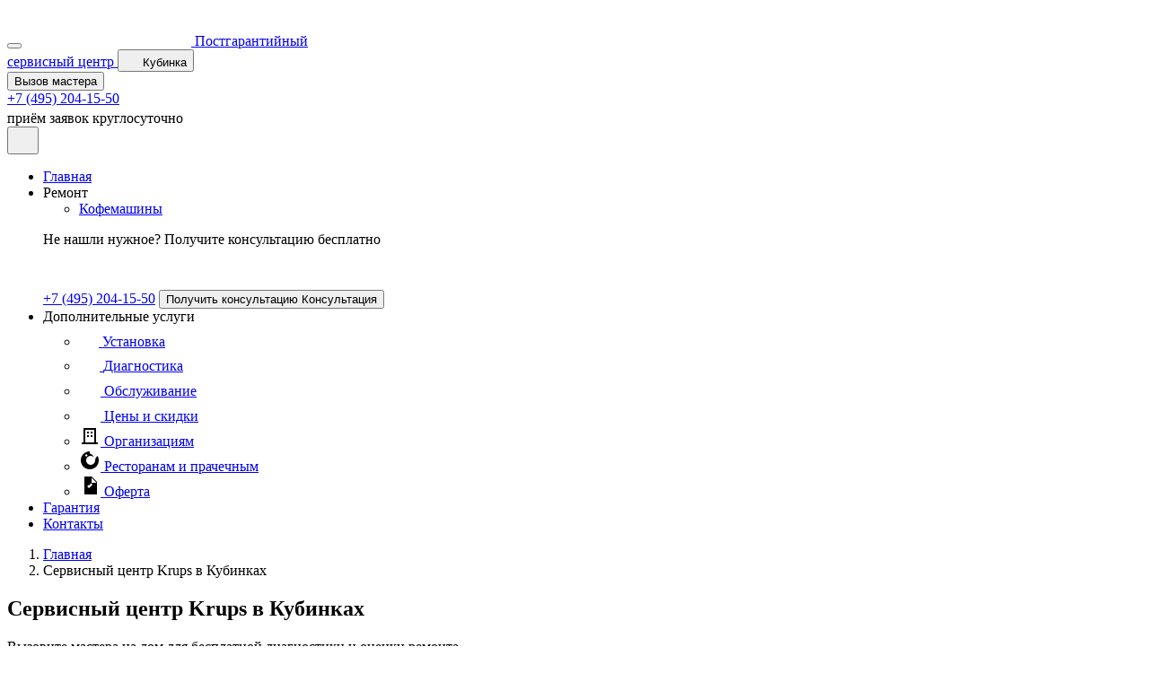

--- FILE ---
content_type: text/html; charset=UTF-8
request_url: https://remont-krups.ru/kubinka
body_size: 63378
content:
<!DOCTYPE html>
<html lang="ru">
    <head>
        <meta charset="UTF-8" />
        <title>Сервисный центр Krups в Кубинках. Срочный ремонт техники Крупс у вас дома в Кубинках - КрупсГруп</title>
<meta name="description" content="Выполним срочный ремонт Krups на дому в Кубинках по доступным ценам. Наш сервисный центр работает ежедневно. Только оригинальные запчасти и сертифицированные мастера. Компания КрупсГруп">
<meta name="keywords" content="сервисный центр, ремонт, Krups">
        <meta name="viewport" content="width=device-width, initial-scale=1.0" />
        <meta name="format-detection" content="telephone=no" />
        <link rel="canonical" href="https://remont-krups.ru/kubinka"/>
        <link rel="icon" type="image/x-icon" href="/templates/base/assets/images/favicons/favicon-krups.ico" />
        <link rel="stylesheet" href="/templates/base/assets/css/scheme-10.css?v=1.3.1" />
        <script type="module" crossorigin src="/templates/base/assets/js/base.js?v=1.3.1"></script>
        <link rel="stylesheet" crossorigin href="/templates/base/assets/css/base.css?v=1.3.1" />
        <script src="/bbscreontyru.js"></script>

<!-- Yandex.Metrika counter -->
<script type="text/javascript" >
   (function(m,e,t,r,i,k,a){m[i]=m[i]||function(){(m[i].a=m[i].a||[]).push(arguments)};
   m[i].l=1*new Date();
   for (var j = 0; j < document.scripts.length; j++) {if (document.scripts[j].src === r) { return; }}
   k=e.createElement(t),a=e.getElementsByTagName(t)[0],k.async=1,k.src=r,a.parentNode.insertBefore(k,a)})
   (window, document, "script", "https://mc.yandex.ru/metrika/tag.js", "ym");

   ym(69632815, "init", {
        clickmap:true,
        trackLinks:true,
        accurateTrackBounce:true,
        webvisor:true
   });
</script>
<noscript><div><img src="https://mc.yandex.ru/watch/69632815" style="position:absolute; left:-9999px;" alt="" /></div></noscript>
<!-- /Yandex.Metrika counter -->    </head>
    <body class="extra-page">
        <div class="wrapper">
            <header id="header" class="header is-visible">
    <div class="container header__container">
      <div class="header__inner">
        <div class="header__left">
          <button class="burger header__burger" aria-label="Меню">
            <span></span>
            <span></span>
            <span></span>
          </button>
          <a href="/" class="header__logo">
            <img src="/templates/base/assets/images/logos/header-logo-krups.png" alt="Ремонт бытовой техники Krups" title="Ремонт бытовой техники Krups"/>
            <span>Постгарантийный<br>сервисный центр</span>
          </a>
          <button class="header__location location-btn">
            <svg width="16" height="16" viewBox="0 0 16 16" fill="none" xmlns="http://www.w3.org/2000/svg">
              <path d="M11.8119 2.03263C11.1203 1.46634 10.3116 1.0606 9.44423 0.844667C8.57683 0.628738 7.67231 0.608005 6.79592 0.783964C5.66907 1.01499 4.63238 1.56507 3.80935 2.36866C2.98631 3.17226 2.41161 4.1955 2.15372 5.31651C1.89582 6.43751 1.9656 7.60903 2.35474 8.69149C2.74388 9.77396 3.43598 10.7217 4.34859 11.422C5.39054 12.1846 6.27769 13.1387 6.96259 14.2333L7.42926 15.0093C7.48853 15.1079 7.57229 15.1894 7.6724 15.246C7.77252 15.3027 7.88557 15.3324 8.00059 15.3324C8.11561 15.3324 8.22866 15.3027 8.32878 15.246C8.42889 15.1894 8.51265 15.1079 8.57192 15.0093L9.01926 14.264C9.61567 13.2155 10.4289 12.3064 11.4046 11.5973C12.1697 11.0709 12.8019 10.3739 13.2515 9.56138C13.7011 8.74882 13.9558 7.84289 13.9953 6.91507C14.0349 5.98726 13.8583 5.06294 13.4795 4.21505C13.1007 3.36716 12.5301 2.6189 11.8126 2.0293L11.8119 2.03263ZM7.99992 9.3333C7.47251 9.3333 6.95693 9.1769 6.5184 8.88388C6.07987 8.59087 5.73808 8.17439 5.53624 7.68712C5.33441 7.19985 5.2816 6.66367 5.3845 6.14639C5.48739 5.62911 5.74136 5.15395 6.11431 4.78101C6.48725 4.40807 6.9624 4.1541 7.47968 4.0512C7.99696 3.94831 8.53314 4.00112 9.02041 4.20295C9.50768 4.40479 9.92416 4.74658 10.2172 5.18511C10.5102 5.62364 10.6666 6.13921 10.6666 6.66663C10.6666 7.37388 10.3856 8.05215 9.88554 8.55225C9.38544 9.05235 8.70717 9.3333 7.99992 9.3333Z"/>
            </svg>
            <span>Кубинка</span>
          </button>
        </div>
        <div class="header__right">
          <button class="header__btn modal-btn">Вызов мастера</button>
          <div class="header__cta">
            <a href="tel:+74952041550">+7 (495) 204-15-50</a>
            <div>
              <span>приём заявок круглосуточно</span>
              <svg
                width="18"
                height="18"
                viewBox="0 0 18 18"
                fill="none"
                xmlns="http://www.w3.org/2000/svg"
              >
                <path
                  d="M10.477 15.9873C10.3352 16.0254 10.1923 16.0592 10.0485 16.0887C9.67419 16.165 9.43264 16.5303 9.50909 16.9046C9.51338 16.926 9.51873 16.9463 9.52485 16.9667C9.62696 17.305 9.97206 17.5161 10.3251 17.4441C10.4959 17.4091 10.668 17.3684 10.8367 17.323C11.2056 17.2238 11.4241 16.8442 11.3249 16.4752C11.2255 16.1058 10.8459 15.8879 10.477 15.9873ZM5.65527 15.6021C5.52124 15.5425 5.38912 15.4786 5.25911 15.4107C4.92029 15.234 4.5026 15.3653 4.32592 15.7041C4.24197 15.8641 4.22434 16.0506 4.27685 16.2235C4.30337 16.3118 4.34731 16.3939 4.40607 16.4649C4.46483 16.536 4.53723 16.5945 4.61899 16.6371C4.77401 16.7179 4.93145 16.7941 5.09109 16.8653C5.43982 17.021 5.84892 16.8647 6.00474 16.516C6.16056 16.167 6.00404 15.7582 5.65527 15.6021ZM8.0339 16.2102C7.88842 16.1985 7.74083 16.182 7.59597 16.1616C7.21768 16.1077 6.86766 16.371 6.81391 16.7492C6.79972 16.8485 6.80737 16.9497 6.83634 17.0457C6.91173 17.2956 7.12625 17.492 7.40173 17.5313C7.57483 17.5558 7.74863 17.575 7.9229 17.589C8.30381 17.6198 8.63732 17.336 8.66798 16.9553C8.6986 16.5744 8.41489 16.2409 8.0339 16.2102ZM12.7049 14.9555C12.5839 15.0387 12.4604 15.1183 12.3346 15.1942C12.0581 15.3608 11.9401 15.6903 12.0291 15.9857C12.0459 16.0411 12.0695 16.0942 12.0994 16.1437C12.2964 16.4709 12.7216 16.576 13.0489 16.379C13.1984 16.2888 13.3452 16.1941 13.4891 16.0951C13.8037 15.8785 13.8835 15.4478 13.6668 15.1332C13.4503 14.8184 13.0195 14.7389 12.7049 14.9555ZM15.4241 13.0849C15.1142 12.8615 14.6819 12.9316 14.4584 13.2412C14.3727 13.3602 14.2833 13.4765 14.1903 13.5899C14.0386 13.7752 13.9992 14.0154 14.0633 14.2286C14.103 14.36 14.1809 14.4766 14.2871 14.5635C14.5826 14.8055 15.0184 14.762 15.2604 14.4665C15.3714 14.3312 15.478 14.1925 15.5803 14.0505C15.8038 13.7407 15.7339 13.3085 15.4241 13.0849ZM16.3922 10.5654C16.0256 10.4583 15.6415 10.6689 15.5346 11.0356C15.4933 11.1766 15.448 11.3163 15.3987 11.4547C15.3484 11.5939 15.3444 11.7457 15.3873 11.8873C15.4484 12.0903 15.6016 12.2623 15.8161 12.3391C16.1758 12.4681 16.5716 12.2813 16.7008 11.9218C16.7597 11.7572 16.8136 11.5908 16.8625 11.4229C16.9694 11.0564 16.7589 10.6721 16.3922 10.5654ZM17.6901 6.05868L16.7811 6.34114C16.0912 4.227 14.6386 2.4897 12.6725 1.43458C12.4758 1.32899 12.275 1.23102 12.0707 1.14088C12.0693 1.14026 12.068 1.13953 12.0667 1.1387C12.0582 1.13511 12.0492 1.13176 12.041 1.12809C10.2485 0.343768 8.26488 0.195087 6.36342 0.710011C6.34848 0.712937 6.33354 0.715745 6.3188 0.719918C6.2553 0.737236 6.19122 0.755996 6.128 0.774874C6.02421 0.806233 5.91979 0.84001 5.81737 0.875152C5.80524 0.879325 5.79381 0.884513 5.78203 0.889193C4.08468 1.47717 2.63925 2.56123 1.60807 4.00967C1.60441 4.01466 1.60027 4.01895 1.5968 4.02391C1.49548 4.16635 1.39856 4.31187 1.30619 4.46028C1.30041 4.46975 1.29562 4.47962 1.29012 4.48941C1.19762 4.63923 1.10956 4.79175 1.02606 4.94677C0.171419 6.53951 -0.154612 8.31913 0.0678253 10.077C0.0683324 10.081 0.0688004 10.0848 0.0691514 10.0888C0.0695025 10.0916 0.0701265 10.0945 0.0707896 10.0974C0.131843 10.5715 0.231915 11.0398 0.369985 11.4974C0.73615 12.7114 1.34714 13.803 2.18587 14.7421C2.44029 15.0269 2.8776 15.0514 3.16256 14.797C3.44736 14.5425 3.47221 14.1051 3.21759 13.8204C2.80208 13.3559 2.44922 12.8389 2.16801 12.2827C2.165 12.2759 2.16235 12.2689 2.15908 12.2623C2.09297 12.1312 2.03072 11.9981 1.97241 11.8632C1.97209 11.8622 1.97174 11.8615 1.97127 11.8607C1.86506 11.6118 1.7727 11.3572 1.69462 11.098C0.788064 8.09221 1.94421 4.94688 4.34343 3.18829C4.37892 3.16247 4.41438 3.13642 4.45022 3.11138C5.06616 2.67696 5.76089 2.33248 6.52123 2.10322C7.2864 1.87255 8.06019 1.77567 8.81803 1.79837C8.83027 1.79891 8.84217 1.79926 8.8543 1.79961C8.90056 1.80102 8.94666 1.80347 8.99269 1.80605C9.01129 1.80702 9.02982 1.80804 9.04838 1.80921C11.4115 1.95703 13.5906 3.2695 14.8139 5.33142C14.8145 5.33259 14.815 5.33392 14.8158 5.33509C14.834 5.3657 14.8517 5.39628 14.8695 5.42725C14.8716 5.43072 14.8739 5.4338 14.8759 5.43735C15.114 5.85491 15.3097 6.29526 15.4601 6.75181L14.551 7.03443C14.2986 7.11287 14.2737 7.29451 14.4953 7.43812L16.4735 8.71946C16.6953 8.86319 16.9598 8.78089 17.0609 8.53708L17.9647 6.3599C18.0657 6.1159 17.9424 5.98028 17.6901 6.05868Z"
                />
                <path
                  d="M6.05686 9.01873C5.39021 9.5126 4.93551 9.94101 4.69314 10.3039C4.45101 10.6667 4.30576 11.0541 4.25806 11.466H8.4289V10.3329H6.25808C6.38554 10.2076 6.49643 10.1065 6.59089 10.0292C6.6854 9.95158 6.87238 9.81639 7.15235 9.6229C7.62328 9.2907 7.94818 8.98578 8.12685 8.70807C8.30537 8.4306 8.39473 8.13932 8.39473 7.83439C8.39473 7.54776 8.31684 7.28885 8.16098 7.05775C8.00501 6.82689 7.79099 6.65559 7.51914 6.54408C7.24732 6.43272 6.86669 6.37683 6.37739 6.37683C5.9088 6.37683 5.54197 6.43553 5.27675 6.55289C5.01184 6.67006 4.80633 6.83836 4.66081 7.05775C4.51513 7.27758 4.41512 7.58301 4.3604 7.97422L5.75298 8.08682C5.79164 7.80487 5.86738 7.60794 5.97991 7.4965C6.09266 7.38499 6.23748 7.32918 6.41522 7.32918C6.58579 7.32918 6.72749 7.38332 6.84005 7.49143C6.95261 7.59932 7.00901 7.72971 7.00901 7.88225C7.00901 8.0234 6.95215 8.17236 6.83829 8.32946C6.72452 8.48641 6.46398 8.7163 6.05686 9.01873ZM12.6236 11.4661V10.5308H13.2515V9.45206H12.6236V6.37687H11.4119L8.87943 9.38743V10.5308H11.4119V11.4661H12.6236ZM10.0739 9.45206L11.4119 7.87765V9.45206H10.0739Z"
                />
              </svg>
            </div>
          </div>
            
          <div class="header__cta-mob">
            <button class="location-btn" aria-label="Локация">
              <svg
                width="19"
                height="22"
                viewBox="0 0 19 22"
                fill="none"
                xmlns="http://www.w3.org/2000/svg"
              >
                <path
                  d="M14.7839 2.2838C13.7417 1.446 12.5231 0.845722 11.216 0.526265C9.90897 0.206808 8.54598 0.176134 7.22538 0.436457C5.52736 0.77825 3.9652 1.59206 2.72498 2.78094C1.48477 3.96983 0.618775 5.48367 0.230162 7.14215C-0.158451 8.80062 -0.0533035 10.5338 0.53308 12.1353C1.11946 13.7367 2.16237 15.139 3.53755 16.1749C5.10765 17.3031 6.44446 18.7147 7.47652 20.3341L8.17973 21.4822C8.26904 21.628 8.39526 21.7487 8.54612 21.8324C8.69698 21.9162 8.86734 21.9602 9.04066 21.9602C9.21397 21.9602 9.38434 21.9162 9.53519 21.8324C9.68605 21.7487 9.81227 21.628 9.90158 21.4822L10.5757 20.3795C11.4744 18.8284 12.6998 17.4834 14.1701 16.4343C15.3229 15.6555 16.2757 14.6244 16.9532 13.4222C17.6307 12.2201 18.0144 10.8798 18.074 9.50715C18.1336 8.13449 17.8675 6.76701 17.2967 5.51259C16.7259 4.25818 15.866 3.15116 14.7849 2.27887L14.7839 2.2838ZM9.03965 13.0848C8.2449 13.0848 7.468 12.8534 6.80719 12.4199C6.14638 11.9864 5.63134 11.3703 5.3272 10.6494C5.02306 9.92847 4.94349 9.13522 5.09853 8.36992C5.25358 7.60462 5.63629 6.90165 6.19826 6.34991C6.76024 5.79816 7.47624 5.42241 8.25572 5.27019C9.03519 5.11796 9.84315 5.19609 10.5774 5.49469C11.3117 5.7933 11.9392 6.29896 12.3808 6.94775C12.8223 7.59654 13.058 8.3593 13.058 9.13959C13.058 10.1859 12.6346 11.1894 11.881 11.9293C11.1275 12.6691 10.1054 13.0848 9.03965 13.0848Z"
                />
              </svg>
            </button>
            <a
              class="header__mob-link"
              aria-label="Вызов"
              href="tel:+74952041550"
            >
              <svg
                width="23"
                height="23"
                viewBox="0 0 23 23"
                fill="none"
                xmlns="http://www.w3.org/2000/svg"
              >
                <path
                  d="M22.418 16.7605L19.3145 13.657C18.2061 12.5487 16.3219 12.9921 15.8786 14.4329C15.546 15.4305 14.4377 15.9847 13.4401 15.763C11.2234 15.2088 8.23078 12.327 7.67659 9.99942C7.34408 9.00184 8.0091 7.89346 9.00664 7.561C10.4475 7.11765 10.8909 5.23341 9.7825 4.12504L6.67906 1.02159C5.79236 0.245732 4.46231 0.245732 3.68645 1.02159L1.58054 3.1275C-0.525371 5.34425 1.80221 11.2186 7.01157 16.428C12.2209 21.6373 18.0953 24.0758 20.312 21.859L22.418 19.7531C23.1939 18.8664 23.1939 17.5364 22.418 16.7605Z"
                />
              </svg>
            </a>
          </div>
        </div>
      </div>
    </div>
    <div class="header__bottom">
      <div class="container">
        <nav class="header__nav">
          <ul class="header__nav-list list-reset">
            <li>
              <a href="/" class="header__nav-link">Главная</a>
            </li>
            <li>
              <div class="header__nav-link header__nav-link--repair">Ремонт
                <svg
                  width="8"
                  height="5"
                  viewBox="0 0 8 5"
                  fill="none"
                  xmlns="http://www.w3.org/2000/svg"
                >
                  <path
                    d="M7 1L4 4L1 1"
                    stroke-width="1.5"
                    stroke-linecap="round"
                    stroke-linejoin="round"
                  />
                </svg>
              </div>
              <div class="repair repair__menu">
                <div class="container menu-container">
                    <ul class="repair__list list-reset">
                        <li><a href="/kofemashin" class="repair__list-item category-item-id-7" title="Ремонт кофемашин"><span>Кофемашины</span></a></li>                    </ul>
                  <div class="service__cta">
                    <div class="service__cta-line"></div>
                    <div class="service__cta-left">
                      <p>
                        <span>Не нашли нужное?</span> Получите консультацию
                        бесплатно
                      </p>
                      <svg
                        width="27"
                        height="27"
                        viewBox="0 0 27 27"
                        fill="none"
                        xmlns="http://www.w3.org/2000/svg"
                      >
                        <path
                          d="M15.7154 23.9809C15.5028 24.0381 15.2884 24.0889 15.0727 24.1331C14.5113 24.2475 14.149 24.7954 14.2636 25.3569C14.2701 25.3889 14.2781 25.4194 14.2873 25.4501C14.4404 25.9576 14.9581 26.2742 15.4877 26.1661C15.7438 26.1137 16.0019 26.0527 16.255 25.9846C16.8084 25.8357 17.1362 25.2663 16.9873 24.7129C16.8382 24.1587 16.2689 23.8319 15.7154 23.9809ZM8.48291 23.4032C8.28186 23.3137 8.08369 23.2179 7.88867 23.116C7.38044 22.851 6.7539 23.048 6.48887 23.5561C6.36295 23.7961 6.33651 24.076 6.41527 24.3353C6.45505 24.4677 6.52096 24.5908 6.60911 24.6974C6.69725 24.804 6.80584 24.8918 6.92848 24.9557C7.16102 25.0769 7.39718 25.1911 7.63663 25.298C8.15973 25.5316 8.77339 25.2971 9.00712 24.7741C9.24084 24.2505 9.00606 23.6373 8.48291 23.4032ZM12.0509 24.3153C11.8326 24.2978 11.6112 24.273 11.394 24.2425C10.8265 24.1616 10.3015 24.5565 10.2209 25.1239C10.1996 25.2728 10.2111 25.4246 10.2545 25.5686C10.3676 25.9433 10.6894 26.238 11.1026 26.2969C11.3622 26.3337 11.623 26.3625 11.8843 26.3835C12.4557 26.4297 12.956 26.0039 13.002 25.4329C13.0479 24.8616 12.6223 24.3613 12.0509 24.3153ZM19.0574 22.4333C18.8758 22.5581 18.6906 22.6775 18.5019 22.7913C18.0872 23.0412 17.9102 23.5354 18.0437 23.9786C18.0689 24.0617 18.1043 24.1413 18.1491 24.2156C18.4447 24.7064 19.0824 24.864 19.5733 24.5686C19.7976 24.4332 20.0178 24.2911 20.2337 24.1427C20.7056 23.8178 20.8252 23.1717 20.5002 22.6999C20.1755 22.2276 19.5292 22.1084 19.0574 22.4333ZM23.1361 19.6273C22.6713 19.2922 22.0228 19.3974 21.6877 19.8618C21.559 20.0403 21.4249 20.2148 21.2854 20.3849C21.0579 20.6628 20.9988 21.0231 21.095 21.3429C21.1545 21.54 21.2713 21.7149 21.4306 21.8452C21.8739 22.2082 22.5276 22.1431 22.8906 21.6997C23.057 21.4968 23.2171 21.2888 23.3704 21.0758C23.7057 20.6111 23.6008 19.9628 23.1361 19.6273ZM24.5884 15.8481C24.0384 15.6874 23.4623 16.0034 23.3019 16.5534C23.2399 16.7649 23.1719 16.9745 23.098 17.1821C23.0225 17.3909 23.0166 17.6185 23.0809 17.831C23.1726 18.1354 23.4024 18.3935 23.7241 18.5087C24.2636 18.7022 24.8574 18.422 25.0512 17.8827C25.1396 17.6358 25.2205 17.3862 25.2938 17.1343C25.4541 16.5845 25.1383 16.0082 24.5884 15.8481ZM26.5352 9.08803L25.1716 9.51173C24.1368 6.34051 21.9579 3.73457 19.0088 2.15188C18.7137 1.9935 18.4125 1.84654 18.106 1.71134C18.1039 1.7104 18.1019 1.7093 18.1 1.70806C18.0872 1.70268 18.0739 1.69765 18.0614 1.69215C15.3727 0.515665 12.3973 0.292643 9.54513 1.06503C9.52272 1.06942 9.50031 1.07363 9.4782 1.07989C9.38295 1.10587 9.28683 1.13401 9.19199 1.16232C9.03631 1.20936 8.87969 1.26003 8.72606 1.31274C8.70786 1.319 8.69072 1.32678 8.67305 1.3338C6.12702 2.21577 3.95887 3.84186 2.41211 6.01452C2.40661 6.022 2.40041 6.02844 2.3952 6.03587C2.24322 6.24953 2.09784 6.46782 1.95928 6.69043C1.95062 6.70464 1.94343 6.71944 1.93518 6.73413C1.79642 6.95886 1.66434 7.18764 1.5391 7.42016C0.257128 9.80928 -0.231918 12.4787 0.101738 15.1155C0.102499 15.1216 0.103201 15.1272 0.103727 15.1331C0.104254 15.1374 0.10519 15.1417 0.106184 15.1461C0.197765 15.8573 0.347872 16.5597 0.554978 17.2462C1.10423 19.0672 2.02071 20.7045 3.27881 22.1131C3.66044 22.5403 4.3164 22.5772 4.74384 22.1955C5.17104 21.8138 5.20831 21.1577 4.82639 20.7306C4.20312 20.0338 3.67382 19.2584 3.25201 18.4241C3.24751 18.4138 3.24353 18.4034 3.23861 18.3935C3.13945 18.1967 3.04607 17.9971 2.95861 17.7948C2.95814 17.7933 2.95761 17.7923 2.95691 17.791C2.79759 17.4177 2.65905 17.0358 2.54193 16.6471C1.1821 12.1383 2.91631 7.42034 6.51514 4.78245C6.56838 4.74372 6.62156 4.70464 6.67533 4.66708C7.59925 4.01545 8.64134 3.49873 9.78184 3.15484C10.9296 2.80884 12.0903 2.66351 13.227 2.69756C13.2454 2.69838 13.2633 2.69891 13.2815 2.69943C13.3508 2.70154 13.42 2.70522 13.489 2.70909C13.5169 2.71055 13.5447 2.71207 13.5726 2.71382C17.1172 2.93556 20.3859 4.90426 22.2208 7.99714C22.2218 7.9989 22.2225 8.00089 22.2237 8.00264C22.251 8.04857 22.2775 8.09444 22.3042 8.14089C22.3074 8.1461 22.3108 8.15072 22.3138 8.15604C22.671 8.78238 22.9645 9.4429 23.1901 10.1277L21.8266 10.5517C21.4478 10.6693 21.4106 10.9418 21.7429 11.1572L24.7103 13.0792C25.0429 13.2948 25.4397 13.1713 25.5914 12.8056L26.9471 9.53987C27.0986 9.17386 26.9136 8.97044 26.5352 9.08803Z"
                          fill="white"
                        />
                        <path
                          d="M9.08492 13.5282C8.08495 14.269 7.4029 14.9116 7.03934 15.4559C6.67614 16.0002 6.45827 16.5813 6.38672 17.1991H12.643V15.4994H9.38675C9.57795 15.3114 9.74428 15.1598 9.88598 15.0439C10.0277 14.9274 10.3082 14.7247 10.7282 14.4344C11.4346 13.9361 11.9219 13.4787 12.1899 13.0622C12.4577 12.646 12.5917 12.2091 12.5917 11.7517C12.5917 11.3217 12.4749 10.9333 12.2411 10.5867C12.0071 10.2404 11.6861 9.98345 11.2783 9.81619C10.8706 9.64915 10.2997 9.56532 9.56572 9.56532C8.86284 9.56532 8.3126 9.65337 7.91476 9.82941C7.51739 10.0052 7.20913 10.2576 6.99084 10.5867C6.77233 10.9164 6.62232 11.3746 6.54024 11.9614L8.62911 12.1303C8.68709 11.7074 8.8007 11.412 8.96949 11.2448C9.13863 11.0776 9.35586 10.9938 9.62247 10.9938C9.87831 10.9938 10.0909 11.075 10.2597 11.2372C10.4286 11.399 10.5132 11.5946 10.5132 11.8234C10.5132 12.0352 10.4279 12.2586 10.2571 12.4943C10.0864 12.7297 9.6956 13.0745 9.08492 13.5282ZM18.935 17.1992V15.7963H19.8769V14.1782H18.935V9.56538H17.1175L13.3188 14.0812V15.7963H17.1175V17.1992H18.935ZM15.1105 14.1782L17.1175 11.8165V14.1782H15.1105Z"
                          fill="white"
                        />
                      </svg>
                    </div>
                    <div class="service__cta-right">
                      <a href="tel:+74952041550">+7 (495) 204-15-50</a>
                      <button class="service__cta-btn modal-btn">
                        <span>Получить консультацию</span>
                        <span>Консультация</span>
                      </button>
                    </div>
                  </div>
                </div>
              </div>
            </li>
            <li>
              <div class="header__nav-link header__nav-link--service">
                Дополнительные услуги
                <svg
                  width="8"
                  height="5"
                  viewBox="0 0 8 5"
                  fill="none"
                  xmlns="http://www.w3.org/2000/svg"
                >
                  <path
                    d="M7 1L4 4L1 1"
                    stroke-width="1.5"
                    stroke-linecap="round"
                    stroke-linejoin="round"
                  />
                </svg>
              </div>
              <div class="service__menu">
                <div class="container">
                  <ul class="service__menu-list list-reset">
                    <li>
                      <a href="/ustanovka" class="service__menu-list--item">
                        <svg
                          width="22"
                          height="24"
                          viewBox="0 0 22 24"
                          fill="none"
                          xmlns="http://www.w3.org/2000/svg"
                        >
                          <path
                            d="M14 24C13.7348 24 13.4805 23.8946 13.2929 23.7071C13.1054 23.5195 13 23.2652 13 23V21.602C13 20.097 13.805 18.749 15.1 18.086C16.5775 17.3336 17.8175 16.1865 18.6825 14.772C19.5475 13.3575 20.0035 11.731 20 10.073C20.0061 8.38974 19.5373 6.73894 18.6476 5.31007C17.7579 3.8812 16.4832 2.73219 14.97 1.99497L15 7.99997C15 10.206 13.206 12 11 12C8.79402 12 7.00002 10.206 7.00002 7.99997V2.01197C3.92802 3.52297 2.00002 6.61797 2.00002 10.073C1.99653 11.731 2.45259 13.3575 3.31756 14.772C4.18253 16.1865 5.42257 17.3336 6.90002 18.086C8.19502 18.749 9.00002 20.097 9.00002 21.602V23C9.00002 23.2652 8.89467 23.5195 8.70713 23.7071C8.5196 23.8946 8.26524 24 8.00002 24C7.73481 24 7.48045 23.8946 7.29292 23.7071C7.10538 23.5195 7.00002 23.2652 7.00002 23V21.602C7.00002 20.863 6.60302 20.181 5.98802 19.866C4.18255 18.9465 2.6672 17.5447 1.61017 15.8162C0.553147 14.0877 -0.00419271 12.1001 2.37478e-05 10.074C2.37478e-05 5.85197 2.35502 2.06797 6.14602 0.199967C6.75602 -0.100033 7.46702 -0.0630333 8.04702 0.300967C8.64402 0.671967 9.00002 1.31197 9.00002 2.01197V7.99997C9.00002 9.10297 9.89703 9.99997 11 9.99997C12.103 9.99997 13 9.10297 13 7.99997V2.01197C13 1.31197 13.356 0.671967 13.953 0.300967C14.2348 0.123357 14.5573 0.0208306 14.8899 0.00315108C15.2225 -0.0145285 15.554 0.0532276 15.853 0.199967C17.7021 1.10137 19.2595 2.50583 20.3466 4.25216C21.4337 5.99849 22.0064 8.01593 21.999 10.073C21.999 14.219 19.704 17.971 16.011 19.865C15.397 20.18 14.999 20.862 14.999 21.601V22.999C14.999 23.2642 14.8937 23.5185 14.7061 23.7061C14.5186 23.8936 14.2642 23.999 13.999 23.999L14 24Z"
                          />
                        </svg>
                        <span>Установка</span>
                      </a>
                    </li>
                    <li>
                      <a href="/diagnostika" class="service__menu-list--item">
                        <svg
                          width="23"
                          height="23"
                          viewBox="0 0 23 23"
                          fill="none"
                          xmlns="http://www.w3.org/2000/svg"
                        >
                          <path
                            d="M21.68 19.7415L18.3386 16.3983C21.5247 12.1406 20.656 6.10614 16.3983 2.92007C12.1406 -0.266012 6.10614 0.602728 2.92007 4.86044C-0.266011 9.11815 0.602728 15.1526 4.86044 18.3386C8.28058 20.898 12.9781 20.898 16.3983 18.3386L19.7415 21.6818C20.2768 22.2171 21.1447 22.2171 21.68 21.6818C22.2153 21.1465 22.2153 20.2786 21.68 19.7433L21.68 19.7415ZM10.6649 17.5164C6.8808 17.5164 3.81326 14.4489 3.81326 10.6649C3.81326 6.8808 6.8808 3.81326 10.6649 3.81326C14.4489 3.81326 17.5164 6.8808 17.5164 10.6649C17.5124 14.4472 14.4472 17.5124 10.6649 17.5164Z"
                            stroke-width="0.8"
                          />
                        </svg>
                        <span>Диагностика</span>
                      </a>
                    </li>
                    <li>
                      <a href="/obsluzhivanie" class="service__menu-list--item">
                        <svg
                          width="24"
                          height="24"
                          viewBox="0 0 24 24"
                          fill="none"
                          xmlns="http://www.w3.org/2000/svg"
                        >
                          <path
                            d="M18.214 9.098C18.306 9.1917 18.3787 9.30264 18.4278 9.42445C18.4769 9.54627 18.5015 9.67657 18.5002 9.8079C18.4989 9.93924 18.4717 10.069 18.4202 10.1898C18.3687 10.3107 18.2939 10.4201 18.2 10.512L13.774 14.857C13.0285 15.5941 12.0224 16.0077 10.974 16.008C9.937 16.0073 8.94113 15.6023 8.198 14.879L6.299 13.012C6.20305 12.9205 6.12625 12.8108 6.07309 12.6893C6.01992 12.5679 5.99145 12.437 5.98931 12.3044C5.98718 12.1719 6.01144 12.0402 6.06068 11.9171C6.10991 11.7939 6.18314 11.6818 6.2761 11.5873C6.36907 11.4927 6.4799 11.4176 6.60217 11.3663C6.72443 11.315 6.85568 11.2885 6.98828 11.2884C7.12088 11.2882 7.25218 11.3145 7.37454 11.3656C7.49689 11.4167 7.60787 11.4916 7.701 11.586L9.594 13.447C10.37 14.197 11.595 14.193 12.375 13.429L16.8 9.085C16.8936 8.9929 17.0045 8.92017 17.1263 8.87097C17.2481 8.82178 17.3784 8.79707 17.5097 8.79828C17.641 8.79949 17.7708 8.82658 17.8917 8.87801C18.0125 8.92944 18.1221 9.0042 18.214 9.098ZM24 12C24 18.617 18.617 24 12 24C5.383 24 0 18.617 0 12C0 5.383 5.383 0 12 0C18.617 0 24 5.383 24 12ZM22 12C22 6.486 17.514 2 12 2C6.486 2 2 6.486 2 12C2 17.514 6.486 22 12 22C17.514 22 22 17.514 22 12Z"
                          />
                        </svg>
                        <span>Обслуживание</span>
                      </a>
                    </li>
                      <li>
                          <a href="/ceny" class="service__menu-list--item">
                              <svg fill="none" width="24px" height="24px" viewBox="0 0 24 24" xmlns="http://www.w3.org/2000/svg"><path d="M12,22a1,1,0,0,0,.707-.293l9-9a1,1,0,0,0,.29-.784l-.643-8.357a1,1,0,0,0-.92-.921L12.077,2a1,1,0,0,0-.784.29l-9,9a1,1,0,0,0,0,1.414l9,9A1,1,0,0,0,12,22Zm.382-17.968,7.044.542.542,7.044L12,19.586,4.414,12Zm2.061,5.525a2,2,0,1,1,2.828,0A2,2,0,0,1,14.443,9.557Z"/></svg>
                              <span>Цены и скидки</span>
                          </a>
                      </li>
                      <li>
                          <a href="/organizacijam" class="service__menu-list--item">
                              <svg width="24" height="24" viewBox="0 0 24 24" fill="none" xmlns="http://www.w3.org/2000/svg">
                                  <path d="M3 22H21V20H3V22ZM5 20V4H19V20H17V6H7V20H5ZM9 8H11V10H9V8ZM13 8H15V10H13V8ZM9 12H11V14H9V12ZM13 12H15V14H13V12Z" fill="black"/>
                              </svg>
                              <span>Организациям</span>
                          </a>
                      </li>
                      <li>
                          <a href="/restoranam-prachechnym" class="service__menu-list--item">
                              <svg width="24" height="24" viewBox="0 0 24 24" fill="none" xmlns="http://www.w3.org/2000/svg">
                                  <path d="M12 2C6.48 2 2 6.48 2 12C2 17.52 6.48 22 12 22C17.52 22 22 17.52 22 12C22 10.21 21.52 8.53 20.69 7.07C19.5 8 18 9.5 18 12C18 14.76 15.76 17 13 17C10.24 17 8 14.76 8 12C8 9.26 10.24 7 13 7C14.4 7 15.61 7.59 16.45 8.5C15.78 6.56 14.06 4.92 12 4.25V2ZM6.5 6.5L8 5L9.5 6.5L8 8L6.5 6.5Z" fill="black"/>
                              </svg>
                              <span>Ресторанам и прачечным</span>
                          </a>
                      </li>
                      <li>
                          <a href="/oferta" class="service__menu-list--item">
                              <svg width="24" height="24" viewBox="0 0 24 24" fill="none" xmlns="http://www.w3.org/2000/svg">
                                  <path d="M6 2H14L20 8V22H6V2ZM14 3.5V9H19.5L14 3.5ZM9 13L11 15L15 11L13.5 9.5L11 12L10.5 11.5L9 13Z" fill="black"/>
                              </svg>
                              <span>Оферта</span>
                          </a>
                      </li>
                  </ul>
                </div>
              </div>
            </li>
            <li>
              <a href="/garantiya" class="header__nav-link">Гарантия</a>
            </li>
            <li>
              <a href="/kontakty" class="header__nav-link">Контакты</a>
            </li>
          </ul>
        </nav>
      </div>
    </div>
  </header>            <main id="main">
                <section id="hero" class="hero">
  <div class="hero__bg-line big-lines"></div>
  <div class="container hero__container">
    <div class="hero__inner">
      <div class="breadcrumbs">        
    <ol itemscope="" itemtype="http://schema.org/BreadcrumbList">
                    <li class="link" itemprop="itemListElement" itemscope="" itemtype="http://schema.org/ListItem">
                                    <a itemprop="item" href="https://remont-krups.ru/">
                        <span itemprop="name">Главная</span>
                    </a>
                                <meta itemprop="position" content="1">
            </li>
                    <li class="current" itemprop="itemListElement" itemscope="" itemtype="http://schema.org/ListItem">
                                    <span itemprop="name">Сервисный центр Krups в Кубинках</span>
                                <meta itemprop="position" content="2">
            </li>
            </ol>
</div>
      <div class="hero__left">
        <div class="hero__info">
          <h1>Сервисный центр <span class="h1_brand">Krups</span> <span class="h1_geo">в Кубинках</span></h1>
        </div>
        <div class="hero__cta">
          <p class="hero__cta-title">
            Вызовите мастера на дом для
            <span tooltip="При заказе ремонта">бесплатной</span> диагностики и оценки ремонта
          </p>
          <form class="hero__form page-form">
              <div style="display: none;"><input type="text" name="honeyname" value=""></div>
            <label>
              <input

                class="input-telephone"
                type="tel"
                name="phone"
                placeholder="Номер телефона"
              />
            </label>
            <button>Вызвать мастера</button>
          </form>
          <p class="hero__cta-text">
            Отправляя запрос Вы соглашаетесь на обработку персональных
            данных
          </p>
        </div>
      </div>
                  <div class="hero__img">
            <img
              loading="lazy"
              width="400"
              height="450"
              title="Ремонт техники Krups"
              src="/templates/base/assets/images/top/Krups.webp"
              alt="Ремонт техники Krups"
            />
          </div>
            </div>
    <div class="hero__bottom">
      <ul class="hero__list list-reset">
        <li class="hero__list-item">
          <svg
            width="30"
            height="30"
            viewBox="0 0 30 30"
            fill="none"
            xmlns="http://www.w3.org/2000/svg"
          >
            <path
              fill-rule="evenodd"
              clip-rule="evenodd"
              d="M11.5088 8.20251C13.162 6.7408 15.2933 5.93507 17.5001 5.93751C22.5013 5.93751 26.5626 9.99876 26.5626 15C26.5626 20.0013 22.5013 24.0625 17.5001 24.0625C15.2933 24.0649 13.162 23.2592 11.5088 21.7975C11.3218 21.6376 11.0795 21.5576 10.834 21.5747C10.5886 21.5919 10.3597 21.7048 10.1968 21.8892C10.0339 22.0736 9.95004 22.3147 9.96327 22.5604C9.97651 22.806 10.0858 23.0367 10.2676 23.2025C12.2629 24.9679 14.8359 25.9409 17.5001 25.9375C23.5363 25.9375 28.4376 21.0363 28.4376 15C28.4376 8.96376 23.5363 4.06251 17.5001 4.06251C14.8359 4.05912 12.2629 5.03213 10.2676 6.79751C10.173 6.87836 10.0956 6.9772 10.0396 7.08829C9.98368 7.19937 9.95041 7.32048 9.94174 7.44455C9.93306 7.56862 9.94916 7.69318 9.9891 7.81097C10.029 7.92876 10.092 8.03743 10.1744 8.13064C10.2567 8.22385 10.3568 8.29974 10.4687 8.3539C10.5807 8.40805 10.7023 8.43939 10.8265 8.44607C10.9507 8.45276 11.075 8.43467 11.1921 8.39286C11.3093 8.35104 11.4169 8.28634 11.5088 8.20251Z"
            />
            <path
              fill-rule="evenodd"
              clip-rule="evenodd"
              d="M16.0625 9.5V14.5C16.0625 14.7488 16.1612 14.9875 16.3375 15.1625L20.3375 19.1625C20.5132 19.3382 20.7515 19.4369 21 19.4369C21.2485 19.4369 21.4868 19.3382 21.6625 19.1625C21.8382 18.9868 21.9369 18.7485 21.9369 18.5C21.9369 18.2515 21.8382 18.0132 21.6625 17.8375L17.9375 14.1112V9.5C17.9375 9.25136 17.8387 9.0129 17.6629 8.83709C17.4871 8.66127 17.2486 8.5625 17 8.5625C16.7514 8.5625 16.5129 8.66127 16.3371 8.83709C16.1613 9.0129 16.0625 9.25136 16.0625 9.5ZM2.5 11.5625H10C10.2486 11.5625 10.4871 11.4637 10.6629 11.2879C10.8387 11.1121 10.9375 10.8736 10.9375 10.625C10.9375 10.3764 10.8387 10.1379 10.6629 9.96209C10.4871 9.78627 10.2486 9.6875 10 9.6875H2.5C2.25136 9.6875 2.0129 9.78627 1.83709 9.96209C1.66127 10.1379 1.5625 10.3764 1.5625 10.625C1.5625 10.8736 1.66127 11.1121 1.83709 11.2879C2.0129 11.4637 2.25136 11.5625 2.5 11.5625ZM3.75 15.9375H11.25C11.4986 15.9375 11.7371 15.8387 11.9129 15.6629C12.0887 15.4871 12.1875 15.2486 12.1875 15C12.1875 14.7514 12.0887 14.5129 11.9129 14.3371C11.7371 14.1613 11.4986 14.0625 11.25 14.0625H3.75C3.50136 14.0625 3.2629 14.1613 3.08709 14.3371C2.91127 14.5129 2.8125 14.7514 2.8125 15C2.8125 15.2486 2.91127 15.4871 3.08709 15.6629C3.2629 15.8387 3.50136 15.9375 3.75 15.9375ZM5 20.3125H12.5C12.7486 20.3125 12.9871 20.2137 13.1629 20.0379C13.3387 19.8621 13.4375 19.6236 13.4375 19.375C13.4375 19.1264 13.3387 18.8879 13.1629 18.7121C12.9871 18.5363 12.7486 18.4375 12.5 18.4375H5C4.75136 18.4375 4.5129 18.5363 4.33709 18.7121C4.16127 18.8879 4.0625 19.1264 4.0625 19.375C4.0625 19.6236 4.16127 19.8621 4.33709 20.0379C4.5129 20.2137 4.75136 20.3125 5 20.3125Z"
            />
          </svg>
          <p><span>Выезд в день</span> обращения</p>
        </li>
        <li class="hero__list-item">
          <svg
            width="26"
            height="26"
            viewBox="0 0 26 26"
            fill="none"
            xmlns="http://www.w3.org/2000/svg"
          >
            <path
              fill-rule="evenodd"
              clip-rule="evenodd"
              d="M14.8587 0.470709C14.7842 0.353373 14.6837 0.254728 14.565 0.18239C14.4463 0.110052 14.3126 0.0659568 14.1742 0.0535089C13.393 -0.0178363 12.607 -0.0178363 11.8258 0.0535089C11.6874 0.0659568 11.5537 0.110052 11.435 0.18239C11.3163 0.254728 11.2158 0.353373 11.1413 0.470709L9.84379 2.51559C9.14171 2.72647 8.46269 3.00764 7.81705 3.35483C7.81826 3.35362 5.45413 2.82637 5.45413 2.82637C5.31874 2.79599 5.17817 2.7972 5.04332 2.82991C4.90847 2.86263 4.78298 2.92597 4.67656 3.01502C4.07314 3.51687 3.51687 4.07314 3.01502 4.67656C2.92597 4.78298 2.86263 4.90847 2.82991 5.04332C2.7972 5.17817 2.79599 5.31874 2.82637 5.45413L3.35362 7.81826C3.00702 8.46418 2.72588 9.14314 2.51438 9.845L0.470709 11.1413C0.353373 11.2158 0.254728 11.3163 0.18239 11.435C0.110052 11.5537 0.0659568 11.6874 0.0535089 11.8258C-0.0178363 12.607 -0.0178363 13.393 0.0535089 14.1742C0.0659568 14.3126 0.110052 14.4463 0.18239 14.565C0.254728 14.6837 0.353373 14.7842 0.470709 14.8587L2.51559 16.1562C2.726 16.8576 3.00777 17.5372 3.35483 18.1829C3.35362 18.1817 2.82637 20.5459 2.82637 20.5459C2.79599 20.6813 2.7972 20.8218 2.82991 20.9567C2.86263 21.0915 2.92597 21.217 3.01502 21.3234C3.51687 21.9269 4.07314 22.4831 4.67656 22.985C4.78298 23.074 4.90847 23.1374 5.04332 23.1701C5.17817 23.2028 5.31874 23.204 5.45413 23.1736L7.81826 22.6464C8.46418 22.993 9.14314 23.2741 9.845 23.4856L11.1413 25.5293C11.2158 25.6466 11.3163 25.7453 11.435 25.8176C11.5537 25.8899 11.6874 25.934 11.8258 25.9465C12.607 26.0178 13.393 26.0178 14.1742 25.9465C14.3126 25.934 14.4463 25.8899 14.565 25.8176C14.6837 25.7453 14.7842 25.6466 14.8587 25.5293L16.1562 23.4844C16.8583 23.2735 17.5373 22.9924 18.1829 22.6452C18.1817 22.6464 20.5459 23.1736 20.5459 23.1736C20.6813 23.204 20.8218 23.2028 20.9567 23.1701C21.0915 23.1374 21.217 23.074 21.3234 22.985C21.9269 22.4831 22.4831 21.9269 22.985 21.3234C23.074 21.217 23.1374 21.0915 23.1701 20.9567C23.2028 20.8218 23.204 20.6813 23.1736 20.5459L22.6464 18.1817C22.993 17.5358 23.2741 16.8569 23.4856 16.155L25.5293 14.8587C25.6466 14.7842 25.7453 14.6837 25.8176 14.565C25.8899 14.4463 25.934 14.3126 25.9465 14.1742C26.0178 13.393 26.0178 12.607 25.9465 11.8258C25.934 11.6874 25.8899 11.5537 25.8176 11.435C25.7453 11.3163 25.6466 11.2158 25.5293 11.1413L23.4844 9.84379C23.2735 9.14171 22.9924 8.46269 22.6452 7.81705C22.6464 7.81826 23.1736 5.45413 23.1736 5.45413C23.204 5.31874 23.2028 5.17817 23.1701 5.04332C23.1374 4.90847 23.074 4.78298 22.985 4.67656C22.4831 4.07309 21.9269 3.51692 21.3234 3.01502C21.217 2.92597 21.0915 2.86263 20.9567 2.82991C20.8218 2.7972 20.6813 2.79599 20.5459 2.82637L18.1817 3.35362C17.5358 3.00702 16.8569 2.72588 16.155 2.51438L14.8587 0.470709ZM13.572 1.82872L14.8103 3.77928C14.9326 3.97193 15.123 4.1114 15.3436 4.16988C16.1296 4.37787 16.8842 4.69108 17.5868 5.0986C17.7839 5.21338 18.0171 5.24965 18.2398 5.20018L20.4951 4.69591C20.7781 4.95228 21.0477 5.22195 21.3029 5.50492L20.7998 7.76021C20.7503 7.98291 20.7866 8.21607 20.9014 8.41322C21.3089 9.11581 21.6221 9.8704 21.8301 10.6564C21.8886 10.877 22.0281 11.0674 22.2207 11.1897L24.1713 12.428C24.1906 12.8089 24.1906 13.1911 24.1713 13.572L22.2207 14.8103C22.0281 14.9326 21.8886 15.123 21.8301 15.3436C21.6218 16.1293 21.3095 16.8837 20.9014 17.5868C20.7866 17.7839 20.7503 18.0171 20.7998 18.2398L21.3041 20.4951C21.0482 20.7778 20.7782 21.0474 20.4951 21.3029L18.2398 20.7998C18.0171 20.7503 17.7839 20.7866 17.5868 20.9014C16.8837 21.3095 16.1293 21.6218 15.3436 21.8301C15.123 21.8886 14.9326 22.0281 14.8103 22.2207L13.572 24.1713C13.1909 24.1906 12.8091 24.1906 12.428 24.1713L11.1897 22.2207C11.0674 22.0281 10.877 21.8886 10.6564 21.8301C9.87066 21.6218 9.11625 21.3095 8.41322 20.9014C8.21607 20.7866 7.98291 20.7503 7.76021 20.7998L5.50492 21.3041C5.22221 21.0482 4.9526 20.7782 4.69712 20.4951L5.20018 18.2398C5.24965 18.0171 5.21338 17.7839 5.0986 17.5868C4.69049 16.8837 4.37816 16.1293 4.16988 15.3436C4.1114 15.123 3.97193 14.9326 3.77928 14.8103L1.82872 13.572C1.80938 13.1909 1.80938 12.8091 1.82872 12.428L3.77928 11.1897C3.97193 11.0674 4.1114 10.877 4.16988 10.6564C4.37787 9.8704 4.69108 9.11581 5.0986 8.41322C5.21338 8.21607 5.24965 7.98291 5.20018 7.76021L4.69591 5.50492C4.95228 5.22195 5.22195 4.95228 5.50492 4.69712L7.76021 5.20018C7.98291 5.24965 8.21607 5.21338 8.41322 5.0986C9.11625 4.69049 9.87066 4.37816 10.6564 4.16988C10.877 4.1114 11.0674 3.97193 11.1897 3.77928L12.428 1.82872C12.8089 1.80938 13.1923 1.80938 13.572 1.82872ZM13 7.12293C9.75673 7.12293 7.12293 9.75673 7.12293 13C7.12293 16.2433 9.75673 18.8771 13 18.8771C16.2433 18.8771 18.8771 16.2433 18.8771 13C18.8771 9.75673 16.2433 7.12293 13 7.12293ZM13 8.93684C15.242 8.93684 17.0632 10.758 17.0632 13C17.0632 15.242 15.242 17.0632 13 17.0632C10.758 17.0632 8.93684 15.242 8.93684 13C8.93684 10.758 10.758 8.93684 13 8.93684Z"
            />
          </svg>
          <p><span>Оригинальные</span> запчасти</p>
        </li>
        <li class="hero__list-item">
          <svg
            width="22"
            height="26"
            viewBox="0 0 22 26"
            fill="none"
            xmlns="http://www.w3.org/2000/svg"
          >
            <path
              fill-rule="evenodd"
              clip-rule="evenodd"
              d="M10.6642 13.6689L8.66892 11.6736C8.50145 11.512 8.2772 11.4227 8.04449 11.4248C7.81177 11.4269 7.58919 11.5204 7.42471 11.685C7.26022 11.8496 7.16698 12.0723 7.16507 12.305C7.16316 12.5378 7.25273 12.7619 7.41449 12.9292L9.63106 15.147C9.77385 15.2901 9.94451 15.4025 10.1325 15.4771C10.3204 15.5516 10.5217 15.5868 10.7238 15.5805C10.9259 15.5742 11.1245 15.5265 11.3075 15.4403C11.4904 15.3541 11.6537 15.2313 11.7873 15.0795L15.8074 10.5221C15.9588 10.3451 16.0346 10.1157 16.0183 9.8833C16.0021 9.65092 15.8951 9.43425 15.7206 9.28002C15.546 9.12579 15.3178 9.04637 15.0852 9.0589C14.8526 9.07143 14.6342 9.1749 14.4772 9.34698L10.6642 13.6689Z"
            />
            <path
              fill-rule="evenodd"
              clip-rule="evenodd"
              d="M22 6.27601C22 5.47128 21.5349 4.73992 20.8071 4.39672L11.884 0.197906C11.6075 0.0675816 11.3057 0 11 0C10.6943 0 10.3925 0.0675816 10.116 0.197906L1.1929 4.39672C0.836319 4.56461 0.534832 4.83043 0.323615 5.16318C0.112399 5.49593 0.00016167 5.88189 0 6.27601V10.1257L0.0260356 10.618C1.25207 21.6961 10.6746 25.3825 10.6746 25.3825C10.8838 25.4641 11.1162 25.4641 11.3254 25.3825C11.3254 25.3825 20.7479 21.6961 21.9692 10.618C21.9882 10.4547 21.9965 10.2902 21.9965 10.1257C22 9.54228 22 7.42631 22 6.27601ZM20.2249 6.27601C20.2249 7.42276 20.2249 9.53518 20.2213 10.121L20.2047 10.4228C19.2355 19.2109 12.5609 22.85 11 23.5861C9.43905 22.85 2.76331 19.2109 1.79053 10.4239L1.77515 10.1257V6.27601C1.77515 6.15885 1.8426 6.05234 1.94911 6.00264L10.871 1.80382C10.9114 1.78515 10.9555 1.77548 11 1.77548C11.0445 1.77548 11.0886 1.78515 11.129 1.80382L20.0509 6.00264C20.1574 6.05234 20.2249 6.15885 20.2249 6.27601Z"
            />
          </svg>
          <p>Гарантия <span>от 6 месяцев</span></p>
        </li>
        <li class="hero__list-item">
          <svg
            width="24"
            height="24"
            viewBox="0 0 24 24"
            fill="none"
            xmlns="http://www.w3.org/2000/svg"
          >
            <path
              d="M20.4834 3.51662C15.7949 -1.17185 8.2058 -1.17256 3.51667 3.51662C-1.17185 8.20505 -1.1726 15.7942 3.51667 20.4834C8.20515 25.1718 15.7942 25.1725 20.4834 20.4834C25.1718 15.7949 25.1726 8.20575 20.4834 3.51662ZM12 22.0264C6.47139 22.0264 1.97353 17.5285 1.97353 12C1.97353 6.47138 6.47139 1.97357 12 1.97357C17.5286 1.97357 22.0264 6.47143 22.0264 12C22.0264 17.5286 17.5286 22.0264 12 22.0264Z"
            />
            <path
              d="M13.5016 6.00916H9.99782C9.45357 6.00916 9.01238 6.45035 9.01238 6.99459V11.0146H7.99569C7.45145 11.0146 7.01025 11.4558 7.01025 12C7.01025 12.5442 7.45145 12.9854 7.99569 12.9854H9.01238V14.0178H7.99569C7.45145 14.0178 7.01025 14.459 7.01025 15.0032C7.01025 15.5475 7.45145 15.9887 7.99569 15.9887H9.01238V17.0054C9.01238 17.5497 9.45357 17.9908 9.99782 17.9908C10.5421 17.9908 10.9833 17.5497 10.9833 17.0054V15.9887H13.0011C13.5453 15.9887 13.9865 15.5475 13.9865 15.0032C13.9865 14.459 13.5453 14.0178 13.0011 14.0178H10.9833V12.9854H13.5016C15.4249 12.9854 16.9897 11.4207 16.9897 9.49732C16.9897 7.57394 15.425 6.00916 13.5016 6.00916ZM13.5016 11.0145H10.9833V7.97998H13.5016C14.3382 7.97998 15.0189 8.66059 15.0189 9.49723C15.0189 10.3339 14.3382 11.0145 13.5016 11.0145Z"
            />
          </svg>
          <p><span tooltip="При заказе ремонта">Бесплатная</span> диагностика</p>
        </li>
      </ul>
    </div>
  </div>
</section><section id="service" class="service">
  <div class="container service__container">
    <div class="service__head">
      <h2>Ремонт техники <span>Krups</span> на дому в Кубинках</h2>
    </div>
    <div class="service__row service__row-1"><a href="/kubinka/kofemashin" class="service__item service-item-id-7" title="Ремонт кофемашин Krups"><span class="service__item-title">Кофемашины</span><p class="service__item-price">от 350₽</p></a></div><div class="service__cta">
      <div class="service__cta-line"></div>
      <div class="service__cta-left">
        <p>
          <span>Не нашли нужное?</span> Получите консультацию <i tooltip="При заказе ремонта">бесплатно</i>
        </p>
        <svg
          width="27"
          height="27"
          viewBox="0 0 27 27"
          fill="none"
          xmlns="http://www.w3.org/2000/svg"
        >
          <path
            d="M15.7154 23.9809C15.5028 24.0381 15.2884 24.0889 15.0727 24.1331C14.5113 24.2475 14.149 24.7954 14.2636 25.3569C14.2701 25.3889 14.2781 25.4194 14.2873 25.4501C14.4404 25.9576 14.9581 26.2742 15.4877 26.1661C15.7438 26.1137 16.0019 26.0527 16.255 25.9846C16.8084 25.8357 17.1362 25.2663 16.9873 24.7129C16.8382 24.1587 16.2689 23.8319 15.7154 23.9809ZM8.48291 23.4032C8.28186 23.3137 8.08369 23.2179 7.88867 23.116C7.38044 22.851 6.7539 23.048 6.48887 23.5561C6.36295 23.7961 6.33651 24.076 6.41527 24.3353C6.45505 24.4677 6.52096 24.5908 6.60911 24.6974C6.69725 24.804 6.80584 24.8918 6.92848 24.9557C7.16102 25.0769 7.39718 25.1911 7.63663 25.298C8.15973 25.5316 8.77339 25.2971 9.00712 24.7741C9.24084 24.2505 9.00606 23.6373 8.48291 23.4032ZM12.0509 24.3153C11.8326 24.2978 11.6112 24.273 11.394 24.2425C10.8265 24.1616 10.3015 24.5565 10.2209 25.1239C10.1996 25.2728 10.2111 25.4246 10.2545 25.5686C10.3676 25.9433 10.6894 26.238 11.1026 26.2969C11.3622 26.3337 11.623 26.3625 11.8843 26.3835C12.4557 26.4297 12.956 26.0039 13.002 25.4329C13.0479 24.8616 12.6223 24.3613 12.0509 24.3153ZM19.0574 22.4333C18.8758 22.5581 18.6906 22.6775 18.5019 22.7913C18.0872 23.0412 17.9102 23.5354 18.0437 23.9786C18.0689 24.0617 18.1043 24.1413 18.1491 24.2156C18.4447 24.7064 19.0824 24.864 19.5733 24.5686C19.7976 24.4332 20.0178 24.2911 20.2337 24.1427C20.7056 23.8178 20.8252 23.1717 20.5002 22.6999C20.1755 22.2276 19.5292 22.1084 19.0574 22.4333ZM23.1361 19.6273C22.6713 19.2922 22.0228 19.3974 21.6877 19.8618C21.559 20.0403 21.4249 20.2148 21.2854 20.3849C21.0579 20.6628 20.9988 21.0231 21.095 21.3429C21.1545 21.54 21.2713 21.7149 21.4306 21.8452C21.8739 22.2082 22.5276 22.1431 22.8906 21.6997C23.057 21.4968 23.2171 21.2888 23.3704 21.0758C23.7057 20.6111 23.6008 19.9628 23.1361 19.6273ZM24.5884 15.8481C24.0384 15.6874 23.4623 16.0034 23.3019 16.5534C23.2399 16.7649 23.1719 16.9745 23.098 17.1821C23.0225 17.3909 23.0166 17.6185 23.0809 17.831C23.1726 18.1354 23.4024 18.3935 23.7241 18.5087C24.2636 18.7022 24.8574 18.422 25.0512 17.8827C25.1396 17.6358 25.2205 17.3862 25.2938 17.1343C25.4541 16.5845 25.1383 16.0082 24.5884 15.8481ZM26.5352 9.08803L25.1716 9.51173C24.1368 6.34051 21.9579 3.73457 19.0088 2.15188C18.7137 1.9935 18.4125 1.84654 18.106 1.71134C18.1039 1.7104 18.1019 1.7093 18.1 1.70806C18.0872 1.70268 18.0739 1.69765 18.0614 1.69215C15.3727 0.515665 12.3973 0.292643 9.54513 1.06503C9.52272 1.06942 9.50031 1.07363 9.4782 1.07989C9.38295 1.10587 9.28683 1.13401 9.19199 1.16232C9.03631 1.20936 8.87969 1.26003 8.72606 1.31274C8.70786 1.319 8.69072 1.32678 8.67305 1.3338C6.12702 2.21577 3.95887 3.84186 2.41211 6.01452C2.40661 6.022 2.40041 6.02844 2.3952 6.03587C2.24322 6.24953 2.09784 6.46782 1.95928 6.69043C1.95062 6.70464 1.94343 6.71944 1.93518 6.73413C1.79642 6.95886 1.66434 7.18764 1.5391 7.42016C0.257128 9.80928 -0.231918 12.4787 0.101738 15.1155C0.102499 15.1216 0.103201 15.1272 0.103727 15.1331C0.104254 15.1374 0.10519 15.1417 0.106184 15.1461C0.197765 15.8573 0.347872 16.5597 0.554978 17.2462C1.10423 19.0672 2.02071 20.7045 3.27881 22.1131C3.66044 22.5403 4.3164 22.5772 4.74384 22.1955C5.17104 21.8138 5.20831 21.1577 4.82639 20.7306C4.20312 20.0338 3.67382 19.2584 3.25201 18.4241C3.24751 18.4138 3.24353 18.4034 3.23861 18.3935C3.13945 18.1967 3.04607 17.9971 2.95861 17.7948C2.95814 17.7933 2.95761 17.7923 2.95691 17.791C2.79759 17.4177 2.65905 17.0358 2.54193 16.6471C1.1821 12.1383 2.91631 7.42034 6.51514 4.78245C6.56838 4.74372 6.62156 4.70464 6.67533 4.66708C7.59925 4.01545 8.64134 3.49873 9.78184 3.15484C10.9296 2.80884 12.0903 2.66351 13.227 2.69756C13.2454 2.69838 13.2633 2.69891 13.2815 2.69943C13.3508 2.70154 13.42 2.70522 13.489 2.70909C13.5169 2.71055 13.5447 2.71207 13.5726 2.71382C17.1172 2.93556 20.3859 4.90426 22.2208 7.99714C22.2218 7.9989 22.2225 8.00089 22.2237 8.00264C22.251 8.04857 22.2775 8.09444 22.3042 8.14089C22.3074 8.1461 22.3108 8.15072 22.3138 8.15604C22.671 8.78238 22.9645 9.4429 23.1901 10.1277L21.8266 10.5517C21.4478 10.6693 21.4106 10.9418 21.7429 11.1572L24.7103 13.0792C25.0429 13.2948 25.4397 13.1713 25.5914 12.8056L26.9471 9.53987C27.0986 9.17386 26.9136 8.97044 26.5352 9.08803Z"
            fill="white"
          />
          <path
            d="M9.08492 13.5282C8.08495 14.269 7.4029 14.9116 7.03934 15.4559C6.67614 16.0002 6.45827 16.5813 6.38672 17.1991H12.643V15.4994H9.38675C9.57795 15.3114 9.74428 15.1598 9.88598 15.0439C10.0277 14.9274 10.3082 14.7247 10.7282 14.4344C11.4346 13.9361 11.9219 13.4787 12.1899 13.0622C12.4577 12.646 12.5917 12.2091 12.5917 11.7517C12.5917 11.3217 12.4749 10.9333 12.2411 10.5867C12.0071 10.2404 11.6861 9.98345 11.2783 9.81619C10.8706 9.64915 10.2997 9.56532 9.56572 9.56532C8.86284 9.56532 8.3126 9.65337 7.91476 9.82941C7.51739 10.0052 7.20913 10.2576 6.99084 10.5867C6.77233 10.9164 6.62232 11.3746 6.54024 11.9614L8.62911 12.1303C8.68709 11.7074 8.8007 11.412 8.96949 11.2448C9.13863 11.0776 9.35586 10.9938 9.62247 10.9938C9.87831 10.9938 10.0909 11.075 10.2597 11.2372C10.4286 11.399 10.5132 11.5946 10.5132 11.8234C10.5132 12.0352 10.4279 12.2586 10.2571 12.4943C10.0864 12.7297 9.6956 13.0745 9.08492 13.5282ZM18.935 17.1992V15.7963H19.8769V14.1782H18.935V9.56538H17.1175L13.3188 14.0812V15.7963H17.1175V17.1992H18.935ZM15.1105 14.1782L17.1175 11.8165V14.1782H15.1105Z"
            fill="white"
          />
        </svg>
      </div>
      <div class="service__cta-right">
        <a href="tel:+74952041550">+7 (495) 204-15-50</a>
        <button class="service__cta-btn modal-btn">
          <span>Получить консультацию</span>
          <span>Консультация</span>
        </button>
      </div>
    </div>    
    <div class="service__adv">
      <div class="service__adv-item">
        <div class="service__adv-item-left">
          <svg
            width="24"
            height="24"
            viewBox="0 0 24 24"
            fill="none"
            xmlns="http://www.w3.org/2000/svg"
          >
            <g clip-path="url(#clip0_828_6787)">
              <path
                d="M15 24C14.7348 24 14.4805 23.8947 14.2929 23.7071C14.1054 23.5196 14 23.2652 14 23V21.602C14 20.097 14.805 18.749 16.1 18.086C17.5775 17.3336 18.8175 16.1865 19.6825 14.772C20.5475 13.3575 21.0035 11.731 21 10.073C21.0061 8.38981 20.5373 6.739 19.6476 5.31013C18.7579 3.88126 17.4832 2.73225 15.97 1.99503L16 8.00003C16 10.206 14.206 12 12 12C9.79402 12 8.00002 10.206 8.00002 8.00003V2.01203C4.92802 3.52303 3.00002 6.61803 3.00002 10.073C2.99653 11.731 3.45259 13.3575 4.31756 14.772C5.18253 16.1865 6.42257 17.3336 7.90002 18.086C9.19502 18.749 10 20.097 10 21.602V23C10 23.2652 9.89467 23.5196 9.70713 23.7071C9.5196 23.8947 9.26524 24 9.00002 24C8.73481 24 8.48045 23.8947 8.29292 23.7071C8.10538 23.5196 8.00002 23.2652 8.00002 23V21.602C8.00002 20.863 7.60302 20.181 6.98802 19.866C5.18255 18.9466 3.6672 17.5448 2.61017 15.8163C1.55315 14.0878 0.995807 12.1001 1.00002 10.074C1.00002 5.85203 3.35502 2.06803 7.14602 0.200028C7.75602 -0.0999723 8.46702 -0.0629723 9.04702 0.301028C9.64402 0.672028 10 1.31203 10 2.01203V8.00003C10 9.10303 10.897 10 12 10C13.103 10 14 9.10303 14 8.00003V2.01203C14 1.31203 14.356 0.672028 14.953 0.301028C15.2348 0.123418 15.5573 0.0208917 15.8899 0.00321212C16.2225 -0.0144674 16.554 0.0532886 16.853 0.200028C18.7021 1.10143 20.2595 2.50589 21.3466 4.25222C22.4337 5.99855 23.0064 8.01599 22.999 10.073C22.999 14.219 20.704 17.971 17.011 19.865C16.397 20.18 15.999 20.862 15.999 21.601V22.999C15.999 23.2642 15.8937 23.5186 15.7061 23.7061C15.5186 23.8937 15.2642 23.999 14.999 23.999L15 24Z"
              />
            </g>
            <defs>
              <clippath id="clip0_828_6787">
                <rect width="24" height="24" fill="white" />
              </clippath>
            </defs>
          </svg>
          <span>Установка</span>
        </div>
        <div class="service__adv-item-right">
          <p>от 410₽</p>
        </div>
      </div>
      <div class="service__adv-item">
        <div class="service__adv-item-left">
          <svg
            width="23"
            height="23"
            viewBox="0 0 23 23"
            fill="none"
            xmlns="http://www.w3.org/2000/svg"
          >
            <path
              d="M21.681 19.7415L18.3396 16.3983C21.5257 12.1406 20.657 6.10614 16.3992 2.92007C12.1415 -0.266012 6.10712 0.602728 2.92104 4.86044C-0.265035 9.11815 0.603704 15.1526 4.86141 18.3386C8.28156 20.898 12.9791 20.898 16.3992 18.3386L19.7424 21.6818C20.2778 22.2171 21.1457 22.2171 21.681 21.6818C22.2163 21.1465 22.2163 20.2786 21.681 19.7433L21.681 19.7415ZM10.6658 17.5164C6.88178 17.5164 3.81423 14.4489 3.81423 10.6649C3.81423 6.8808 6.88178 3.81326 10.6658 3.81326C14.4499 3.81326 17.5174 6.8808 17.5174 10.6649C17.5134 14.4472 14.4482 17.5124 10.6658 17.5164Z"
              stroke-width="0.8"
            />
          </svg>
          <span>Диагностика</span>
        </div>
        <div class="service__adv-item-right">
          <p tooltip="При заказе ремонта">бесплатно</p>
        </div>
      </div>
      <div class="service__adv-item">
        <div class="service__adv-item-left">
          <svg
            width="24"
            height="24"
            viewBox="0 0 24 24"
            fill="none"
            xmlns="http://www.w3.org/2000/svg"
          >
            <path
              d="M8.99994 24.0065H0.999994C0.734779 24.0065 0.480427 23.9012 0.292891 23.7136C0.105356 23.5261 0 23.2717 0 23.0065C0 22.7413 0.105356 22.487 0.292891 22.2994C0.480427 22.1119 0.734779 22.0065 0.999994 22.0065H8.99994C9.26516 22.0065 9.51951 22.1119 9.70704 22.2994C9.89458 22.487 9.99994 22.7413 9.99994 23.0065C9.99994 23.2717 9.89458 23.5261 9.70704 23.7136C9.51951 23.9012 9.26516 24.0065 8.99994 24.0065ZM6.99996 20.0066H0.999994C0.734779 20.0066 0.480427 19.9012 0.292891 19.7137C0.105356 19.5261 0 19.2718 0 19.0066C0 18.7413 0.105356 18.487 0.292891 18.2995C0.480427 18.1119 0.734779 18.0066 0.999994 18.0066H6.99996C7.26517 18.0066 7.51952 18.1119 7.70706 18.2995C7.89459 18.487 7.99995 18.7413 7.99995 19.0066C7.99995 19.2718 7.89459 19.5261 7.70706 19.7137C7.51952 19.9012 7.26517 20.0066 6.99996 20.0066ZM4.99997 16.0066H0.999994C0.734779 16.0066 0.480427 15.9012 0.292891 15.7137C0.105356 15.5262 0 15.2718 0 15.0066C0 14.7414 0.105356 14.487 0.292891 14.2995C0.480427 14.1119 0.734779 14.0066 0.999994 14.0066H4.99997C5.26518 14.0066 5.51954 14.1119 5.70707 14.2995C5.89461 14.487 5.99996 14.7414 5.99996 15.0066C5.99996 15.2718 5.89461 15.5262 5.70707 15.7137C5.51954 15.9012 5.26518 16.0066 4.99997 16.0066Z"
            />
            <path
              d="M12.9999 23.9615C12.7347 23.9734 12.4756 23.8793 12.2798 23.7001C12.0839 23.5209 11.9672 23.2713 11.9554 23.0061C11.9436 22.7408 12.0376 22.4818 12.2168 22.2859C12.396 22.09 12.6457 21.9734 12.9109 21.9616C14.8033 21.7884 16.6073 21.0796 18.1114 19.9182C19.6155 18.7567 20.7576 17.1907 21.4038 15.4036C22.05 13.6165 22.1736 11.6823 21.7601 9.82745C21.3466 7.97263 20.4132 6.27402 19.0691 4.93058C17.7251 3.58714 16.026 2.65448 14.171 2.24186C12.316 1.82924 10.3818 1.95373 8.595 2.60075C6.80818 3.24777 5.24273 4.39054 4.08198 5.89519C2.92123 7.39985 2.21325 9.20411 2.04097 11.0966C2.02915 11.2274 1.99168 11.3546 1.93071 11.4709C1.86974 11.5872 1.78645 11.6904 1.68561 11.7745C1.58476 11.8587 1.46834 11.9221 1.34298 11.9613C1.21761 12.0004 1.08577 12.0144 0.954974 12.0026C0.824178 11.9908 0.696991 11.9533 0.580675 11.8924C0.464358 11.8314 0.36119 11.7481 0.27706 11.6473C0.192931 11.5464 0.129488 11.43 0.0903541 11.3046C0.05122 11.1793 0.037161 11.0474 0.0489799 10.9166C0.327867 7.83996 1.78257 4.98937 4.11028 2.95825C6.43799 0.927131 9.45936 -0.128028 12.5455 0.0124185C15.6315 0.152865 18.5446 1.4781 20.6782 3.71225C22.8118 5.9464 24.0015 8.91734 23.9998 12.0066C24.0152 15.0049 22.9013 17.8992 20.8797 20.1136C18.8582 22.328 16.0772 23.7003 13.0899 23.9576C13.06 23.9604 13.0299 23.9617 12.9999 23.9615Z"
            />
            <path
              d="M12 6.00665C11.7348 6.00665 11.4804 6.11201 11.2929 6.29954C11.1054 6.48708 11 6.74143 11 7.00665V12.0066C11.0001 12.2718 11.1055 12.5261 11.293 12.7136L14.293 15.7136C14.4816 15.8957 14.7342 15.9965 14.9964 15.9943C15.2586 15.992 15.5094 15.8868 15.6948 15.7014C15.8802 15.516 15.9854 15.2652 15.9876 15.003C15.9899 14.7408 15.8891 14.4882 15.707 14.2996L13 11.5926V7.00665C13 6.74143 12.8946 6.48708 12.7071 6.29954C12.5196 6.11201 12.2652 6.00665 12 6.00665Z"
            />
          </svg>
          <span>Выезд мастера</span>
        </div>
        <div class="service__adv-item-right">
          <p tooltip="При заказе ремонта">бесплатно</p>
        </div>
      </div>
      <div class="service__adv-item">
        <div class="service__adv-item-left">
          <svg
            width="24"
            height="24"
            viewBox="0 0 24 24"
            fill="none"
            xmlns="http://www.w3.org/2000/svg"
          >
            <path
              d="M18.214 9.098C18.306 9.1917 18.3787 9.30264 18.4278 9.42445C18.4769 9.54627 18.5015 9.67657 18.5002 9.8079C18.4989 9.93924 18.4717 10.069 18.4202 10.1898C18.3687 10.3107 18.2939 10.4201 18.2 10.512L13.774 14.857C13.0285 15.5941 12.0224 16.0077 10.974 16.008C9.937 16.0073 8.94113 15.6023 8.198 14.879L6.299 13.012C6.20305 12.9205 6.12625 12.8108 6.07309 12.6893C6.01992 12.5679 5.99145 12.437 5.98931 12.3044C5.98718 12.1719 6.01144 12.0402 6.06068 11.9171C6.10991 11.7939 6.18314 11.6818 6.2761 11.5873C6.36907 11.4927 6.4799 11.4176 6.60217 11.3663C6.72443 11.315 6.85568 11.2885 6.98828 11.2884C7.12088 11.2882 7.25218 11.3145 7.37454 11.3656C7.49689 11.4167 7.60787 11.4916 7.701 11.586L9.594 13.447C10.37 14.197 11.595 14.193 12.375 13.429L16.8 9.085C16.8936 8.9929 17.0045 8.92017 17.1263 8.87097C17.2481 8.82178 17.3784 8.79707 17.5097 8.79828C17.641 8.79949 17.7708 8.82658 17.8917 8.87801C18.0125 8.92944 18.1221 9.0042 18.214 9.098ZM24 12C24 18.617 18.617 24 12 24C5.383 24 0 18.617 0 12C0 5.383 5.383 0 12 0C18.617 0 24 5.383 24 12ZM22 12C22 6.486 17.514 2 12 2C6.486 2 2 6.486 2 12C2 17.514 6.486 22 12 22C17.514 22 22 17.514 22 12Z"
            />
          </svg>
          <span>Обслуживание</span>
        </div>
        <div class="service__adv-item-right">
          <p>от 500₽</p>
        </div>
      </div>
    </div>
  </div>
</section><section id="steps" class="steps">
  <div class="container steps__container">
    <div class="steps__head">
        <h3>Всего 3 шага и техника <span>Krups</span> снова работает</h3>
      <p>Выезда мастера <i tooltip="При заказе ремонта">бесплатно</i>, и ни к чему Вас не обязывает</p>
    </div>
  </div>
  <div class="steps__inner">
    <div class="container steps__container steps__wrapper">
      <div class="steps__item">
        <div class="steps__item-num">1</div>
        <div class="steps__item-title">
            Проводим диагностику техники у вас дома <i tooltip="При заказе ремонта">бесплатно</i>
        </div>
        <p class="steps__item-text">Выезжаем в пределах области</p>
      </div>
      <div class="steps__item">
        <div class="steps__item-num">2</div>
        <div class="steps__item-title">
          Согласовываем сроки и цены на месте
        </div>
        <p class="steps__item-text">Вы вправе отказаться</p>
      </div>
      <div class="steps__item">
        <div class="steps__item-num">3</div>
        <div class="steps__item-title">Ремонтируем устройство</div>
        <p class="steps__item-text">
          Используем оригинальные материалы
        </p>
      </div>
      <div class="steps__item">
        <div class="steps__item-num">4</div>
        <div class="steps__item-title">Официальная гарантия</div>
        <p class="steps__item-text">
          От 1 года гарантия на работу и комплектующие
        </p>
      </div>
    </div>
    <div class="swiper-scrollbar"></div>
  </div>
</section><div class="blue discount" id="blue discount">
  <div class="blue__bg-lines"></div>
  <div class="container blue__container">
    <div class="blue__inner">
      <div class="blue__head">
        <div class="blue__head-title">Скидка 10%</div>
        <p>
          Оставьте заявку через сайт и получите скидку 10% на любой вид
          услуг сервисного центра Krups        </p>
      </div>
      <div class="blue__cta">
        <form class="blue__form page-form">
            <div style="display: none;"><input type="text" name="honeyname" value=""></div>
          <input

            type="tel"
            name="phone"
            class="input-telephone"
            placeholder="Номер телефона"
          />
          <button class="blue__form">Получить скидку</button>
        </form>
      </div>
      <p class="blue__small-text">
        Отправляя запрос Вы соглашаетесь на обработку персональных
        данных
      </p>
      <div class="blue__img">
        <img
          class="blue__phone-hand blue__phone-hand-a"
          width="233"
          height="268"
          src="/templates/base/assets/images/blue-hand.webp"
          alt="Рука"
        />
        <div class="blue__phone">
          <div class="blue__avatar">
            <img
              width="41"
              height="41"
              src="/templates/base/assets/images/blue-avatar.webp"
              alt="Аватарка"
            />
          </div>
          <p class="blue__phone-text">Полезный звонок</p>
          <div class="blue__phone-icon blue__phone-icon-a">
            <svg
              width="68"
              height="68"
              viewBox="0 0 68 68"
              fill="none"
              xmlns="http://www.w3.org/2000/svg"
            >
              <path
                d="M36.0674 0.0876854C29.4585 -0.289826 22.8857 1.30252 17.1802 4.66335C11.4746 8.02418 6.89259 13.0026 4.01348 18.9689C1.13437 24.9353 0.0875065 31.6217 1.00527 38.1826C1.92304 44.7434 4.76421 50.8841 9.1695 55.8281C13.5748 60.7721 19.3464 64.2973 25.7543 65.9579C32.1623 67.6186 38.9189 67.3401 45.1697 65.1577C51.4205 62.9753 56.8847 58.9869 60.8714 53.6971C64.8581 48.4072 67.1882 42.0533 67.567 35.439C68.075 26.5695 65.0417 17.8621 59.1344 11.2325C53.2271 4.60281 44.9296 0.593912 36.0674 0.0876854ZM36.3232 20.7122C39.3605 20.8892 42.2033 22.2648 44.228 24.537C46.2527 26.8093 47.2939 29.7928 47.1234 32.833L44.2586 32.6693C44.3868 30.3893 43.606 28.1517 42.0875 26.4475C40.569 24.7433 38.4369 23.7118 36.159 23.5793L36.3232 20.7122ZM43.7133 54.2077C43.6264 54.2027 35.0338 53.5642 24.5962 42.0591C14.3656 30.3735 14.7119 21.7525 14.7169 21.6656C14.7783 20.5932 21.9352 12.7012 23.4122 12.7856C23.9245 12.8149 24.3033 13.1854 24.7101 13.7321C25.6898 15.0451 29.9183 22.6547 29.6343 23.8665C29.4989 24.4358 28.986 24.845 27.5198 25.94C26.7994 26.443 26.1201 27.0025 25.4884 27.6134C25.7057 28.8095 26.0635 29.9757 26.5544 31.0877C28.3712 35.4435 31.5971 39.0621 35.7148 41.3634C36.7626 41.9783 37.8794 42.4671 39.0419 42.8194C39.7203 42.261 40.3532 41.6494 40.9346 40.9905C42.1888 39.6574 42.6534 39.1941 43.234 39.1244C44.4698 38.9713 51.5407 44.0523 52.7324 45.1762C53.2281 45.6519 53.5533 46.0619 53.5239 46.5747C53.4348 48.0526 44.7848 54.2689 43.7133 54.2077ZM51.4183 33.0783C51.653 28.8984 50.2214 24.7964 47.4377 21.6723C44.6539 18.5481 40.7453 16.657 36.5694 16.4137L36.7336 13.5465C41.6689 13.8344 46.2882 16.0696 49.5781 19.7618C52.8681 23.4541 54.5601 28.3019 54.2831 33.242L51.4183 33.0783Z"
              />
            </svg>
          </div>
        </div>
      </div>
    </div>
  </div>
</div><section id="price" class="price">
  <div class="container price__container">
          <div class="price__head">
      <h2>Цены на ремонт бытовой техники  <span>Krups</span> в Кубинках</h2>
    </div>
          <div class="price__top">
      <div class="price__top-item">
        <div>
          <p>Диагностика поломки</p>
          <span>— <i tooltip="При заказе ремонта">бесплатно</i></span>
        </div>
        <button class="price__top-btn modal-btn">
          Заказать <span>диагностику</span>
        </button>
      </div>
      <div class="price__top-item">
        <div>
          <p>Вызов мастера/курьера</p>
            <span>— <i tooltip="При заказе ремонта">бесплатно</i></span>
        </div>
        <button class="price__top-btn modal-btn">
          Вызвать <span>мастера</span>
        </button>
      </div>
    </div>
    <p class="price__subtitle">Цены актуальны на 2026 год</p>
    <div class="price__inner">
      <div class="price__row price__row-title">
        <div class="price__row-col price__row-col--1">Услуга</div>
        <div class="price__row-col price__row-col--2">Цена, рублей</div>
      </div>
      <div class="price__row price__row-full price__row-no-border">Диагностика</div>
<div class="price__row price__row--main">
<div class="price__row-col price__row-col--1">При отказе от ремонта</div>
<div class="price__row-col price__row-col--2 price__row-col--bold">0,5-2 нормо-часа</div>
</div>
<div class="price__row price__row--main">
<div class="price__row-col price__row-col--1">При заказе ремонта</div>
<div class="price__row-col price__row-col--2 price__row-col--bold">бесплатно</div>
</div>
<div class="price__row price__row-full price__row-no-border">Виды работ</div>
<!--73--><div class="price__row price__row-full price__row-no-border">Дополнительные коэффициенты</div>
<div class="price__row price__row--main">
<div class="price__row-col price__row-col--1">Срочный выезд (в течение 15 мин)</div>
<div class="price__row-col price__row-col--2 price__row-col--bold">1,5 нормо-часа</div>
</div>
<div class="price__row price__row--main">
<div class="price__row-col price__row-col--1">Стесненные условия работы</div>
<div class="price__row-col price__row-col--2 price__row-col--bold">1,5 нормо-часа</div>
</div>
<div class="price__row price__row--main">
<div class="price__row-col price__row-col--1">Квалификационная наценка мастера</div>
<div class="price__row-col price__row-col--2 price__row-col--bold">индивидуально</div>
</div>
<div class="price__row price__row--main">
<div class="price__row-col price__row-col--1">Встройка</div>
<div class="price__row-col price__row-col--2 price__row-col--bold">1,8 нормо-часа</div>
</div>
<div class="price__row price__row--main">
<div class="price__row-col price__row-col--1">Ночной выезд</div>
<div class="price__row-col price__row-col--2 price__row-col--bold">2 нормо-часа</div>
</div>
<div class="price__row price__row--main">
<div class="price__row-col price__row-col--1">Премиум-бренд</div>
<div class="price__row-col price__row-col--2 price__row-col--bold">1,8 нормо-часа</div>
</div>
<div class="price__row price__row-full price__row-no-border">Базовые величины</div>
<div class="price__row price__row--main">
<div class="price__row-col price__row-col--1">Нормо-час</div>
<div class="price__row-col price__row-col--2 price__row-col--bold">900</div>
</div>
<div class="price__row price__row-full price__row-no-border">Финальные положения</div>
<div class="price__row-full-text">
-выезд за пределы города - 40 руб/км<br/>
-окончательную цену ремонта определяет мастер, исходя из сложности поломки и квалификационного опыта<br/>
-запчасти и расходные материалы оплачиваются отдельно
</div>    </div>
    <button class="price__more-btn">Показать все цены</button>
  </div>
</section><section id="prior" class="prior">
  <div class="prior__lines big-lines"></div>
  <div class="container prior__container">
    <div class="prior__head">
      <h3>
        Наш приоритет — быстрый и качественный <br />
        ремонт вашей техники  <span>Krups</span> недорого
      </h3>
    </div>
    <div class="prior__inner">
      <div class="prior__item">
        <div class="prior__item-head">
          <h4>Выезд инженера в день обращения</h4>
          <div class="prior__item-icon">
            <svg
              width="60"
              height="60"
              viewBox="0 0 60 60"
              fill="none"
              xmlns="http://www.w3.org/2000/svg"
            >
              <path
                d="M30 60C46.5643 60 60 46.5643 60 30C60 13.4357 46.5643 0 30 0C13.4357 0 0 13.4357 0 30C0 46.5643 13.4357 60 30 60ZM27.8571 12.8572C27.8571 11.6786 28.8214 10.7142 30 10.7142C31.1786 10.7142 32.1429 11.6786 32.1429 12.8572V28.9715L42.0536 36.9C42.9751 37.6393 43.125 38.9892 42.3857 39.9107C42.1856 40.1619 41.9314 40.3647 41.642 40.5038C41.3525 40.643 41.0354 40.7149 40.7142 40.7142C40.2428 40.7142 39.7714 40.5642 39.375 40.2428L28.6608 31.6715C28.1572 31.2643 27.8573 30.6536 27.8573 30V12.8572H27.8571Z"
              />
            </svg>
          </div>
        </div>
        <div class="prior__item-body">
          <p>
            Для удобства наших клиентов мы выполняем ремонт техники Krups на дому и выезжаем в день обращения.
          </p>
          <span>Теперь нет необходимости везти крупную бытовую технику в
            сервисный центр. Наш мастер проводит диагностику у вас дома,
            находит сломанную деталь и заменяет ее.</span>
        </div>
      </div>
      <div class="prior__item">
        <div class="prior__item-head">
          <h4>
            Ремонт даже <br />
            в позднее время
          </h4>
          <div class="prior__item-icon">
            <svg
              width="60"
              height="60"
              viewBox="0 0 60 60"
              fill="none"
              xmlns="http://www.w3.org/2000/svg"
            >
              <path
                d="M59.5624 43.1982C59.3169 42.9188 58.9891 42.7245 58.6262 42.6432C58.2633 42.5618 57.884 42.5977 57.5428 42.7456C54.4593 44.0821 51.1796 44.7599 47.7946 44.7599C34.2654 44.7599 23.2586 33.7531 23.2586 20.224C23.2586 13.7335 25.7698 7.6141 30.3298 2.99272C30.5907 2.72824 30.7611 2.38792 30.8166 2.02058C30.8721 1.65323 30.8098 1.27776 30.6386 0.948036C30.4675 0.618211 30.1963 0.351127 29.8638 0.185181C29.5314 0.0192353 29.1549 -0.0370262 28.7885 0.0244851C21.8256 1.18979 15.4519 4.80267 10.8414 10.1976C6.17839 15.6536 3.61035 22.6164 3.61035 29.8032C3.61035 33.3883 4.23238 36.8776 5.42265 40.1492C7.81467 38.1158 10.8223 37.0063 13.9917 37.0063C17.483 37.0063 20.7784 38.3525 23.2705 40.7971C24.744 42.2428 25.8426 43.9768 26.5076 45.8886C28.0152 46.6817 29.2771 47.872 30.1569 49.3307C31.0366 50.7893 31.5008 52.4608 31.4991 54.1642C31.4991 56.2423 30.817 58.1638 29.6658 59.7179C31.0383 59.9054 32.4218 59.9996 33.807 60C39.1292 60 44.3623 58.5956 48.9406 55.9385C53.3807 53.3618 57.119 49.6689 59.7513 45.2594C59.9419 44.94 60.0263 44.5684 59.9924 44.198C59.9584 43.8277 59.8079 43.4776 59.5624 43.1982Z"
              />
              <path
                d="M22.1479 60H5.8358C2.61784 60 0 57.3821 0 54.1642C0 51.437 1.8805 49.1407 4.41303 48.5038C4.76963 46.5382 5.72224 44.7321 7.17501 43.307C9.00582 41.511 11.4268 40.5218 13.9919 40.5218C16.557 40.5218 18.978 41.5109 20.8088 43.3069C22.2614 44.732 23.214 46.5381 23.5708 48.5038C26.1033 49.1407 27.9838 51.4368 27.9838 54.1642C27.9837 57.3821 25.3657 60 22.1479 60ZM51.3913 30.4647H35.0794C31.8614 30.4647 29.2434 27.8467 29.2434 24.6289C29.2434 21.9016 31.1239 19.6053 33.6565 18.9684C34.0131 17.0028 34.9657 15.1966 36.4183 13.7715C38.2491 11.9755 40.6701 10.9863 43.2353 10.9863C45.8004 10.9863 48.2214 11.9754 50.0522 13.7715C51.5049 15.1966 52.4575 17.0027 52.8142 18.9684C55.3466 19.6053 57.2271 21.9015 57.2271 24.6289C57.2272 27.8467 54.6093 30.4647 51.3913 30.4647Z"
              />
            </svg>
          </div>
        </div>
        <div class="prior__item-body">
          <p>
            Мы понимаем, что не всегда удается согласовать свободное
            время для ремонта, поэтому мы готовы работать даже в поздние
            часы и выходные дни.
          </p>
          <span>Кроме того, мы предлагаем быстрый и качественный ремонт,
            используя только оригинальные запчасти и современное
            оборудование.</span>
        </div>
      </div>
      <div class="prior__item">
        <div class="prior__item-head">
          <h4>Бесплатная диагностика</h4>
          <div class="prior__item-icon">
            <svg
              width="60"
              height="60"
              viewBox="0 0 60 60"
              fill="none"
              xmlns="http://www.w3.org/2000/svg"
            >
              <path
                d="M33.7539 19.95H27.458V27.5363H33.7539C35.8454 27.5363 37.547 25.8346 37.547 23.7432C37.547 21.6517 35.8455 19.95 33.7539 19.95Z"
              />
              <path
                d="M51.2083 8.79154C39.4872 -2.92963 20.5145 -2.93139 8.79167 8.79154C-2.92962 20.5126 -2.93149 39.4855 8.79167 51.2083C20.5128 62.9295 39.4855 62.9312 51.2083 51.2083C62.9295 39.4873 62.9314 20.5143 51.2083 8.79154ZM33.7539 32.4635H27.458V35.0444H32.5025C33.8631 35.0444 34.9661 36.1473 34.9661 37.5079C34.9661 38.8686 33.8631 39.9715 32.5025 39.9715H27.458V42.5134C27.458 43.874 26.3551 44.977 24.9945 44.977C23.6339 44.977 22.5309 43.874 22.5309 42.5134V39.9715H19.9891C18.6285 39.9715 17.5256 38.8686 17.5256 37.5079C17.5256 36.1473 18.6285 35.0444 19.9891 35.0444H22.5309V32.4635H19.9891C18.6285 32.4635 17.5256 31.3605 17.5256 29.9999C17.5256 28.6393 18.6285 27.5363 19.9891 27.5363H22.5309V17.4864C22.5309 16.1258 23.6339 15.0228 24.9945 15.0228H33.7539C38.5623 15.0228 42.4742 18.9347 42.4742 23.7431C42.4742 28.5516 38.5624 32.4635 33.7539 32.4635Z"
              />
            </svg>
          </div>
        </div>
        <div class="prior__item-body">
          <p>
            Многолетний опыт наших мастеров позволяет нам уже по описанию проблемы предложить наиболее вероятные
            причины неисправности.
          </p>
          <span>
            Далее мастер проводит итоговую диагностику на месте
            бесплатно, если вы соглашаетесь на ремонт.
          </span>
        </div>
      </div>
      <div class="prior__item">
        <div class="prior__item-head">
          <h4>Экономим ваш бюджет</h4>
          <div class="prior__item-icon">
            <svg
              width="62"
              height="77"
              viewBox="0 0 62 77"
              fill="none"
              xmlns="http://www.w3.org/2000/svg"
            >
              <path
                d="M61.4029 46.1948C61.4029 62.9859 47.7911 76.5977 31.0001 76.5977C14.2504 76.5978 0.722634 63.1755 0.598033 46.4262C0.551267 40.1547 2.40363 34.3186 5.61427 29.4585C6.32905 28.3765 10.5001 22.6252 10.5001 22.6252L13.3136 25.4388C14.0247 26.1498 14.9002 26.6742 15.8626 26.9656C16.825 27.257 17.8445 27.3062 18.8305 27.109C21.6968 26.5358 23.7562 24.0129 23.7401 21.0899C23.7236 18.0766 24.1336 14.1499 25.8751 10.667C29.5291 3.35889 36.1251 0.416992 36.1251 0.416992C36.1251 0.416992 39.2873 12.375 53.2082 27.7501C57.5297 32.5229 61.4029 39.2591 61.4029 46.1948Z"
              />
              <path
                d="M40.4704 54.063C40.4704 51.9515 39.7771 51.3211 39.0838 51.3211C38.3905 51.3211 37.6972 51.9515 37.6972 54.063C37.6972 56.1745 38.3905 56.8049 39.0838 56.8049C39.7771 56.8049 40.4704 56.1745 40.4704 54.063ZM33.2219 54.063C33.2219 50.1552 35.7431 47.9175 39.0838 47.9175C42.4243 47.9175 44.9455 50.1552 44.9455 54.063C44.9455 58.0023 42.4243 60.2085 39.0838 60.2085C35.7431 60.2085 33.2219 58.0023 33.2219 54.063ZM24.3032 43.663C24.3032 41.5515 23.6099 40.9213 22.9165 40.9213C22.2232 40.9213 21.5299 41.5515 21.5299 43.663C21.5299 45.7745 22.2232 46.4048 22.9165 46.4048C23.6099 46.4048 24.3032 45.7745 24.3032 43.663ZM35.8693 37.8328H41.1953L26.131 59.8933H20.8051L35.8693 37.8328ZM17.0547 43.663C17.0547 39.7552 19.576 37.5176 22.9165 37.5176C26.2571 37.5176 28.7784 39.7552 28.7784 43.663C28.7784 47.6025 26.2571 49.8085 22.9165 49.8085C19.576 49.8085 17.0547 47.6025 17.0547 43.663Z"
                fill="white"
              />
            </svg>
          </div>
        </div>
        <div class="prior__item-body">
          <p>
            Мы всегда стремимся найти и предложить оптимальное решение
            ремонта техники Krups.
          </p>
          <span>
            Наши инженеры умеют не только менять платы, но и паять, что
            экономит ваши деньги за счет продления срока службы
            элементов вашего оборудования.
          </span>
        </div>
      </div>
      <div class="prior__item">
        <div class="prior__item-head">
          <h4>Многофункциональность сервиса</h4>
          <div class="prior__item-icon">
            <svg
              width="60"
              height="60"
              viewBox="0 0 60 60"
              fill="none"
              xmlns="http://www.w3.org/2000/svg"
            >
              <path
                d="M30 0C13.4586 0 0 13.4586 0 30C0 46.5414 13.4586 60 30 60C46.5414 60 60 46.5414 60 30C60 13.4586 46.5414 0 30 0ZM46.7669 22.1053L27.594 41.1278C26.4662 42.2556 24.6617 42.3308 23.4586 41.203L13.3083 31.9549C12.1053 30.8271 12.0301 28.9474 13.0827 27.7444C14.2105 26.5414 16.0902 26.4662 17.2932 27.594L25.3383 34.9624L42.4812 17.8195C43.6842 16.6165 45.5639 16.6165 46.7669 17.8195C47.9699 19.0226 47.9699 20.9023 46.7669 22.1053Z"
              />
            </svg>
          </div>
        </div>
        <div class="prior__item-body">
          <p>
            Мы предоставляем своим клиентам различные услуги, такие как
            диагностика и профилактическое обслуживание техники Krups, а
            также консультации по эксплуатации.
          </p>
          <span>
            Ремонтируем все виды техники Крупс и справляемся с проблемами
            любой сложности.
          </span>
        </div>
      </div>
    </div>
  </div>
</section><section id="master" class="master">
  <div class="container master__container">
      <div class="disc master__disc" id="discount">
  <div class="disc__left">
    <div class="disc__left-head">
      <h2>Расширенная система скидок</h2>
      <svg width="74" height="63" viewBox="0 0 74 63" fill="none" xmlns="http://www.w3.org/2000/svg">
        <path
          d="M32.9897 16.462C32.9978 18.6623 32.5816 20.7368 31.741 22.6866C30.9005 24.6364 29.7629 26.3323 28.3269 27.7765C26.8909 29.2206 25.1856 30.3693 23.212 31.2224C21.2362 32.0755 19.1481 32.5061 16.9445 32.5142C14.7409 32.5223 12.6482 32.1067 10.6677 31.2674C8.68604 30.4282 6.97376 29.2922 5.52741 27.8584C4.08105 26.4246 2.93067 24.7369 2.07627 22.7928C1.22071 20.85 0.789459 18.7778 0.781366 16.5775C0.773273 14.3217 1.18949 12.2172 2.03002 10.2674C2.87055 8.31761 4.00821 6.62177 5.44416 5.17759C6.88012 3.73342 8.5843 2.59978 10.5602 1.77437C12.5349 0.95012 14.6241 0.532221 16.8277 0.52414C19.0314 0.516059 21.1229 0.91895 23.1045 1.7282C25.085 2.53975 26.7985 3.66185 28.2448 5.09448C29.6912 6.52826 30.8416 8.21602 31.696 10.1601C32.5504 12.1041 32.9816 14.2051 32.9897 16.462ZM23.4965 16.4955C23.4895 14.69 22.834 13.1419 21.5298 11.8478C20.2245 10.5549 18.6683 9.91186 16.8613 9.91763C15.0519 9.92456 13.5014 10.5791 12.2065 11.8813C10.9105 13.1846 10.2677 14.7385 10.2734 16.5428C10.2804 18.3495 10.9348 19.8837 12.2401 21.1478C13.5442 22.413 15.0993 23.0422 16.9087 23.0353C18.7169 23.0283 20.2673 22.3888 21.5634 21.1143C22.8583 19.841 23.5034 18.3022 23.4965 16.4955ZM20.0257 62.5706C17.8544 61.5085 17.0231 58.843 18.2059 56.7385L48.8777 2.1484C49.9645 0.214756 52.3681 -0.543696 54.3694 0.41447L54.6377 0.54261C56.8378 1.59544 57.683 4.28869 56.4794 6.4082L25.5394 60.8701C24.441 62.8038 22.0247 63.5484 20.0257 62.5706ZM73.7814 46.2737C73.7895 48.474 73.3732 50.5485 72.5327 52.4983C71.6922 54.4481 70.5545 56.1451 69.1186 57.5881C67.6826 59.0323 65.9773 60.181 64.0037 61.0341C62.029 61.8872 59.9398 62.3178 57.7362 62.3259C55.5325 62.3339 53.4399 61.9184 51.4594 61.0791C49.4777 60.2398 47.7654 59.1039 46.3191 57.6701C44.8727 56.2363 43.7223 54.5485 42.8679 52.6045C42.0135 50.6616 41.5823 48.5894 41.5742 46.3891C41.5661 44.1888 41.9823 42.1132 42.8228 40.1645C43.6634 38.2147 44.8022 36.5177 46.237 35.0747C47.6729 33.6305 49.3771 32.4819 51.3518 31.6288C53.3266 30.7756 55.4157 30.345 57.6194 30.337C59.823 30.3289 61.9145 30.7445 63.8962 31.5837C65.8767 32.423 67.5901 33.5589 69.0365 34.9927C70.4828 36.4265 71.6332 38.1143 72.4876 40.0583C73.342 42.0012 73.7733 44.0734 73.7814 46.2737ZM64.2881 46.3083C64.2847 45.4067 64.0974 44.5467 63.7274 43.7294C63.3563 42.9132 62.8741 42.209 62.2787 41.6191C61.6833 41.0292 60.9884 40.5662 60.1976 40.2303C59.4045 39.8944 58.5559 39.7281 57.6529 39.7316C55.8435 39.7385 54.2931 40.3931 52.9982 41.6953C51.7022 42.9986 51.0593 44.5525 51.0651 46.3568C51.0721 48.1635 51.7264 49.6977 53.0317 50.9618C54.3359 52.227 55.8909 52.8562 57.7003 52.8492C58.6033 52.8458 59.4507 52.6738 60.2416 52.3321C61.0312 51.9904 61.7215 51.5228 62.3134 50.9283C62.9042 50.3338 63.3817 49.6423 63.747 48.8492C64.1112 48.0584 64.2916 47.2111 64.2881 46.3083Z"
        />
      </svg>
    </div>
    <p class="disc__text">
      Кто получает скидку в сервисном центре Krups:
    </p>
    <ul class="disc__list">
      <li>
        <span>ветераны ВОВ</span> - дай Бог Вам здоровья: работы
        бесплатно
      </li>
      <li>
        <span>при упоминании нашего бывшего заказчика:</span> скидка
        10%
      </li>
      <li><span>многодетные семьи:</span> скидка 20%</li>
      <li><span>семьи с приемными детьми:</span> скидка 25%</li>
      <li>все малоимущие слои населения: дисконт индивидуально</li>
      <li>
        <span>при заявке на починку от 2-х и более приборов:</span>
        скидка 20%
      </li>
      <li><span>матери-одиночки:</span> скидка 20%</li>
    </ul>
    <button class="disc__btn modal-btn">
      Узнать условия моей скидки
    </button>
  </div>
  <div class="disc__right">
    <img
      loading="lazy"
      width="527"
      height="497"
      src="/templates/base/assets/images/disc-img.webp"
      alt="Мужчина на кухне"
    />
  </div>
</div>      <div class="master__content">
  <div class="master__head">
    <h2>Ремонт техники <span>Krups</span> осуществляют более 20 сертифицированных мастеров</h2>
    <div class="master__head-serts">
      <img
        loading="lazy"
        width="91"
        height="123"
        src="/templates/base/assets/images/sertificate1.webp"
        alt="Сертификат"
      />
      <img
        loading="lazy"
        width="91"
        height="123"
        src="/templates/base/assets/images/sertificate2.webp"
        alt="Сертификат"
      />
      <img
        loading="lazy"
        width="91"
        height="123"
        src="/templates/base/assets/images/sertificate3.webp"
        alt="Сертификат"
      />
    </div>
  </div>
  <div class="master__top">
    <p>
      Они могут приехать в любое удобное для вас время и починить
      технику Крупс.
    </p>
    <div class="master__btns">
      <div class="master-button-prev">
        <svg
          width="8"
          height="17"
          viewBox="0 0 8 17"
          fill="none"
          xmlns="http://www.w3.org/2000/svg"
        >
          <path
            d="M7.63627 16.0791L8 15.7184L0.727203 8.50015L8 1.28195L7.63627 0.921206L0 8.50015L7.63627 16.0791Z"
          />
        </svg>
      </div>
      <div class="master-button-next">
        <svg
          width="8"
          height="17"
          viewBox="0 0 8 17"
          fill="none"
          xmlns="http://www.w3.org/2000/svg"
        >
          <path
            d="M0.36373 16.0791L0 15.7184L7.2728 8.50015L0 1.28195L0.36373 0.921206L8 8.50015L0.36373 16.0791Z"
          />
        </svg>
      </div>
    </div>
  </div>
  <div class="master__slider">
    <div class="swiper-wrapper">
      <div
        class="swiper-slide"
        itemscope
        itemtype="https://schema.org/Person"
      >
        <div class="master__img">
          <img
            loading="lazy"
            width="343"
            height="368"
            src="/templates/base/assets/images/masters/1.webp"
            alt="Фото мастера"
            itemprop="image"
          />
        </div>
        <div class="master__info">
          <div class="master__name" itemprop="name">
            Довгаль <br />
            Андрей Петрович
          </div>
          <p class="master__prof" itemprop="jobTitle">
            Мастер по ремонту техники <span>Krups</span>          </p>
          <div class="master__experience">Стаж 14 лет</div>
        </div>
      </div>
      <div
        class="swiper-slide"
        itemscope
        itemtype="https://schema.org/Person"
      >
        <div class="master__img">
          <img
            loading="lazy"
            width="343"
            height="368"
            src="/templates/base/assets/images/masters/2.webp"
            alt="Фото мастера"
            itemprop="image"
          />
        </div>
        <div class="master__info">
          <div class="master__name" itemprop="name">
            Рижский <br />
            Кирилл Семёнович
          </div>
          <p class="master__prof" itemprop="jobTitle">
            Мастер по ремонту техники <span>Krups</span>          </p>
          <div class="master__experience">Стаж 16 лет</div>
        </div>
      </div>
      <div
        class="swiper-slide"
        itemscope
        itemtype="https://schema.org/Person"
      >
        <div class="master__img">
          <img
            loading="lazy"
            width="343"
            height="368"
            src="/templates/base/assets/images/masters/3.webp"
            alt="Фото мастера"
            itemprop="image"
          />
        </div>
        <div class="master__info">
          <div class="master__name" itemprop="name">
            Карпов <br />
            Дмитрий Олегович
          </div>
          <p class="master__prof" itemprop="jobTitle">
            Мастер
          </p>
          <div class="master__experience">Стаж 13 лет</div>
        </div>
      </div>
      <div
        class="swiper-slide"
        itemscope
        itemtype="https://schema.org/Person"
      >
        <div class="master__img">
          <img
            loading="lazy"
            width="343"
            height="368"
            src="/templates/base/assets/images/masters/4.webp"
            alt="Фото мастера"
            itemprop="image"
          />
        </div>
        <div class="master__info">
          <div class="master__name" itemprop="name">
            Кузнецов <br />
            Святослав Алексеевич
          </div>
          <p class="master__prof" itemprop="jobTitle">
            Инженер техник
          </p>
          <div class="master__experience">Стаж 15 лет</div>
        </div>
      </div>
      <div
        class="swiper-slide"
        itemscope
        itemtype="https://schema.org/Person"
      >
        <div class="master__img">
          <img
            loading="lazy"
            width="343"
            height="368"
            src="/templates/base/assets/images/masters/5.webp"
            alt="Фото мастера"
            itemprop="image"
          />
        </div>
        <div class="master__info">
          <div class="master__name" itemprop="name">
            Лебедев <br />
            Алексей Вадимович
          </div>
          <p class="master__prof" itemprop="jobTitle">
            Мастер по ремонту техники <span>Krups</span>          </p>
          <div class="master__experience">Стаж 8 лет</div>
        </div>
      </div>
      <div
        class="swiper-slide"
        itemscope
        itemtype="https://schema.org/Person"
      >
        <div class="master__img">
          <img
            loading="lazy"
            width="343"
            height="368"
            src="/templates/base/assets/images/masters/6.webp"
            alt="Фото мастера"
            itemprop="image"
          />
        </div>
        <div class="master__info">
          <div class="master__name" itemprop="name">
            Агафонов <br />
            Аркадий Васильевич
          </div>
          <p class="master__prof" itemprop="jobTitle">
            Мастер по ремонту техники <span>Krups</span>          </p>
          <div class="master__experience">Стаж 24 лет</div>
        </div>
      </div>
      <div
        class="swiper-slide"
        itemscope
        itemtype="https://schema.org/Person"
      >
        <div class="master__img">
          <img
            loading="lazy"
            width="343"
            height="368"
            src="/templates/base/assets/images/masters/7.webp"
            alt="Фото мастера"
            itemprop="image"
          />
        </div>
        <div class="master__info">
          <div class="master__name" itemprop="name">
            Титов <br />
            Игнат Леонидович
          </div>
          <p class="master__prof" itemprop="jobTitle">
            Мастер
          </p>
          <div class="master__experience">Стаж 9 лет</div>
        </div>
      </div>
      <div
        class="swiper-slide"
        itemscope
        itemtype="https://schema.org/Person"
      >
        <div class="master__img">
          <img
            loading="lazy"
            width="343"
            height="368"
            src="/templates/base/assets/images/masters/8.webp"
            alt="Фото мастера"
            itemprop="image"
          />
        </div>
        <div class="master__info">
          <div class="master__name" itemprop="name">
            Зарудный <br />
            Павел Олегович
          </div>
          <p class="master__prof" itemprop="jobTitle">
            Мастер
          </p>
          <div class="master__experience">Стаж 19 лет</div>
        </div>
      </div>
      <div
        class="swiper-slide"
        itemscope
        itemtype="https://schema.org/Person"
      >
        <div class="master__img">
          <img
            loading="lazy"
            width="343"
            height="368"
            src="/templates/base/assets/images/masters/9.webp"
            alt="Фото мастера"
            itemprop="image"
          />
        </div>
        <div class="master__info">
          <div class="master__name" itemprop="name">
            Киреев <br />
            Вадим Павлович
          </div>
          <p class="master__prof" itemprop="jobTitle">
            Мастер
          </p>
          <div class="master__experience">Стаж 12 лет</div>
        </div>
      </div>
      <div
        class="swiper-slide"
        itemscope
        itemtype="https://schema.org/Person"
      >
        <div class="master__img">
          <img
            loading="lazy"
            width="343"
            height="368"
            src="/templates/base/assets/images/masters/10.webp"
            alt="Фото мастера"
            itemprop="image"
          />
        </div>
        <div class="master__info">
          <div class="master__name" itemprop="name">
            Шарапов <br />
            Константин Святославович
          </div>
          <p class="master__prof" itemprop="jobTitle">
            Главный инженер
          </p>
          <div class="master__experience">Стаж 22 года</div>
        </div>
      </div>
    </div>
    <div class="swiper-scrollbar"></div>
  </div>
</div>      <div class="master__home home">
  <h2>Отремонтировать технику <span>Krups</span> можно на дому</h2>
  <div class="home__inner">
    <div class="home__item home__item-1">
      <svg
        width="84"
        height="82"
        viewBox="0 0 84 82"
        fill="none"
        xmlns="http://www.w3.org/2000/svg"
      >
        <path
          d="M48.8925 73.6067C48.2309 73.7847 47.564 73.9426 46.8929 74.0803C45.1462 74.4361 44.019 76.1407 44.3758 77.8875C44.3958 77.9873 44.4207 78.0821 44.4493 78.1775C44.9258 79.7563 46.5363 80.7414 48.1839 80.4052C48.9808 80.2421 49.7838 80.0523 50.5711 79.8404C52.2929 79.3773 53.3126 77.6058 52.8493 75.8839C52.3856 74.1598 50.6144 73.1431 48.8925 73.6067ZM26.3913 71.8093C25.7658 71.531 25.1492 71.2331 24.5425 70.9159C22.9614 70.0916 21.0121 70.7043 20.1876 72.2853C19.7959 73.0318 19.7136 73.9025 19.9586 74.7092C20.0824 75.1212 20.2874 75.5043 20.5617 75.8359C20.8359 76.1674 21.1737 76.4406 21.5553 76.6395C22.2787 77.0166 23.0134 77.3718 23.7584 77.7044C25.3858 78.431 27.295 77.7015 28.0221 76.0743C28.7493 74.4456 28.0189 72.5377 26.3913 71.8093ZM37.4915 74.6471C36.8126 74.5925 36.1239 74.5155 35.4479 74.4205C33.6825 74.1689 32.0491 75.3974 31.7982 77.1626C31.732 77.6259 31.7677 78.0981 31.9029 78.5463C32.2547 79.7121 33.2558 80.6287 34.5414 80.8122C35.3492 80.9264 36.1603 81.0162 36.9735 81.0814C38.7511 81.2254 40.3075 79.9006 40.4506 78.1242C40.5935 76.3466 39.2695 74.7902 37.4915 74.6471ZM59.2896 68.7918C58.7248 69.1801 58.1485 69.5516 57.5616 69.9058C56.2713 70.6832 55.7205 72.2208 56.1358 73.5996C56.2144 73.858 56.3245 74.1056 56.4638 74.3369C57.3834 75.8639 59.3675 76.3542 60.8947 75.4351C61.5925 75.0138 62.2777 74.5719 62.9493 74.11C64.4174 73.0992 64.7894 71.0892 63.7785 69.6213C62.7681 68.1518 60.7576 67.7813 59.2896 68.7918ZM71.9789 60.0623C70.533 59.0197 68.5155 59.3468 67.4727 60.7918C67.0726 61.3472 66.6553 61.8899 66.2214 62.4192C65.5133 63.2838 65.3295 64.4047 65.6289 65.3998C65.8139 66.0128 66.1774 66.5568 66.6729 66.9624C68.0521 68.0918 70.0857 67.889 71.2152 66.5097C71.733 65.8785 72.2309 65.2312 72.7081 64.5687C73.751 63.1227 73.4247 61.1058 71.9789 60.0623ZM76.4971 48.3046C74.7861 47.8048 72.9938 48.7877 72.4947 50.499C72.302 51.1568 72.0905 51.809 71.8604 52.4548C71.6257 53.1044 71.607 53.8126 71.8073 54.4737C72.0927 55.4207 72.8074 56.2236 73.8083 56.5822C75.4869 57.1841 77.3342 56.3122 77.937 54.6346C78.212 53.8663 78.4636 53.0898 78.6917 52.3062C79.1906 50.5958 78.208 48.8028 76.4971 48.3046ZM82.5539 27.2733L78.3116 28.5915C75.0921 18.7255 68.3135 10.6181 59.1386 5.69421C58.2203 5.20148 57.2833 4.74428 56.3299 4.32363C56.3234 4.3207 56.3171 4.3173 56.3111 4.31344C56.2714 4.29669 56.2298 4.28104 56.1912 4.26393C47.8262 0.603764 38.5694 -0.0900823 29.696 2.3129C29.6262 2.32655 29.5565 2.33965 29.4877 2.35913C29.1914 2.43994 28.8924 2.52749 28.5973 2.61559C28.113 2.76193 27.6257 2.91956 27.1477 3.08355C27.0911 3.10303 27.0378 3.12724 26.9828 3.14908C19.0618 5.89298 12.3165 10.9519 7.50434 17.7113C7.48723 17.7346 7.46794 17.7546 7.45174 17.7777C6.9789 18.4425 6.52662 19.1216 6.09554 19.8141C6.0686 19.8584 6.04621 19.9044 6.02055 19.9501C5.58887 20.6493 5.17794 21.361 4.7883 22.0844C0.799953 29.5172 -0.721521 37.8221 0.316518 46.0256C0.318884 46.0443 0.321068 46.0618 0.322707 46.0804C0.324345 46.0935 0.327257 46.1071 0.330351 46.1208C0.615269 48.3333 1.08227 50.5185 1.7266 52.6542C3.43537 58.3195 6.28665 63.4136 10.2007 67.7958C11.388 69.1249 13.4288 69.2396 14.7586 68.0523C16.0877 66.8646 16.2036 64.8233 15.0154 63.4946C13.0764 61.3268 11.4297 58.9144 10.1174 56.3188C10.1034 56.2869 10.091 56.2543 10.0757 56.2238C9.76718 55.6116 9.47668 54.9904 9.20456 54.3612C9.2031 54.3563 9.20146 54.3534 9.19928 54.3494C8.7036 53.1878 8.2726 51.9996 7.90824 50.7904C3.67763 36.7631 9.07296 22.085 20.2693 13.8782C20.435 13.7577 20.6004 13.6361 20.7677 13.5193C23.6421 11.492 26.8842 9.88441 30.4324 8.81452C34.0032 7.73808 37.6142 7.28595 41.1508 7.39188C41.2079 7.39443 41.2635 7.39607 41.3201 7.39771C41.5359 7.40426 41.7511 7.41573 41.9659 7.42774C42.0527 7.43229 42.1391 7.43702 42.2258 7.44248C53.2536 8.13232 63.4227 14.2572 69.1314 23.8795C69.1345 23.8849 69.1367 23.8911 69.1405 23.8966C69.2252 24.0395 69.3078 24.1822 69.3908 24.3267C69.4006 24.3429 69.4114 24.3573 69.4208 24.3738C70.532 26.3224 71.4452 28.3774 72.1469 30.508L67.9048 31.8268C66.7266 32.1929 66.6107 33.0405 67.6447 33.7107L76.8764 39.6903C77.9114 40.361 79.1458 39.977 79.6178 38.8392L83.8353 28.6791C84.3067 27.5404 83.7312 26.9075 82.5539 27.2733Z"
        />
        <path
          d="M28.265 41.0872C25.154 43.3919 23.032 45.3911 21.901 47.0846C20.771 48.7779 20.0932 50.5857 19.8706 52.508H39.3345V47.2199H29.204C29.7989 46.635 30.3163 46.1632 30.7572 45.8029C31.1982 45.4405 32.0708 44.8096 33.3773 43.9066C35.575 42.3564 37.0912 40.9334 37.925 39.6374C38.7581 38.3426 39.1751 36.9833 39.1751 35.5603C39.1751 34.2226 38.8116 33.0144 38.0843 31.9359C37.3564 30.8586 36.3576 30.0592 35.089 29.5388C33.8205 29.0191 32.0442 28.7583 29.7608 28.7583C27.5741 28.7583 25.8622 29.0322 24.6245 29.5799C23.3883 30.1267 22.4292 30.9121 21.7501 31.9359C21.0703 32.9618 20.6036 34.3872 20.3482 36.2128L26.8469 36.7383C27.0273 35.4225 27.3808 34.5035 27.9059 33.9834C28.4321 33.4631 29.1079 33.2026 29.9374 33.2026C30.7333 33.2026 31.3946 33.4552 31.9199 33.9598C32.4452 34.4632 32.7084 35.0717 32.7084 35.7836C32.7084 36.4423 32.443 37.1374 31.9117 37.8706C31.3808 38.603 30.1649 39.6758 28.265 41.0872ZM58.9098 52.5082V48.1436H61.8401V43.1094H58.9098V28.7585H53.2553L41.437 42.8078V48.1436H53.2553V52.5082H58.9098ZM47.0112 43.1094L53.2553 35.7621V43.1094H47.0112Z"
        />
      </svg>
      <p>Мы принимаем заявку круглосуточно</p>
    </div>
    <div class="home__item home__item-2">
      <div class="home__item-2-title">90мин.</div>
      <p>
        Среднее время выезда специалиста в любую точку Москвы и МО
      </p>
    </div>
    <div class="home__item home__item-3">
      <div>
        <svg
          width="39"
          height="47"
          viewBox="0 0 39 47"
          fill="none"
          xmlns="http://www.w3.org/2000/svg"
        >
          <path
            d="M31.8861 4.38017C29.6383 2.56546 27.0101 1.26524 24.191 0.57328C21.3719 -0.118675 18.4321 -0.185114 15.5838 0.378754C11.9215 1.11909 8.55221 2.88183 5.87729 5.457C3.20237 8.03216 1.33458 11.3112 0.496417 14.9035C-0.341751 18.4958 -0.114966 22.25 1.14976 25.7188C2.41448 29.1876 4.66383 32.2249 7.62986 34.4688C11.0163 36.9126 13.8995 39.9701 16.1255 43.4778L17.6422 45.9645C17.8348 46.2804 18.107 46.5418 18.4324 46.7232C18.7578 46.9046 19.1252 47 19.4991 47C19.8729 47 20.2403 46.9046 20.5657 46.7232C20.8911 46.5418 21.1633 46.2804 21.3559 45.9645L22.8098 43.5761C24.7481 40.2164 27.3911 37.3031 30.5622 35.0306C33.0487 33.3438 35.1037 31.1103 36.5649 28.5064C38.0262 25.9025 38.8537 22.9994 38.9823 20.0262C39.1109 17.053 38.537 14.091 37.3059 11.3738C36.0747 8.65674 34.2201 6.25889 31.8882 4.36949L31.8861 4.38017ZM19.4969 27.7755C17.7828 27.7755 16.1071 27.2743 14.6819 26.3353C13.2566 25.3964 12.1458 24.0617 11.4898 22.5003C10.8338 20.9388 10.6622 19.2206 10.9966 17.5629C11.331 15.9053 12.1565 14.3826 13.3685 13.1875C14.5806 11.9924 16.1249 11.1785 17.8061 10.8488C19.4873 10.5191 21.2299 10.6883 22.8135 11.3351C24.3972 11.9819 25.7507 13.0771 26.7031 14.4824C27.6554 15.8877 28.1637 17.5399 28.1637 19.2301C28.1637 21.4964 27.2506 23.67 25.6252 25.2726C23.9999 26.8752 21.7955 27.7755 19.4969 27.7755Z"
          />
        </svg>
        <div class="home__item-3-title">Осуществляем выезд по городу Москва и области</div>
      </div>
      <p>
        Для удобства наших клиентов, которые нуждаются в ремонте
        техники Бош, мы предлагаем услуги по ремонту на дому. Теперь
        нет необходимости везти крупную бытовую технику в сервисный
        центр.
      </p>
    </div>
  </div>
</div>  </div>
</section>
<div class="blue discount">
  <div class="blue__bg-lines"></div>
  <div class="container blue__container">
    <div class="blue__inner">
      <div class="blue__head">
        <div class="blue__head-title">Выезд мастера бесплатно</div>
        <p>
          Оставьте заявку, и мы свяжемся <br />
          для уточнения деталей в течение 15 минут
        </p>
      </div>
      <div class="blue__cta">
        <form class="blue__form page-form">
            <div style="display: none;"><input type="text" name="honeyname" value=""></div>
          <input type="tel" class="input-telephone" name="phone" placeholder="Номер телефона"/>
          <button class="blue__form">Заказать выезд мастера</button>
        </form>
      </div>
      <p class="blue__small-text">
        Отправляя запрос Вы соглашаетесь на обработку персональных
        данных
      </p>
      <div class="blue__img">
        <img class="blue__phone-hand blue__phone-hand-a" width="400" height="223" src="/templates/base/assets/images/blue-hand.webp" alt="Рука"/>
        <div class="blue__phone">
          <div class="blue__avatar">
            <img
              width="41"
              height="41"
              src="/templates/base/assets/images/blue-avatar.webp"
              alt="Аватарка"
            />
          </div>
          <p class="blue__phone-text">Полезный звонок</p>
          <div class="blue__phone-icon blue__phone-icon-a">
            <svg width="68" height="68" viewBox="0 0 68 68" fill="none" xmlns="http://www.w3.org/2000/svg">
              <path
                d="M36.0674 0.0876854C29.4585 -0.289826 22.8857 1.30252 17.1802 4.66335C11.4746 8.02418 6.89259 13.0026 4.01348 18.9689C1.13437 24.9353 0.0875065 31.6217 1.00527 38.1826C1.92304 44.7434 4.76421 50.8841 9.1695 55.8281C13.5748 60.7721 19.3464 64.2973 25.7543 65.9579C32.1623 67.6186 38.9189 67.3401 45.1697 65.1577C51.4205 62.9753 56.8847 58.9869 60.8714 53.6971C64.8581 48.4072 67.1882 42.0533 67.567 35.439C68.075 26.5695 65.0417 17.8621 59.1344 11.2325C53.2271 4.60281 44.9296 0.593912 36.0674 0.0876854ZM36.3232 20.7122C39.3605 20.8892 42.2033 22.2648 44.228 24.537C46.2527 26.8093 47.2939 29.7928 47.1234 32.833L44.2586 32.6693C44.3868 30.3893 43.606 28.1517 42.0875 26.4475C40.569 24.7433 38.4369 23.7118 36.159 23.5793L36.3232 20.7122ZM43.7133 54.2077C43.6264 54.2027 35.0338 53.5642 24.5962 42.0591C14.3656 30.3735 14.7119 21.7525 14.7169 21.6656C14.7783 20.5932 21.9352 12.7012 23.4122 12.7856C23.9245 12.8149 24.3033 13.1854 24.7101 13.7321C25.6898 15.0451 29.9183 22.6547 29.6343 23.8665C29.4989 24.4358 28.986 24.845 27.5198 25.94C26.7994 26.443 26.1201 27.0025 25.4884 27.6134C25.7057 28.8095 26.0635 29.9757 26.5544 31.0877C28.3712 35.4435 31.5971 39.0621 35.7148 41.3634C36.7626 41.9783 37.8794 42.4671 39.0419 42.8194C39.7203 42.261 40.3532 41.6494 40.9346 40.9905C42.1888 39.6574 42.6534 39.1941 43.234 39.1244C44.4698 38.9713 51.5407 44.0523 52.7324 45.1762C53.2281 45.6519 53.5533 46.0619 53.5239 46.5747C53.4348 48.0526 44.7848 54.2689 43.7133 54.2077ZM51.4183 33.0783C51.653 28.8984 50.2214 24.7964 47.4377 21.6723C44.6539 18.5481 40.7453 16.657 36.5694 16.4137L36.7336 13.5465C41.6689 13.8344 46.2882 16.0696 49.5781 19.7618C52.8681 23.4541 54.5601 28.3019 54.2831 33.242L51.4183 33.0783Z"
              />
            </svg>
          </div>
        </div>
      </div>
    </div>
  </div>
</div><section id="review" class="review">
  <div class="container review__container">
    <h2>Отзывы о ремонте бытовой техники бренда <span>Krups</span></h2>
    <div class="review__top">
      <div class="review__top-left">
        <div
          class="review__rate"
        >
          <div class="review__rate-stars">
            <svg
              width="23"
              height="21"
              viewBox="0 0 23 21"
              fill="none"
              xmlns="http://www.w3.org/2000/svg"
            >
              <path
                d="M11.5 0L14.4742 7.40637L22.4371 7.9463L16.3123 13.0636L18.2595 20.8037L11.5 16.56L4.74047 20.8037L6.68765 13.0636L0.56285 7.9463L8.52581 7.40637L11.5 0Z"
              />
            </svg>
            <svg
              width="23"
              height="21"
              viewBox="0 0 23 21"
              fill="none"
              xmlns="http://www.w3.org/2000/svg"
            >
              <path
                d="M11.5 0L14.4742 7.40637L22.4371 7.9463L16.3123 13.0636L18.2595 20.8037L11.5 16.56L4.74047 20.8037L6.68765 13.0636L0.56285 7.9463L8.52581 7.40637L11.5 0Z"
              />
            </svg>
            <svg
              width="23"
              height="21"
              viewBox="0 0 23 21"
              fill="none"
              xmlns="http://www.w3.org/2000/svg"
            >
              <path
                d="M11.5 0L14.4742 7.40637L22.4371 7.9463L16.3123 13.0636L18.2595 20.8037L11.5 16.56L4.74047 20.8037L6.68765 13.0636L0.56285 7.9463L8.52581 7.40637L11.5 0Z"
              />
            </svg>
            <svg
              width="23"
              height="21"
              viewBox="0 0 23 21"
              fill="none"
              xmlns="http://www.w3.org/2000/svg"
            >
              <path
                d="M11.5 0L14.4742 7.40637L22.4371 7.9463L16.3123 13.0636L18.2595 20.8037L11.5 16.56L4.74047 20.8037L6.68765 13.0636L0.56285 7.9463L8.52581 7.40637L11.5 0Z"
              />
            </svg>
            <svg
              width="23"
              height="21"
              viewBox="0 0 23 21"
              fill="none"
              xmlns="http://www.w3.org/2000/svg"
            >
              <path
                d="M11.5 0L14.4742 7.40637L22.4371 7.9463L16.3123 13.0636L18.2595 20.8037L11.5 16.56L4.74047 20.8037L6.68765 13.0636L0.56285 7.9463L8.52581 7.40637L11.5 0Z"
              />
            </svg>
          </div>
          <div class="review__rate-num" itemprop="ratingValue">4.9</div>
        </div>
        <p>средняя оценка нашей услуги</p>
      </div>
      <div class="review__btns">
        <div class="review-button-prev">
          <svg
            width="8"
            height="17"
            viewBox="0 0 8 17"
            fill="none"
            xmlns="http://www.w3.org/2000/svg"
          >
            <path
              d="M7.63627 16.0791L8 15.7184L0.727203 8.50015L8 1.28195L7.63627 0.921206L0 8.50015L7.63627 16.0791Z"
            />
          </svg>
        </div>
        <div class="review-button-next">
          <svg
            width="8"
            height="17"
            viewBox="0 0 8 17"
            fill="none"
            xmlns="http://www.w3.org/2000/svg"
          >
            <path
              d="M0.36373 16.0791L0 15.7184L7.2728 8.50015L0 1.28195L0.36373 0.921206L8 8.50015L0.36373 16.0791Z"
            />
          </svg>
        </div>
      </div>
    </div>
    <div class="review__slider">
      <div class="swiper-wrapper">
                <div class="swiper-slide">
          <div
            class="review__item"
            itemscope
            itemtype="https://schema.org/Review"
          >
            <meta itemprop="itemReviewed" content="Ремонт бытовой техники Krups">
            <div class="review__item-head">
              <div class="review__item-rate">
                <p itemprop="author">Никита</p>
                <div class="review__item-rate--stars" itemprop="reviewRating" itemscope itemtype="https://schema.org/Rating">
                  <meta itemprop="worstRating" content = "1">
                  <span itemprop="ratingValue" class="displaynone">5</span>
                  <span itemprop="bestRating" class="displaynone">5</span>
                  <svg
                    width="11"
                    height="10"
                    viewBox="0 0 11 10"
                    fill="none"
                    xmlns="http://www.w3.org/2000/svg"
                  >
                    <path
                      d="M5.5 0L6.92244 3.54218L10.7308 3.80041L7.80156 6.24782L8.73282 9.94959L5.5 7.92L2.26718 9.94959L3.19844 6.24782L0.269189 3.80041L4.07756 3.54218L5.5 0Z"
                    />
                  </svg>
                  <svg
                    width="11"
                    height="10"
                    viewBox="0 0 11 10"
                    fill="none"
                    xmlns="http://www.w3.org/2000/svg"
                  >
                    <path
                      d="M5.5 0L6.92244 3.54218L10.7308 3.80041L7.80156 6.24782L8.73282 9.94959L5.5 7.92L2.26718 9.94959L3.19844 6.24782L0.269189 3.80041L4.07756 3.54218L5.5 0Z"
                    />
                  </svg>
                  <svg
                    width="11"
                    height="10"
                    viewBox="0 0 11 10"
                    fill="none"
                    xmlns="http://www.w3.org/2000/svg"
                  >
                    <path
                      d="M5.5 0L6.92244 3.54218L10.7308 3.80041L7.80156 6.24782L8.73282 9.94959L5.5 7.92L2.26718 9.94959L3.19844 6.24782L0.269189 3.80041L4.07756 3.54218L5.5 0Z"
                    />
                  </svg>
                  <svg
                    width="11"
                    height="10"
                    viewBox="0 0 11 10"
                    fill="none"
                    xmlns="http://www.w3.org/2000/svg"
                  >
                    <path
                      d="M5.5 0L6.92244 3.54218L10.7308 3.80041L7.80156 6.24782L8.73282 9.94959L5.5 7.92L2.26718 9.94959L3.19844 6.24782L0.269189 3.80041L4.07756 3.54218L5.5 0Z"
                    />
                  </svg>
                  <svg
                    width="11"
                    height="10"
                    viewBox="0 0 11 10"
                    fill="none"
                    xmlns="http://www.w3.org/2000/svg"
                  >
                    <path
                      d="M5.5 0L6.92244 3.54218L10.7308 3.80041L7.80156 6.24782L8.73282 9.94959L5.5 7.92L2.26718 9.94959L3.19844 6.24782L0.269189 3.80041L4.07756 3.54218L5.5 0Z"
                    />
                  </svg>
                </div>
              </div>
              <div class="review__item-icon">
                <svg
                  width="30"
                  height="30"
                  viewBox="0 0 30 30"
                  fill="none"
                  xmlns="http://www.w3.org/2000/svg"
                >
                  <path
                    d="M15 0C6.72938 0 0 6.72938 0 15V29.0625C0 29.58 0.42 30 0.9375 30H15C23.2706 30 30 23.2706 30 15C30 6.72938 23.2706 0 15 0ZM15.9375 18.75H8.4375C7.92 18.75 7.5 18.33 7.5 17.8125C7.5 17.295 7.92 16.875 8.4375 16.875H15.9375C16.455 16.875 16.875 17.295 16.875 17.8125C16.875 18.33 16.455 18.75 15.9375 18.75ZM21.5625 13.125H8.4375C7.92 13.125 7.5 12.705 7.5 12.1875C7.5 11.67 7.92 11.25 8.4375 11.25H21.5625C22.08 11.25 22.5 11.67 22.5 12.1875C22.5 12.705 22.08 13.125 21.5625 13.125Z"
                  />
                </svg>
              </div>
            </div>
            <div class="review__item-text" itemprop="reviewBody">
              <p>
                Кофемашину Krups сдал на ремонт в этот сервисный центр. Они оперативно исправили проблему с насосом, который перестал работать. Также заменили фильтр и произвели чистку всей системы. Результат меня порадовал – кофемашина работает как новая! Очень доволен качеством работы и профессионализмом мастеров. Большое спасибо за отличный сервис!              </p>
            </div>
                      </div>
        </div>
                <div class="swiper-slide">
          <div
            class="review__item"
            itemscope
            itemtype="https://schema.org/Review"
          >
            <meta itemprop="itemReviewed" content="Ремонт бытовой техники Krups">
            <div class="review__item-head">
              <div class="review__item-rate">
                <p itemprop="author">Роман</p>
                <div class="review__item-rate--stars" itemprop="reviewRating" itemscope itemtype="https://schema.org/Rating">
                  <meta itemprop="worstRating" content = "1">
                  <span itemprop="ratingValue" class="displaynone">5</span>
                  <span itemprop="bestRating" class="displaynone">5</span>
                  <svg
                    width="11"
                    height="10"
                    viewBox="0 0 11 10"
                    fill="none"
                    xmlns="http://www.w3.org/2000/svg"
                  >
                    <path
                      d="M5.5 0L6.92244 3.54218L10.7308 3.80041L7.80156 6.24782L8.73282 9.94959L5.5 7.92L2.26718 9.94959L3.19844 6.24782L0.269189 3.80041L4.07756 3.54218L5.5 0Z"
                    />
                  </svg>
                  <svg
                    width="11"
                    height="10"
                    viewBox="0 0 11 10"
                    fill="none"
                    xmlns="http://www.w3.org/2000/svg"
                  >
                    <path
                      d="M5.5 0L6.92244 3.54218L10.7308 3.80041L7.80156 6.24782L8.73282 9.94959L5.5 7.92L2.26718 9.94959L3.19844 6.24782L0.269189 3.80041L4.07756 3.54218L5.5 0Z"
                    />
                  </svg>
                  <svg
                    width="11"
                    height="10"
                    viewBox="0 0 11 10"
                    fill="none"
                    xmlns="http://www.w3.org/2000/svg"
                  >
                    <path
                      d="M5.5 0L6.92244 3.54218L10.7308 3.80041L7.80156 6.24782L8.73282 9.94959L5.5 7.92L2.26718 9.94959L3.19844 6.24782L0.269189 3.80041L4.07756 3.54218L5.5 0Z"
                    />
                  </svg>
                  <svg
                    width="11"
                    height="10"
                    viewBox="0 0 11 10"
                    fill="none"
                    xmlns="http://www.w3.org/2000/svg"
                  >
                    <path
                      d="M5.5 0L6.92244 3.54218L10.7308 3.80041L7.80156 6.24782L8.73282 9.94959L5.5 7.92L2.26718 9.94959L3.19844 6.24782L0.269189 3.80041L4.07756 3.54218L5.5 0Z"
                    />
                  </svg>
                  <svg
                    width="11"
                    height="10"
                    viewBox="0 0 11 10"
                    fill="none"
                    xmlns="http://www.w3.org/2000/svg"
                  >
                    <path
                      d="M5.5 0L6.92244 3.54218L10.7308 3.80041L7.80156 6.24782L8.73282 9.94959L5.5 7.92L2.26718 9.94959L3.19844 6.24782L0.269189 3.80041L4.07756 3.54218L5.5 0Z"
                    />
                  </svg>
                </div>
              </div>
              <div class="review__item-icon">
                <svg
                  width="30"
                  height="30"
                  viewBox="0 0 30 30"
                  fill="none"
                  xmlns="http://www.w3.org/2000/svg"
                >
                  <path
                    d="M15 0C6.72938 0 0 6.72938 0 15V29.0625C0 29.58 0.42 30 0.9375 30H15C23.2706 30 30 23.2706 30 15C30 6.72938 23.2706 0 15 0ZM15.9375 18.75H8.4375C7.92 18.75 7.5 18.33 7.5 17.8125C7.5 17.295 7.92 16.875 8.4375 16.875H15.9375C16.455 16.875 16.875 17.295 16.875 17.8125C16.875 18.33 16.455 18.75 15.9375 18.75ZM21.5625 13.125H8.4375C7.92 13.125 7.5 12.705 7.5 12.1875C7.5 11.67 7.92 11.25 8.4375 11.25H21.5625C22.08 11.25 22.5 11.67 22.5 12.1875C22.5 12.705 22.08 13.125 21.5625 13.125Z"
                  />
                </svg>
              </div>
            </div>
            <div class="review__item-text" itemprop="reviewBody">
              <p>
                Решил доверить свою кофемашину Krups этому сервисному центру и не пожалел. Они оперативно устранили проблему с протеканием и заменили поврежденный клапан. Ремонт был произведен качественно, кофемашина снова работает как новая. Приятно удивила их профессиональность и вежливость. Большое спасибо ребятам за отличную работу, теперь я знаю, куда обратиться в случае проблем с техникой!              </p>
            </div>
                      </div>
        </div>
                <div class="swiper-slide">
          <div
            class="review__item"
            itemscope
            itemtype="https://schema.org/Review"
          >
            <meta itemprop="itemReviewed" content="Ремонт бытовой техники Krups">
            <div class="review__item-head">
              <div class="review__item-rate">
                <p itemprop="author">Дмитрий</p>
                <div class="review__item-rate--stars" itemprop="reviewRating" itemscope itemtype="https://schema.org/Rating">
                  <meta itemprop="worstRating" content = "1">
                  <span itemprop="ratingValue" class="displaynone">5</span>
                  <span itemprop="bestRating" class="displaynone">5</span>
                  <svg
                    width="11"
                    height="10"
                    viewBox="0 0 11 10"
                    fill="none"
                    xmlns="http://www.w3.org/2000/svg"
                  >
                    <path
                      d="M5.5 0L6.92244 3.54218L10.7308 3.80041L7.80156 6.24782L8.73282 9.94959L5.5 7.92L2.26718 9.94959L3.19844 6.24782L0.269189 3.80041L4.07756 3.54218L5.5 0Z"
                    />
                  </svg>
                  <svg
                    width="11"
                    height="10"
                    viewBox="0 0 11 10"
                    fill="none"
                    xmlns="http://www.w3.org/2000/svg"
                  >
                    <path
                      d="M5.5 0L6.92244 3.54218L10.7308 3.80041L7.80156 6.24782L8.73282 9.94959L5.5 7.92L2.26718 9.94959L3.19844 6.24782L0.269189 3.80041L4.07756 3.54218L5.5 0Z"
                    />
                  </svg>
                  <svg
                    width="11"
                    height="10"
                    viewBox="0 0 11 10"
                    fill="none"
                    xmlns="http://www.w3.org/2000/svg"
                  >
                    <path
                      d="M5.5 0L6.92244 3.54218L10.7308 3.80041L7.80156 6.24782L8.73282 9.94959L5.5 7.92L2.26718 9.94959L3.19844 6.24782L0.269189 3.80041L4.07756 3.54218L5.5 0Z"
                    />
                  </svg>
                  <svg
                    width="11"
                    height="10"
                    viewBox="0 0 11 10"
                    fill="none"
                    xmlns="http://www.w3.org/2000/svg"
                  >
                    <path
                      d="M5.5 0L6.92244 3.54218L10.7308 3.80041L7.80156 6.24782L8.73282 9.94959L5.5 7.92L2.26718 9.94959L3.19844 6.24782L0.269189 3.80041L4.07756 3.54218L5.5 0Z"
                    />
                  </svg>
                  <svg
                    width="11"
                    height="10"
                    viewBox="0 0 11 10"
                    fill="none"
                    xmlns="http://www.w3.org/2000/svg"
                  >
                    <path
                      d="M5.5 0L6.92244 3.54218L10.7308 3.80041L7.80156 6.24782L8.73282 9.94959L5.5 7.92L2.26718 9.94959L3.19844 6.24782L0.269189 3.80041L4.07756 3.54218L5.5 0Z"
                    />
                  </svg>
                </div>
              </div>
              <div class="review__item-icon">
                <svg
                  width="30"
                  height="30"
                  viewBox="0 0 30 30"
                  fill="none"
                  xmlns="http://www.w3.org/2000/svg"
                >
                  <path
                    d="M15 0C6.72938 0 0 6.72938 0 15V29.0625C0 29.58 0.42 30 0.9375 30H15C23.2706 30 30 23.2706 30 15C30 6.72938 23.2706 0 15 0ZM15.9375 18.75H8.4375C7.92 18.75 7.5 18.33 7.5 17.8125C7.5 17.295 7.92 16.875 8.4375 16.875H15.9375C16.455 16.875 16.875 17.295 16.875 17.8125C16.875 18.33 16.455 18.75 15.9375 18.75ZM21.5625 13.125H8.4375C7.92 13.125 7.5 12.705 7.5 12.1875C7.5 11.67 7.92 11.25 8.4375 11.25H21.5625C22.08 11.25 22.5 11.67 22.5 12.1875C22.5 12.705 22.08 13.125 21.5625 13.125Z"
                  />
                </svg>
              </div>
            </div>
            <div class="review__item-text" itemprop="reviewBody">
              <p>
                Пришлось обратиться в сервисный центр по ремонту кофемашины Krups. После года использования она перестала нагреваться. Очень переживал, что придется покупать новую. Но ребята в сервисе справились с задачей! Оказалось, что проблема была в термостате. Заменили его, и теперь моя кофемашина работает как новая. Очень доволен результатом и профессионализмом специалистов. Большое спасибо за качественный ремонт!              </p>
            </div>
                      </div>
        </div>
                <div class="swiper-slide">
          <div
            class="review__item"
            itemscope
            itemtype="https://schema.org/Review"
          >
            <meta itemprop="itemReviewed" content="Ремонт бытовой техники Krups">
            <div class="review__item-head">
              <div class="review__item-rate">
                <p itemprop="author">Вадим</p>
                <div class="review__item-rate--stars" itemprop="reviewRating" itemscope itemtype="https://schema.org/Rating">
                  <meta itemprop="worstRating" content = "1">
                  <span itemprop="ratingValue" class="displaynone">5</span>
                  <span itemprop="bestRating" class="displaynone">5</span>
                  <svg
                    width="11"
                    height="10"
                    viewBox="0 0 11 10"
                    fill="none"
                    xmlns="http://www.w3.org/2000/svg"
                  >
                    <path
                      d="M5.5 0L6.92244 3.54218L10.7308 3.80041L7.80156 6.24782L8.73282 9.94959L5.5 7.92L2.26718 9.94959L3.19844 6.24782L0.269189 3.80041L4.07756 3.54218L5.5 0Z"
                    />
                  </svg>
                  <svg
                    width="11"
                    height="10"
                    viewBox="0 0 11 10"
                    fill="none"
                    xmlns="http://www.w3.org/2000/svg"
                  >
                    <path
                      d="M5.5 0L6.92244 3.54218L10.7308 3.80041L7.80156 6.24782L8.73282 9.94959L5.5 7.92L2.26718 9.94959L3.19844 6.24782L0.269189 3.80041L4.07756 3.54218L5.5 0Z"
                    />
                  </svg>
                  <svg
                    width="11"
                    height="10"
                    viewBox="0 0 11 10"
                    fill="none"
                    xmlns="http://www.w3.org/2000/svg"
                  >
                    <path
                      d="M5.5 0L6.92244 3.54218L10.7308 3.80041L7.80156 6.24782L8.73282 9.94959L5.5 7.92L2.26718 9.94959L3.19844 6.24782L0.269189 3.80041L4.07756 3.54218L5.5 0Z"
                    />
                  </svg>
                  <svg
                    width="11"
                    height="10"
                    viewBox="0 0 11 10"
                    fill="none"
                    xmlns="http://www.w3.org/2000/svg"
                  >
                    <path
                      d="M5.5 0L6.92244 3.54218L10.7308 3.80041L7.80156 6.24782L8.73282 9.94959L5.5 7.92L2.26718 9.94959L3.19844 6.24782L0.269189 3.80041L4.07756 3.54218L5.5 0Z"
                    />
                  </svg>
                  <svg
                    width="11"
                    height="10"
                    viewBox="0 0 11 10"
                    fill="none"
                    xmlns="http://www.w3.org/2000/svg"
                  >
                    <path
                      d="M5.5 0L6.92244 3.54218L10.7308 3.80041L7.80156 6.24782L8.73282 9.94959L5.5 7.92L2.26718 9.94959L3.19844 6.24782L0.269189 3.80041L4.07756 3.54218L5.5 0Z"
                    />
                  </svg>
                </div>
              </div>
              <div class="review__item-icon">
                <svg
                  width="30"
                  height="30"
                  viewBox="0 0 30 30"
                  fill="none"
                  xmlns="http://www.w3.org/2000/svg"
                >
                  <path
                    d="M15 0C6.72938 0 0 6.72938 0 15V29.0625C0 29.58 0.42 30 0.9375 30H15C23.2706 30 30 23.2706 30 15C30 6.72938 23.2706 0 15 0ZM15.9375 18.75H8.4375C7.92 18.75 7.5 18.33 7.5 17.8125C7.5 17.295 7.92 16.875 8.4375 16.875H15.9375C16.455 16.875 16.875 17.295 16.875 17.8125C16.875 18.33 16.455 18.75 15.9375 18.75ZM21.5625 13.125H8.4375C7.92 13.125 7.5 12.705 7.5 12.1875C7.5 11.67 7.92 11.25 8.4375 11.25H21.5625C22.08 11.25 22.5 11.67 22.5 12.1875C22.5 12.705 22.08 13.125 21.5625 13.125Z"
                  />
                </svg>
              </div>
            </div>
            <div class="review__item-text" itemprop="reviewBody">
              <p>
                Сервисный центр отремонтировал мою кофемашину Krups с поломкой в насосе. Я просто не мог понять, почему кофе не протекал. Обратился в сервис, они оперативно забрали машину и вернули уже на следующий день. Теперь кофе течет как надо, аромат просто завораживает! Очень доволен качеством работы и скоростью обслуживания. Рекомендую данный сервисный центр всем владельцам кофемашин Krups!              </p>
            </div>
                      </div>
        </div>
                <div class="swiper-slide">
          <div
            class="review__item"
            itemscope
            itemtype="https://schema.org/Review"
          >
            <meta itemprop="itemReviewed" content="Ремонт бытовой техники Krups">
            <div class="review__item-head">
              <div class="review__item-rate">
                <p itemprop="author">Артём</p>
                <div class="review__item-rate--stars" itemprop="reviewRating" itemscope itemtype="https://schema.org/Rating">
                  <meta itemprop="worstRating" content = "1">
                  <span itemprop="ratingValue" class="displaynone">5</span>
                  <span itemprop="bestRating" class="displaynone">5</span>
                  <svg
                    width="11"
                    height="10"
                    viewBox="0 0 11 10"
                    fill="none"
                    xmlns="http://www.w3.org/2000/svg"
                  >
                    <path
                      d="M5.5 0L6.92244 3.54218L10.7308 3.80041L7.80156 6.24782L8.73282 9.94959L5.5 7.92L2.26718 9.94959L3.19844 6.24782L0.269189 3.80041L4.07756 3.54218L5.5 0Z"
                    />
                  </svg>
                  <svg
                    width="11"
                    height="10"
                    viewBox="0 0 11 10"
                    fill="none"
                    xmlns="http://www.w3.org/2000/svg"
                  >
                    <path
                      d="M5.5 0L6.92244 3.54218L10.7308 3.80041L7.80156 6.24782L8.73282 9.94959L5.5 7.92L2.26718 9.94959L3.19844 6.24782L0.269189 3.80041L4.07756 3.54218L5.5 0Z"
                    />
                  </svg>
                  <svg
                    width="11"
                    height="10"
                    viewBox="0 0 11 10"
                    fill="none"
                    xmlns="http://www.w3.org/2000/svg"
                  >
                    <path
                      d="M5.5 0L6.92244 3.54218L10.7308 3.80041L7.80156 6.24782L8.73282 9.94959L5.5 7.92L2.26718 9.94959L3.19844 6.24782L0.269189 3.80041L4.07756 3.54218L5.5 0Z"
                    />
                  </svg>
                  <svg
                    width="11"
                    height="10"
                    viewBox="0 0 11 10"
                    fill="none"
                    xmlns="http://www.w3.org/2000/svg"
                  >
                    <path
                      d="M5.5 0L6.92244 3.54218L10.7308 3.80041L7.80156 6.24782L8.73282 9.94959L5.5 7.92L2.26718 9.94959L3.19844 6.24782L0.269189 3.80041L4.07756 3.54218L5.5 0Z"
                    />
                  </svg>
                  <svg
                    width="11"
                    height="10"
                    viewBox="0 0 11 10"
                    fill="none"
                    xmlns="http://www.w3.org/2000/svg"
                  >
                    <path
                      d="M5.5 0L6.92244 3.54218L10.7308 3.80041L7.80156 6.24782L8.73282 9.94959L5.5 7.92L2.26718 9.94959L3.19844 6.24782L0.269189 3.80041L4.07756 3.54218L5.5 0Z"
                    />
                  </svg>
                </div>
              </div>
              <div class="review__item-icon">
                <svg
                  width="30"
                  height="30"
                  viewBox="0 0 30 30"
                  fill="none"
                  xmlns="http://www.w3.org/2000/svg"
                >
                  <path
                    d="M15 0C6.72938 0 0 6.72938 0 15V29.0625C0 29.58 0.42 30 0.9375 30H15C23.2706 30 30 23.2706 30 15C30 6.72938 23.2706 0 15 0ZM15.9375 18.75H8.4375C7.92 18.75 7.5 18.33 7.5 17.8125C7.5 17.295 7.92 16.875 8.4375 16.875H15.9375C16.455 16.875 16.875 17.295 16.875 17.8125C16.875 18.33 16.455 18.75 15.9375 18.75ZM21.5625 13.125H8.4375C7.92 13.125 7.5 12.705 7.5 12.1875C7.5 11.67 7.92 11.25 8.4375 11.25H21.5625C22.08 11.25 22.5 11.67 22.5 12.1875C22.5 12.705 22.08 13.125 21.5625 13.125Z"
                  />
                </svg>
              </div>
            </div>
            <div class="review__item-text" itemprop="reviewBody">
              <p>
                Давно пытался самостоятельно починить свою кофемашину Krups, но безуспешно. Обратился в сервисный центр и не пожалел. Мастер быстро выявил проблему - неисправность в насосе. Заменили его и теперь кофемашина работает как новая. Отличный сервис, профессиональный подход и приятные цены. Рекомендую всем, кто столкнулся с проблемами в работе своей кофеварки. Спасибо, ребята!              </p>
            </div>
                      </div>
        </div>
                <div class="swiper-slide">
          <div
            class="review__item"
            itemscope
            itemtype="https://schema.org/Review"
          >
            <meta itemprop="itemReviewed" content="Ремонт бытовой техники Krups">
            <div class="review__item-head">
              <div class="review__item-rate">
                <p itemprop="author">Олег</p>
                <div class="review__item-rate--stars" itemprop="reviewRating" itemscope itemtype="https://schema.org/Rating">
                  <meta itemprop="worstRating" content = "1">
                  <span itemprop="ratingValue" class="displaynone">5</span>
                  <span itemprop="bestRating" class="displaynone">5</span>
                  <svg
                    width="11"
                    height="10"
                    viewBox="0 0 11 10"
                    fill="none"
                    xmlns="http://www.w3.org/2000/svg"
                  >
                    <path
                      d="M5.5 0L6.92244 3.54218L10.7308 3.80041L7.80156 6.24782L8.73282 9.94959L5.5 7.92L2.26718 9.94959L3.19844 6.24782L0.269189 3.80041L4.07756 3.54218L5.5 0Z"
                    />
                  </svg>
                  <svg
                    width="11"
                    height="10"
                    viewBox="0 0 11 10"
                    fill="none"
                    xmlns="http://www.w3.org/2000/svg"
                  >
                    <path
                      d="M5.5 0L6.92244 3.54218L10.7308 3.80041L7.80156 6.24782L8.73282 9.94959L5.5 7.92L2.26718 9.94959L3.19844 6.24782L0.269189 3.80041L4.07756 3.54218L5.5 0Z"
                    />
                  </svg>
                  <svg
                    width="11"
                    height="10"
                    viewBox="0 0 11 10"
                    fill="none"
                    xmlns="http://www.w3.org/2000/svg"
                  >
                    <path
                      d="M5.5 0L6.92244 3.54218L10.7308 3.80041L7.80156 6.24782L8.73282 9.94959L5.5 7.92L2.26718 9.94959L3.19844 6.24782L0.269189 3.80041L4.07756 3.54218L5.5 0Z"
                    />
                  </svg>
                  <svg
                    width="11"
                    height="10"
                    viewBox="0 0 11 10"
                    fill="none"
                    xmlns="http://www.w3.org/2000/svg"
                  >
                    <path
                      d="M5.5 0L6.92244 3.54218L10.7308 3.80041L7.80156 6.24782L8.73282 9.94959L5.5 7.92L2.26718 9.94959L3.19844 6.24782L0.269189 3.80041L4.07756 3.54218L5.5 0Z"
                    />
                  </svg>
                  <svg
                    width="11"
                    height="10"
                    viewBox="0 0 11 10"
                    fill="none"
                    xmlns="http://www.w3.org/2000/svg"
                  >
                    <path
                      d="M5.5 0L6.92244 3.54218L10.7308 3.80041L7.80156 6.24782L8.73282 9.94959L5.5 7.92L2.26718 9.94959L3.19844 6.24782L0.269189 3.80041L4.07756 3.54218L5.5 0Z"
                    />
                  </svg>
                </div>
              </div>
              <div class="review__item-icon">
                <svg
                  width="30"
                  height="30"
                  viewBox="0 0 30 30"
                  fill="none"
                  xmlns="http://www.w3.org/2000/svg"
                >
                  <path
                    d="M15 0C6.72938 0 0 6.72938 0 15V29.0625C0 29.58 0.42 30 0.9375 30H15C23.2706 30 30 23.2706 30 15C30 6.72938 23.2706 0 15 0ZM15.9375 18.75H8.4375C7.92 18.75 7.5 18.33 7.5 17.8125C7.5 17.295 7.92 16.875 8.4375 16.875H15.9375C16.455 16.875 16.875 17.295 16.875 17.8125C16.875 18.33 16.455 18.75 15.9375 18.75ZM21.5625 13.125H8.4375C7.92 13.125 7.5 12.705 7.5 12.1875C7.5 11.67 7.92 11.25 8.4375 11.25H21.5625C22.08 11.25 22.5 11.67 22.5 12.1875C22.5 12.705 22.08 13.125 21.5625 13.125Z"
                  />
                </svg>
              </div>
            </div>
            <div class="review__item-text" itemprop="reviewBody">
              <p>
                Ребята из сервисного центра помогли мне с моей кофемашиной Крупс. Она перестала греть воду, и я был в отчаянии. Но они нашли поломку - сгоревший термоблок! Заменили его быстро и профессионально. Теперь кофе снова вкусный, как в лучших кофейнях. Спасибо вам, ребята! Теперь я знаю, к кому обращаться, если что-то случится с моей кофемашиной.              </p>
            </div>
                      </div>
        </div>
                <div class="swiper-slide">
          <div
            class="review__item"
            itemscope
            itemtype="https://schema.org/Review"
          >
            <meta itemprop="itemReviewed" content="Ремонт бытовой техники Krups">
            <div class="review__item-head">
              <div class="review__item-rate">
                <p itemprop="author">Егор</p>
                <div class="review__item-rate--stars" itemprop="reviewRating" itemscope itemtype="https://schema.org/Rating">
                  <meta itemprop="worstRating" content = "1">
                  <span itemprop="ratingValue" class="displaynone">5</span>
                  <span itemprop="bestRating" class="displaynone">5</span>
                  <svg
                    width="11"
                    height="10"
                    viewBox="0 0 11 10"
                    fill="none"
                    xmlns="http://www.w3.org/2000/svg"
                  >
                    <path
                      d="M5.5 0L6.92244 3.54218L10.7308 3.80041L7.80156 6.24782L8.73282 9.94959L5.5 7.92L2.26718 9.94959L3.19844 6.24782L0.269189 3.80041L4.07756 3.54218L5.5 0Z"
                    />
                  </svg>
                  <svg
                    width="11"
                    height="10"
                    viewBox="0 0 11 10"
                    fill="none"
                    xmlns="http://www.w3.org/2000/svg"
                  >
                    <path
                      d="M5.5 0L6.92244 3.54218L10.7308 3.80041L7.80156 6.24782L8.73282 9.94959L5.5 7.92L2.26718 9.94959L3.19844 6.24782L0.269189 3.80041L4.07756 3.54218L5.5 0Z"
                    />
                  </svg>
                  <svg
                    width="11"
                    height="10"
                    viewBox="0 0 11 10"
                    fill="none"
                    xmlns="http://www.w3.org/2000/svg"
                  >
                    <path
                      d="M5.5 0L6.92244 3.54218L10.7308 3.80041L7.80156 6.24782L8.73282 9.94959L5.5 7.92L2.26718 9.94959L3.19844 6.24782L0.269189 3.80041L4.07756 3.54218L5.5 0Z"
                    />
                  </svg>
                  <svg
                    width="11"
                    height="10"
                    viewBox="0 0 11 10"
                    fill="none"
                    xmlns="http://www.w3.org/2000/svg"
                  >
                    <path
                      d="M5.5 0L6.92244 3.54218L10.7308 3.80041L7.80156 6.24782L8.73282 9.94959L5.5 7.92L2.26718 9.94959L3.19844 6.24782L0.269189 3.80041L4.07756 3.54218L5.5 0Z"
                    />
                  </svg>
                  <svg
                    width="11"
                    height="10"
                    viewBox="0 0 11 10"
                    fill="none"
                    xmlns="http://www.w3.org/2000/svg"
                  >
                    <path
                      d="M5.5 0L6.92244 3.54218L10.7308 3.80041L7.80156 6.24782L8.73282 9.94959L5.5 7.92L2.26718 9.94959L3.19844 6.24782L0.269189 3.80041L4.07756 3.54218L5.5 0Z"
                    />
                  </svg>
                </div>
              </div>
              <div class="review__item-icon">
                <svg
                  width="30"
                  height="30"
                  viewBox="0 0 30 30"
                  fill="none"
                  xmlns="http://www.w3.org/2000/svg"
                >
                  <path
                    d="M15 0C6.72938 0 0 6.72938 0 15V29.0625C0 29.58 0.42 30 0.9375 30H15C23.2706 30 30 23.2706 30 15C30 6.72938 23.2706 0 15 0ZM15.9375 18.75H8.4375C7.92 18.75 7.5 18.33 7.5 17.8125C7.5 17.295 7.92 16.875 8.4375 16.875H15.9375C16.455 16.875 16.875 17.295 16.875 17.8125C16.875 18.33 16.455 18.75 15.9375 18.75ZM21.5625 13.125H8.4375C7.92 13.125 7.5 12.705 7.5 12.1875C7.5 11.67 7.92 11.25 8.4375 11.25H21.5625C22.08 11.25 22.5 11.67 22.5 12.1875C22.5 12.705 22.08 13.125 21.5625 13.125Z"
                  />
                </svg>
              </div>
            </div>
            <div class="review__item-text" itemprop="reviewBody">
              <p>
                Только что забрал свою кофемашину Krups из сервисного центра. Они оперативно устранили проблему с подачей воды и заменили неисправный насос. Работа выполнена качественно и быстро. Я доволен, что не пришлось ждать долго и платить за лишние детали. Теперь кофе снова на высоте! Большое спасибо за отличный сервис!              </p>
            </div>
                      </div>
        </div>
              </div>
      <div class="swiper-scrollbar"></div>
    </div>
  </div>
</section>
<section id="faq" class="faq">
  <div class="container faq__container">
    <div class="faq__inner">
      <div class="faq__info">
        <h2>
          Отвечаем <br />
          на самые <br />
          важные вопросы
        </h2>
        <p class="faq__subtitle">
          Если вы не нашли ответа на свой вопросы
        </p>
        <p class="faq__text">
          пожалуйста заполните форму, мы перезвоним <br />
          и обо всем расскажем
        </p>
        <button class="faq__btn modal-btn">
          Получить консультацию
        </button>
      </div>
      <div
        class="faq__acc acc"
        itemscope
        itemtype="https://schema.org/FAQPage"
      >
        <div class="acc__item active" itemscope itemprop="mainEntity" itemtype="https://schema.org/Question">                <div class="acc__question">
                    <div class="acc__question-icon"></div>
                    <div class="acc_name" itemprop="name">
                      А если техника сломается через месяц после ремонта?                    </div>
                </div>
                <div class="acc__answer" itemscope itemprop="acceptedAnswer" itemtype="https://schema.org/Answer">
                    <p itemprop="text">
                    <p>Мы устанавливаем гарантийный срок на проведенные ремонтные работы. Как правило, он составляет 6 месяцев и более. 
Перед проведением ремонта уточните срок гарантии у нашего сервисного инженера – он может варьироваться в зависимости от конкретной детали.</p>
<p>Если техника сломается в течение гарантийного срока, мы бесплатно заменим поврежденную деталь на оригинальную. Гарантия действует как на детали, приобретенные у нас, так и на детали, купленные в другом месте, согласно ст. 16 и 35 Закона о защите прав потребителей.</p>                    </p>
                </div>
            </div>
        <div class="acc__item" itemscope itemprop="mainEntity" itemtype="https://schema.org/Question">                <div class="acc__question">
                    <div class="acc__question-icon"></div>
                    <div class="acc_name" itemprop="name">
                      Какие документы выдаёте на проведенный ремонт?                    </div>
                </div>
                <div class="acc__answer" itemscope itemprop="acceptedAnswer" itemtype="https://schema.org/Answer">
                    <p itemprop="text">
                    <p>После ремонта наш мастер подготовит бланк заказа с перечнем замененных деталей, выполненных работ и стоимостью услуг. Также будет указан гарантийный срок на нашу работу. Копию этого бланка мы выдадим вам по окончании ремонта.</p>                    </p>
                </div>
            </div>
        <div class="acc__item" itemscope itemprop="mainEntity" itemtype="https://schema.org/Question">                <div class="acc__question">
                    <div class="acc__question-icon"></div>
                    <div class="acc_name" itemprop="name">
                      Какие способы оплаты принимаются?                    </div>
                </div>
                <div class="acc__answer" itemscope itemprop="acceptedAnswer" itemtype="https://schema.org/Answer">
                    <p itemprop="text">
                    <p>Мы предлагаем различные варианты оплаты для вашего удобства. Вы можете оплатить наличными, банковской картой или совершить перевод на наш расчетный счет.</p>                    </p>
                </div>
            </div>
        <div class="acc__item" itemscope itemprop="mainEntity" itemtype="https://schema.org/Question">                <div class="acc__question">
                    <div class="acc__question-icon"></div>
                    <div class="acc_name" itemprop="name">
                      Из чего складывается цена?                    </div>
                </div>
                <div class="acc__answer" itemscope itemprop="acceptedAnswer" itemtype="https://schema.org/Answer">
                    <p itemprop="text">
                    <p>Цена ремонта зависит от типа поломки и стоимости запчастей. Наши специалисты проведут диагностику вашего устройства и составят смету затрат, учитывая все необходимые работы и комплектующие. Мы стараемся предлагать наиболее выгодные условия для наших клиентов, чтобы ремонт техники не стал большой финансовой нагрузкой.</p>                    </p>
                </div>
            </div>
        <div class="acc__item" itemscope itemprop="mainEntity" itemtype="https://schema.org/Question">                <div class="acc__question">
                    <div class="acc__question-icon"></div>
                    <div class="acc_name" itemprop="name">
                      Как подготовить технику к ремонту?                    </div>
                </div>
                <div class="acc__answer" itemscope itemprop="acceptedAnswer" itemtype="https://schema.org/Answer">
                    <p itemprop="text">
                    <p>Подготовка техники к ремонту не требуется. Наши мастера самостоятельно проведут все необходимые работы.</p>                    </p>
                </div>
            </div>
              </div>
    </div>
  </div>
</section><section id="place" class="place">
  <div class="container place__container">
    <h2 class="place__title">
      География ремонта техники <span>Krups</span>    </h2>
    <div class="place__content place__content-1">
      <div class="place__content-head">
        <svg
          width="44"
          height="44"
          viewBox="0 0 44 44"
          fill="none"
          xmlns="http://www.w3.org/2000/svg"
        >
          <path
            d="M22 0C9.86883 0 0 9.86883 0 22C0 34.1312 9.86883 44 22 44C34.1312 44 44 34.1312 44 22C44 9.86883 34.1312 0 22 0ZM21.8332 28.2682C21.1445 28.9511 20.2134 29.3335 19.2435 29.3318C18.2736 29.3301 17.3439 28.9444 16.6577 28.259L11.5573 23.3163L14.1112 20.6818L19.2317 25.6447L29.8815 15.1928L32.4555 17.8053L21.8332 28.2682Z"
          />
        </svg>
        <h3>Работаем по всей области</h3>
      </div>
      <div class="place__content-inner">
        <ul class="place__list list-reset">
          <li><a href="/aprelevka">Апрелевка</a></li><li><a href="/balashikha">Балашиха</a></li><li><a href="/beloozerskiy">Белоозёрский</a></li><li><a href="/bronnitsy">Бронницы</a></li><li><a href="/vidnoe">Видное</a></li><li><a href="/volokolamsk">Волоколамск</a></li><li><a href="/voskresensk">Воскресенск</a></li><li><a href="/vysokovsk">Высоковск</a></li><li><a href="/golitsyno">Голицыно</a></li><li><a href="/dedovsk">Дедовск</a></li><li><a href="/dzerzhinskiy">Дзержинский</a></li><li><a href="/dmitrov">Дмитров</a></li><li><a href="/dolgoprudnyy">Долгопрудный</a></li><li><a href="/domodedovo">Домодедово</a></li><li><a href="/drezna">Дрезна</a></li><li><a href="/dubna">Дубна</a></li><li><a href="/egorevsk">Егорьевск</a></li><li><a href="/zhukovskiy">Жуковский</a></li><li><a href="/zaraysk">Зарайск</a></li><li><a href="/zvenigorod">Звенигород</a></li><li><a href="/ivanteevka">Ивантеевка</a></li><li><a href="/istra">Истра</a></li><li><a href="/kashira">Кашира</a></li><li><a href="/klin">Клин</a></li><li><a href="/kolomna">Коломна</a></li><li><a href="/korolev">Королёв</a></li><li><a href="/kotelniki">Котельники</a></li><li><a href="/krasnoarmeysk">Красноармейск</a></li><li><a href="/krasnogorsk">Красногорск</a></li><li><a href="/krasnozavodsk">Краснозаводск</a></li><li><a href="/krasnoznamensk">Краснознаменск</a></li><li><a href="/kubinka">Кубинка</a></li><li><a href="/kurovskoe">Куровское</a></li><li><a href="/likino-dulevo">Ликино-Дулёво</a></li><li><a href="/lobnya">Лобня</a></li><li><a href="/losino-petrovskiy">Лосино-Петровский</a></li><li><a href="/lukhovitsy">Луховицы</a></li><li><a href="/lytkarino">Лыткарино</a></li><li><a href="/lyubertsy">Люберцы</a></li><li><a href="/mozhaysk">Можайск</a></li><li><a href="/mytishchi">Мытищи</a></li><li><a href="/naro-fominsk">Наро-Фоминск</a></li><li><a href="/noginsk">Ногинск</a></li><li><a href="/odintsovo">Одинцово</a></li><li><a href="/ozery">Озёры</a></li><li><a href="/orekhovo-zuevo">Орехово-Зуево</a></li><li><a href="/pavlovskiy-posad">Павловский Посад</a></li><li><a href="/peresvet">Пересвет</a></li><li><a href="/podolsk">Подольск</a></li><li><a href="/protvino">Протвино</a></li><li><a href="/pushkino">Пушкино</a></li><li><a href="/pushchino">Пущино</a></li><li><a href="/ramenskoe">Раменское</a></li><li><a href="/reutov">Реутов</a></li><li><a href="/roshal">Рошаль</a></li><li><a href="/ruza">Руза</a></li><li><a href="/sergiev-posad">Сергиев Посад</a></li><li><a href="/serpukhov">Серпухов</a></li><li><a href="/solnechnogorsk">Солнечногорск</a></li><li><a href="/staraya-kupavna">Старая Купавна</a></li><li><a href="/stupino">Ступино</a></li><li><a href="/taldom">Талдом</a></li><li><a href="/fryazino">Фрязино</a></li><li><a href="/khimki">Химки</a></li><li><a href="/khotkovo">Хотьково</a></li><li><a href="/chernogolovka">Черноголовка</a></li><li><a href="/chekhov">Чехов</a></li><li><a href="/shatura">Шатура</a></li><li><a href="/shchelkovo">Щёлково</a></li><li><a href="/elektrogorsk">Электрогорск</a></li><li><a href="/elektrostal">Электросталь</a></li><li><a href="/elektrougli">Электроугли</a></li><li><a href="/yakhroma">Яхрома</a></li>        </ul>
      </div>
      <!-- cover -->
      <div class="place__cover">
        <button class="place__cover-btn">Показать все</button>
      </div>
    </div>
    <div class="place__content place__content-2">
      <div class="place__content-head">
        <svg
          width="50"
          height="50"
          viewBox="0 0 50 50"
          fill="none"
          xmlns="http://www.w3.org/2000/svg"
        >
          <path
            d="M36.9126 6.35249C34.7513 4.58283 32.2242 3.31488 29.5136 2.6401C26.8029 1.96533 23.9763 1.90054 21.2376 2.45041C17.7162 3.17236 14.4766 4.89135 11.9046 7.40259C9.33258 9.91383 7.53665 13.1115 6.73073 16.6146C5.92482 20.1178 6.14288 23.7787 7.35894 27.1614C8.575 30.5441 10.7378 33.506 13.5897 35.6942C16.8458 38.0773 19.6181 41.0589 21.7585 44.4796L23.2168 46.9046C23.402 47.2126 23.6638 47.4675 23.9766 47.6444C24.2895 47.8213 24.6428 47.9143 25.0022 47.9143C25.3616 47.9143 25.7149 47.8213 26.0278 47.6444C26.3407 47.4675 26.6024 47.2126 26.7876 46.9046L28.1855 44.5754C30.0493 41.2991 32.5906 38.4581 35.6397 36.2421C38.0306 34.5971 40.0064 32.4191 41.4114 29.8798C42.8165 27.3406 43.6122 24.5096 43.7358 21.6101C43.8595 18.7107 43.3076 15.8222 42.1239 13.1726C40.9401 10.5229 39.1568 8.18458 36.9147 6.34207L36.9126 6.35249ZM25.0001 29.1671C23.3519 29.1671 21.7408 28.6783 20.3704 27.7627C19 26.847 17.9319 25.5455 17.3011 24.0228C16.6704 22.5001 16.5054 20.8245 16.8269 19.208C17.1485 17.5915 17.9421 16.1066 19.1076 14.9412C20.273 13.7757 21.7579 12.9821 23.3744 12.6605C24.9909 12.339 26.6664 12.504 28.1892 13.1347C29.7119 13.7655 31.0134 14.8336 31.929 16.204C32.8447 17.5744 33.3335 19.1856 33.3335 20.8337C33.3335 23.0439 32.4555 25.1635 30.8927 26.7263C29.3299 28.2891 27.2103 29.1671 25.0001 29.1671Z"
          />
        </svg>

        <h3>Выезжаем в районы:</h3>
      </div>
      <div class="place__content-top">
                  <p>Административные округа Москвы:</p>
        <div>
            <span><a href="/vao">ВАО</a></span><span><a href="/zao">ЗАО</a></span><span><a href="/zelenograd">Зеленоград</a></span><span><a href="/nao">НАО</a></span><span><a href="/sao">САО</a></span><span><a href="/svao">СВАО</a></span><span><a href="/szao">СЗАО</a></span><span><a href="/tao">ТАО</a></span><span><a href="/tsao">ЦАО</a></span><span><a href="/yuao">ЮАО</a></span><span><a href="/yuvao">ЮВАО</a></span><span><a href="/yuzao">ЮЗАО</a></span>        </div>
                </div>
      <div class="place__content-inner">
        <ul class="place__list list-reset">
            <li><a href="/akademicheskiy">Академический</a></li><li><a href="/alekseevskiy">Алексеевский</a></li><li><a href="/altufevskiy">Алтуфьевский</a></li><li><a href="/arbat">Арбат</a></li><li><a href="/aeroport">Аэропорт</a></li><li><a href="/babushkinskiy">Бабушкинский</a></li><li><a href="/basmannyy">Басманный</a></li><li><a href="/begovoy">Беговой</a></li><li><a href="/beskudnikovskiy">Бескудниковский</a></li><li><a href="/bibirevo">Бибирево</a></li><li><a href="/biryulevo-vostochnoe">Бирюлёво Восточное</a></li><li><a href="/biryulevo-zapadnoe">Бирюлёво Западное</a></li><li><a href="/bogorodskoe">Богородское</a></li><li><a href="/brateevo">Братеево</a></li><li><a href="/butyrskiy">Бутырский</a></li><li><a href="/veshnyaki">Вешняки</a></li><li><a href="/vnukovo">Внуково</a></li><li><a href="/vnukovskoe">Внуковское</a></li><li><a href="/voykovskiy">Войковский</a></li><li><a href="/voronovskoe">Вороновское</a></li><li><a href="/voskresenskoe">Воскресенское</a></li><li><a href="/vostochnoe-degunino">Восточное Дегунино</a></li><li><a href="/vostochnoe-izmaylovo">Восточное Измайлово</a></li><li><a href="/vostochnyy">Восточный</a></li><li><a href="/vykhino-zhulebino">Выхино-Жулебино</a></li><li><a href="/gagarinskiy">Гагаринский</a></li><li><a href="/golovinskiy">Головинский</a></li><li><a href="/golyanovo">Гольяново</a></li><li><a href="/danilovskiy">Даниловский</a></li><li><a href="/desenovskoe">Десёновское</a></li><li><a href="/dmitrovskiy">Дмитровский</a></li><li><a href="/donskoy">Донской</a></li><li><a href="/dorogomilovo">Дорогомилово</a></li><li><a href="/zamoskvoreche">Замоскворечье</a></li><li><a href="/zapadnoe-degunino">Западное Дегунино</a></li><li><a href="/zyuzino">Зюзино</a></li><li><a href="/zyablikovo">Зябликово</a></li><li><a href="/ivanovskoe">Ивановское</a></li><li><a href="/izmaylovo">Измайлово</a></li><li><a href="/kapotnya">Капотня</a></li><li><a href="/kievskiy">Киевский</a></li><li><a href="/klenovskoe">Клёновское</a></li><li><a href="/kokoshkino">Кокошкино</a></li><li><a href="/konkovo">Коньково</a></li><li><a href="/koptevo">Коптево</a></li><li><a href="/kosino-ukhtomskiy">Косино-Ухтомский</a></li><li><a href="/kotlovka">Котловка</a></li><li><a href="/krasnopakhorskoe">Краснопахорское</a></li><li><a href="/krasnoselskiy">Красносельский</a></li><li><a href="/krylatskoe">Крылатское</a></li><li><a href="/kryukovo">Крюково</a></li><li><a href="/kuzminki">Кузьминки</a></li><li><a href="/kuntsevo">Кунцево</a></li><li><a href="/kurkino">Куркино</a></li><li><a href="/levoberezhnyy">Левобережный</a></li><li><a href="/lefortovo">Лефортово</a></li><li><a href="/lianozovo">Лианозово</a></li><li><a href="/lomonosovskiy">Ломоносовский</a></li><li><a href="/losinoostrovskiy">Лосиноостровский</a></li><li><a href="/lyublino">Люблино</a></li><li><a href="/marushkinskoe">Марушкинское</a></li><li><a href="/marfino">Марфино</a></li><li><a href="/marina-roshcha">Марьина Роща</a></li><li><a href="/marino">Марьино</a></li><li><a href="/matushkino">Матушкино</a></li><li><a href="/metrogorodok">Метрогородок</a></li><li><a href="/meshchanskiy">Мещанский</a></li><li><a href="/mitino">Митино</a></li><li><a href="/mikhaylovo-yartsevskoe">Михайлово-Ярцевское</a></li><li><a href="/mozhayskiy">Можайский</a></li><li><a href="/molzhaninovskiy">Молжаниновский</a></li><li><a href="/moskvoreche-saburovo">Москворечье-Сабурово</a></li><li><a href="/moskovskiy">Московский</a></li><li><a href="/mosrentgen">Мосрентген</a></li><li><a href="/nagatino-sadovniki">Нагатино-Садовники</a></li><li><a href="/nagatinskiy-zaton">Нагатинский Затон</a></li><li><a href="/nagornyy">Нагорный</a></li><li><a href="/nekrasovka">Некрасовка</a></li><li><a href="/nizhegorodskiy">Нижегородский</a></li><li><a href="/novo-peredelkino">Ново-Переделкино</a></li><li><a href="/novogireevo">Новогиреево</a></li><li><a href="/novokosino">Новокосино</a></li><li><a href="/novofedorovskoe">Новофёдоровское</a></li><li><a href="/obruchevskiy">Обручевский</a></li><li><a href="/orekhovo-borisovo-severnoe">Орехово-Борисово Северное</a></li><li><a href="/orekhovo-borisovo-yuzhnoe">Орехово-Борисово Южное</a></li><li><a href="/ostankinskiy">Останкинский</a></li><li><a href="/otradnoe">Отрадное</a></li><li><a href="/ochakovo-matveevskoe">Очаково-Матвеевское</a></li><li><a href="/pervomayskoe">Первомайское</a></li><li><a href="/perovo">Перово</a></li><li><a href="/pechatniki">Печатники</a></li><li><a href="/pokrovskoe-streshnevo">Покровское-Стрешнево</a></li><li><a href="/preobrazhenskoe">Преображенское</a></li><li><a href="/presnenskiy">Пресненский</a></li><li><a href="/prospekt-vernadskogo">Проспект Вернадского</a></li><li><a href="/ramenki">Раменки</a></li><li><a href="/rogovskoe">Роговское</a></li><li><a href="/rostokino">Ростокино</a></li><li><a href="/ryazanovskoe">Рязановское</a></li><li><a href="/ryazanskiy">Рязанский</a></li><li><a href="/savelki">Савёлки</a></li><li><a href="/savelovskiy">Савёловский</a></li><li><a href="/sviblovo">Свиблово</a></li><li><a href="/severnoe-butovo">Северное Бутово</a></li><li><a href="/severnoe-izmaylovo">Северное Измайлово</a></li><li><a href="/severnoe-medvedkovo">Северное Медведково</a></li><li><a href="/severnoe-tushino">Северное Тушино</a></li><li><a href="/severnyy">Северный</a></li><li><a href="/silino">Силино</a></li><li><a href="/sokol">Сокол</a></li><li><a href="/sokolinaya-gora">Соколиная гора</a></li><li><a href="/sokolniki">Сокольники</a></li><li><a href="/solntsevo">Солнцево</a></li><li><a href="/sosenskoe">Сосенское</a></li><li><a href="/staroe-kryukovo">Старое Крюково</a></li><li><a href="/strogino">Строгино</a></li><li><a href="/taganskiy">Таганский</a></li><li><a href="/tverskoy">Тверской</a></li><li><a href="/tekstilshchiki">Текстильщики</a></li><li><a href="/teplyy-stan">Тёплый Стан</a></li><li><a href="/timiryazevskiy">Тимирязевский</a></li><li><a href="/troitsk">Троицк</a></li><li><a href="/troparevo-nikulino">Тропарёво-Никулино</a></li><li><a href="/filevskiy-park">Филёвский Парк</a></li><li><a href="/fili-davydkovo">Фили-Давыдково</a></li><li><a href="/filimonkovskoe">Филимонковское</a></li><li><a href="/khamovniki">Хамовники</a></li><li><a href="/khovrino">Ховрино</a></li><li><a href="/khoroshevo-mnevniki">Хорошёво-Мнёвники</a></li><li><a href="/khoroshevskiy">Хорошёвский</a></li><li><a href="/tsaritsyno">Царицыно</a></li><li><a href="/cheremushki">Черёмушки</a></li><li><a href="/chertanovo-severnoe">Чертаново Северное</a></li><li><a href="/chertanovo-tsentralnoe">Чертаново Центральное</a></li><li><a href="/chertanovo-yuzhnoe">Чертаново Южное</a></li><li><a href="/shchapovskoe">Щаповское</a></li><li><a href="/shcherbinka">Щербинка</a></li><li><a href="/shchukino">Щукино</a></li><li><a href="/yuzhnoe-butovo">Южное Бутово</a></li><li><a href="/yuzhnoe-medvedkovo">Южное Медведково</a></li><li><a href="/yuzhnoe-tushino">Южное Тушино</a></li><li><a href="/yuzhnoportovyy">Южнопортовый</a></li><li><a href="/yakimanka">Якиманка</a></li><li><a href="/yaroslavskiy">Ярославский</a></li><li><a href="/yasenevo">Ясенево</a></li>        </ul>
      </div>
      <!-- cover -->
      <div class="place__cover">
        <button class="place__cover-btn">Показать все</button>
      </div>
    </div>
    <div class="place__content place__content-3">
      <div class="place__content-head">
        <svg
          width="50"
          height="38"
          viewBox="0 0 50 38"
          fill="none"
          xmlns="http://www.w3.org/2000/svg"
        >
          <path
            d="M25.0007 0.135742C11.1938 0.135742 0.000488281 11.4354 0.000488281 25.3744C0.000488281 32.9324 3.26219 37.8617 3.26219 37.8617L46.7288 37.8638C46.7288 37.8638 50 32.4767 50 25.3738C50 11.4354 38.8067 0.135742 25.0007 0.135742ZM44.8952 34.7891L5.18537 34.7718C5.18537 34.7718 3.0694 30.7646 3.0694 25.2947C3.0694 13.0778 12.9258 3.17322 25.0846 3.17322C37.2429 3.17322 47.0997 13.0772 47.0997 25.2947C47.1003 30.8264 44.8952 34.7891 44.8952 34.7891Z"
          />
          <path
            d="M32.0659 6.8377L31.7521 6.83717L25.0836 19.9044L18.1751 6.72559L8.71641 30.5335H6.27197V32.4457H19.6635V30.5335H17.0064L19.6635 23.0928L25.0836 32.4457L30.2915 23.0928L32.9481 30.5335H30.2915V32.4457H43.5762V30.5335H41.2748L32.0659 6.8377Z"
          />
        </svg>

        <h3>Ремонтируем технику около станций метро:</h3>
      </div>
      <div class="place__content-inner">
        <ul class="place__list list-reset">
            <li><a href="/aviamotornaya">Авиамоторная</a></li><li><a href="/avtozavodskaya">Автозаводская</a></li><li><a href="/akademicheskaya">Академическая</a></li><li><a href="/aleksandrovskiy-sad">Александровский сад</a></li><li><a href="/alekseevskaya">Алексеевская</a></li><li><a href="/alma-atinskaya">Алма-Атинская</a></li><li><a href="/altufevo">Алтуфьево</a></li><li><a href="/aminevskaya">Аминьевская</a></li><li><a href="/annino">Аннино</a></li><li><a href="/arbatskaya">Арбатская</a></li><li><a href="/aeroport">Аэропорт</a></li><li><a href="/babushkinskaya">Бабушкинская</a></li><li><a href="/bagrationovskaya">Багратионовская</a></li><li><a href="/barrikadnaya">Баррикадная</a></li><li><a href="/baumanskaya">Бауманская</a></li><li><a href="/begovaya">Беговая</a></li><li><a href="/belomorskaya">Беломорская</a></li><li><a href="/belorusskaya">Белорусская</a></li><li><a href="/belyaevo">Беляево</a></li><li><a href="/bibirevo">Бибирево</a></li><li><a href="/biblioteka-imeni-lenina">Библиотека имени Ленина</a></li><li><a href="/bittsevskiy-park">Битцевский парк</a></li><li><a href="/borisovo">Борисово</a></li><li><a href="/borovitskaya">Боровицкая</a></li><li><a href="/borovskoe-shosse">Боровское шоссе</a></li><li><a href="/botanicheskiy-sad">Ботанический сад</a></li><li><a href="/bratislavskaya">Братиславская</a></li><li><a href="/bulvar-admirala-ushakova">Бульвар Адмирала Ушакова</a></li><li><a href="/bulvar-dmitriya-donskogo">Бульвар Дмитрия Донского</a></li><li><a href="/bulvar-rokossovskogo">Бульвар Рокоссовского</a></li><li><a href="/buninskaya-alleya">Бунинская аллея</a></li><li><a href="/butyrskaya">Бутырская</a></li><li><a href="/varshavskaya">Варшавская</a></li><li><a href="/vdnkh">ВДНХ</a></li><li><a href="/verkhnie-likhobory">Верхние Лихоборы</a></li><li><a href="/vladykino">Владыкино</a></li><li><a href="/vodnyy-stadion">Водный стадион</a></li><li><a href="/voykovskaya">Войковская</a></li><li><a href="/volgogradskiy-prospekt">Волгоградский проспект</a></li><li><a href="/volzhskaya">Волжская</a></li><li><a href="/volokolamskaya">Волоколамская</a></li><li><a href="/vorobevy-gory">Воробьёвы горы</a></li><li><a href="/vorontsovskaya">Воронцовская</a></li><li><a href="/vystavochnaya">Выставочная</a></li><li><a href="/vystavochnyy-tsentr">Выставочный центр</a></li><li><a href="/vykhino">Выхино</a></li><li><a href="/govorovo">Говорово</a></li><li><a href="/davydkovo">Давыдково</a></li><li><a href="/delovoy-tsentr">Деловой центр</a></li><li><a href="/dinamo">Динамо</a></li><li><a href="/dmitrovskaya">Дмитровская</a></li><li><a href="/dobryninskaya">Добрынинская</a></li><li><a href="/domodedovskaya">Домодедовская</a></li><li><a href="/dostoevskaya">Достоевская</a></li><li><a href="/dubrovka">Дубровка</a></li><li><a href="/zhulebino">Жулебино</a></li><li><a href="/zyuzino">Зюзино</a></li><li><a href="/zyablikovo">Зябликово</a></li><li><a href="/izmaylovskaya">Измайловская</a></li><li><a href="/kaluzhskaya">Калужская</a></li><li><a href="/kantemirovskaya">Кантемировская</a></li><li><a href="/kakhovskaya">Каховская</a></li><li><a href="/kashirskaya">Каширская</a></li><li><a href="/kievskaya">Киевская</a></li><li><a href="/kitay-gorod">Китай-город</a></li><li><a href="/klenovyy-bulvar">Кленовый бульвар</a></li><li><a href="/kozhukhovskaya">Кожуховская</a></li><li><a href="/kolomenskaya">Коломенская</a></li><li><a href="/kommunarka">Коммунарка</a></li><li><a href="/komsomolskaya">Комсомольская</a></li><li><a href="/konkovo">Коньково</a></li><li><a href="/kosino">Косино</a></li><li><a href="/kotelniki">Котельники</a></li><li><a href="/krasnogvardeyskaya">Красногвардейская</a></li><li><a href="/krasnopresnenskaya">Краснопресненская</a></li><li><a href="/krasnoselskaya">Красносельская</a></li><li><a href="/krasnye-vorota">Красные Ворота</a></li><li><a href="/krestyanskaya-zastava">Крестьянская застава</a></li><li><a href="/kropotkinskaya">Кропоткинская</a></li><li><a href="/krylatskoe">Крылатское</a></li><li><a href="/kuznetskiy-most">Кузнецкий Мост</a></li><li><a href="/kuzminki">Кузьминки</a></li><li><a href="/kuntsevskaya">Кунцевская</a></li><li><a href="/kurskaya">Курская</a></li><li><a href="/kutuzovskaya">Кутузовская</a></li><li><a href="/leninskiy-prospekt">Ленинский проспект</a></li><li><a href="/lermontovskiy-prospekt">Лермонтовский проспект</a></li><li><a href="/lesoparkovaya">Лесопарковая</a></li><li><a href="/lefortovo">Лефортово</a></li><li><a href="/lomonosovskiy-prospekt">Ломоносовский проспект</a></li><li><a href="/lubyanka">Лубянка</a></li><li><a href="/lukhmanovskaya">Лухмановская</a></li><li><a href="/lyublino">Люблино</a></li><li><a href="/marksistskaya">Марксистская</a></li><li><a href="/marina-roshcha">Марьина Роща</a></li><li><a href="/marino">Марьино</a></li><li><a href="/mayakovskaya">Маяковская</a></li><li><a href="/medvedkovo">Медведково</a></li><li><a href="/mezhdunarodnaya">Международная</a></li><li><a href="/mendeleevskaya">Менделеевская</a></li><li><a href="/minskaya">Минская</a></li><li><a href="/mitino">Митино</a></li><li><a href="/michurinskiy-prospekt">Мичуринский проспект</a></li><li><a href="/mnevniki">Мнёвники</a></li><li><a href="/molodezhnaya">Молодёжная</a></li><li><a href="/myakinino">Мякинино</a></li><li><a href="/nagatinskaya">Нагатинская</a></li><li><a href="/nagatinskiy-zaton">Нагатинский Затон</a></li><li><a href="/nagornaya">Нагорная</a></li><li><a href="/narodnoe-opolchenie">Народное Ополчение</a></li><li><a href="/nakhimovskiy-prospekt">Нахимовский проспект</a></li><li><a href="/nekrasovka">Некрасовка</a></li><li><a href="/nizhegorodskaya">Нижегородская</a></li><li><a href="/novatorskaya">Новаторская</a></li><li><a href="/novogireevo">Новогиреево</a></li><li><a href="/novokosino">Новокосино</a></li><li><a href="/novokuznetskaya">Новокузнецкая</a></li><li><a href="/novoperedelkino">Новопеределкино</a></li><li><a href="/novoslobodskaya">Новослободская</a></li><li><a href="/novoyasenevskaya">Новоясеневская</a></li><li><a href="/novye-cheremushki">Новые Черёмушки</a></li><li><a href="/ozernaya">Озёрная</a></li><li><a href="/okruzhnaya">Окружная</a></li><li><a href="/okskaya">Окская</a></li><li><a href="/oktyabrskaya">Октябрьская</a></li><li><a href="/oktyabrskoe-pole">Октябрьское Поле</a></li><li><a href="/olkhovaya">Ольховая</a></li><li><a href="/orekhovo">Орехово</a></li><li><a href="/otradnoe">Отрадное</a></li><li><a href="/okhotnyy-ryad">Охотный Ряд</a></li><li><a href="/paveletskaya">Павелецкая</a></li><li><a href="/park-kultury">Парк культуры</a></li><li><a href="/park-pobedy">Парк Победы</a></li><li><a href="/partizanskaya">Партизанская</a></li><li><a href="/pervomayskaya">Первомайская</a></li><li><a href="/perovo">Перово</a></li><li><a href="/petrovskiy-park">Петровский парк</a></li><li><a href="/petrovsko-razumovskaya">Петровско-Разумовская</a></li><li><a href="/pechatniki">Печатники</a></li><li><a href="/pionerskaya">Пионерская</a></li><li><a href="/planernaya">Планерная</a></li><li><a href="/ploshchad-ilicha">Площадь Ильича</a></li><li><a href="/ploshchad-revolyutsii">Площадь Революции</a></li><li><a href="/polezhaevskaya">Полежаевская</a></li><li><a href="/polyanka">Полянка</a></li><li><a href="/prazhskaya">Пражская</a></li><li><a href="/preobrazhenskaya-ploshchad">Преображенская площадь</a></li><li><a href="/prokshino">Прокшино</a></li><li><a href="/proletarskaya">Пролетарская</a></li><li><a href="/prospekt-vernadskogo">Проспект Вернадского</a></li><li><a href="/prospekt-mira">Проспект Мира</a></li><li><a href="/profsoyuznaya">Профсоюзная</a></li><li><a href="/pushkinskaya">Пушкинская</a></li><li><a href="/pyatnitskoe-shosse">Пятницкое шоссе</a></li><li><a href="/ramenki">Раменки</a></li><li><a href="/rasskazovka">Рассказовка</a></li><li><a href="/rechnoy-vokzal">Речной вокзал</a></li><li><a href="/rizhskaya">Рижская</a></li><li><a href="/rimskaya">Римская</a></li><li><a href="/rumyantsevo">Румянцево</a></li><li><a href="/ryazanskiy-prospekt">Рязанский проспект</a></li><li><a href="/savelovskaya">Савёловская</a></li><li><a href="/salarevo">Саларьево</a></li><li><a href="/sviblovo">Свиблово</a></li><li><a href="/sevastopolskaya">Севастопольская</a></li><li><a href="/seligerskaya">Селигерская</a></li><li><a href="/semenovskaya">Семёновская</a></li><li><a href="/serpukhovskaya">Серпуховская</a></li><li><a href="/slavyanskiy-bulvar">Славянский бульвар</a></li><li><a href="/smolenskaya">Смоленская</a></li><li><a href="/sokol">Сокол</a></li><li><a href="/sokolniki">Сокольники</a></li><li><a href="/solntsevo">Солнцево</a></li><li><a href="/spartak">Спартак</a></li><li><a href="/sportivnaya">Спортивная</a></li><li><a href="/sretenskiy-bulvar">Сретенский бульвар</a></li><li><a href="/stakhanovskaya">Стахановская</a></li><li><a href="/strogino">Строгино</a></li><li><a href="/studencheskaya">Студенческая</a></li><li><a href="/sukharevskaya">Сухаревская</a></li><li><a href="/skhodnenskaya">Сходненская</a></li><li><a href="/taganskaya">Таганская</a></li><li><a href="/tverskaya">Тверская</a></li><li><a href="/teatralnaya">Театральная</a></li><li><a href="/tekstilshchiki">Текстильщики</a></li><li><a href="/teletsentr">Телецентр</a></li><li><a href="/teplyy-stan">Тёплый Стан</a></li><li><a href="/terekhovo">Терехово</a></li><li><a href="/tekhnopark">Технопарк</a></li><li><a href="/timiryazevskaya">Тимирязевская</a></li><li><a href="/tretyakovskaya">Третьяковская</a></li><li><a href="/troparevo">Тропарёво</a></li><li><a href="/trubnaya">Трубная</a></li><li><a href="/tulskaya">Тульская</a></li><li><a href="/turgenevskaya">Тургеневская</a></li><li><a href="/tushinskaya">Тушинская</a></li><li><a href="/ulitsa-1905-goda">Улица 1905 года</a></li><li><a href="/ulitsa-akademika-koroleva">Улица Академика Королёва</a></li><li><a href="/ulitsa-akademika-yangelya">Улица Академика Янгеля</a></li><li><a href="/ulitsa-gorchakova">Улица Горчакова</a></li><li><a href="/ulitsa-dmitrievskogo">Улица Дмитриевского</a></li><li><a href="/ulitsa-milashenkova">Улица Милашенкова</a></li><li><a href="/ulitsa-sergeya-eyzenshteyna">Улица Сергея Эйзенштейна</a></li><li><a href="/ulitsa-skobelevskaya">Улица Скобелевская</a></li><li><a href="/ulitsa-starokachalovskaya">Улица Старокачаловская</a></li><li><a href="/universitet">Университет</a></li><li><a href="/filatov-lug">Филатов Луг</a></li><li><a href="/filevskiy-park">Филёвский парк</a></li><li><a href="/fili">Фили</a></li><li><a href="/fonvizinskaya">Фонвизинская</a></li><li><a href="/frunzenskaya">Фрунзенская</a></li><li><a href="/khovrino">Ховрино</a></li><li><a href="/khoroshevskaya">Хорошёвская</a></li><li><a href="/tsaritsyno">Царицыно</a></li><li><a href="/tsvetnoy-bulvar">Цветной бульвар</a></li><li><a href="/tsska">ЦСКА</a></li><li><a href="/cherkizovskaya">Черкизовская</a></li><li><a href="/chertanovskaya">Чертановская</a></li><li><a href="/chekhovskaya">Чеховская</a></li><li><a href="/chistye-prudy">Чистые пруды</a></li><li><a href="/chkalovskaya">Чкаловская</a></li><li><a href="/shabolovskaya">Шаболовская</a></li><li><a href="/shelepikha">Шелепиха</a></li><li><a href="/shipilovskaya">Шипиловская</a></li><li><a href="/shosse-entuziastov">Шоссе Энтузиастов</a></li><li><a href="/shchelkovskaya">Щёлковская</a></li><li><a href="/shchukinskaya">Щукинская</a></li><li><a href="/elektrozavodskaya">Электрозаводская</a></li><li><a href="/yugo-vostochnaya">Юго-Восточная</a></li><li><a href="/yugo-zapadnaya">Юго-Западная</a></li><li><a href="/yuzhnaya">Южная</a></li><li><a href="/yasenevo">Ясенево</a></li>        </ul>
      </div>
      <!-- cover -->
      <div class="place__cover">
        <button class="place__cover-btn">Показать все</button>
      </div>
    </div>
  </div>
</section>            </main>
            <footer id="footer" class="footer">
    <button class="scrollToTop" aria-label="Наверх">
      <svg width="33" height="36" viewBox="0 0 33 36" fill="none" xmlns="http://www.w3.org/2000/svg">
        <path
          d="M15 35.4004L15 4.77539L1.875 17.9004L-2.14055e-06 16.2504L16.25 0.000391493L32.5 16.2504L30.625 17.9004L17.5 4.77539L17.5 35.4004L15 35.4004Z"
        />
      </svg>
    </button>
    <div class="footer__bg-lines big-lines"></div>
    <div class="container footer__container">
      <div class="footer__top">
        <div class="footer__info">
          <div class="footer__info-title">
            Остались вопросы? <br />
            Задайте их нашему менеджеру
          </div>
          <p>
            Он расскажет Вам все подробности, запишет на
            <span>бесплатную</span>
            диагностику и согласует дату и время выезда специалиста
          </p>
        </div>
        <button class="footer__btn modal-btn">Получить консультацию</button>
      </div>
      <div class="footer__bottom" itemscope itemtype="https://schema.org/Organization">
        <div class="footer__left">
          <a href="/" class="footer__logo">
            <img loading="lazy" src="/templates/base/assets/images/logos/footer-logo-krups.png"  alt="Ремонт бытовой техники Krups" title="Ремонт бытовой техники Krups" itemprop="image"/>
            <p>Постгарантийный сервисный центр</p>
          </a>
          <p class="footer__company" itemprop="name">
                      </p>
          <span class="footer__address">
            <svg
              width="16"
              height="16"
              viewBox="0 0 16 16"
              fill="none"
              xmlns="http://www.w3.org/2000/svg"
            >
              <path
                d="M11.8119 2.03287C11.1203 1.46658 10.3116 1.06084 9.44423 0.844911C8.57683 0.628982 7.67231 0.60825 6.79592 0.784208C5.66907 1.01523 4.63238 1.56531 3.80935 2.36891C2.98631 3.1725 2.41161 4.19575 2.15372 5.31675C1.89582 6.43776 1.9656 7.60927 2.35474 8.69174C2.74388 9.7742 3.43598 10.722 4.34859 11.4222C5.39054 12.1848 6.27769 13.1389 6.96259 14.2335L7.42926 15.0095C7.48853 15.1081 7.57229 15.1897 7.6724 15.2463C7.77252 15.3029 7.88557 15.3327 8.00059 15.3327C8.11561 15.3327 8.22866 15.3029 8.32878 15.2463C8.42889 15.1897 8.51265 15.1081 8.57192 15.0095L9.01926 14.2642C9.61567 13.2158 10.4289 12.3067 11.4046 11.5975C12.1697 11.0712 12.8019 10.3742 13.2515 9.56163C13.7011 8.74906 13.9558 7.84313 13.9953 6.91532C14.0349 5.9875 13.8583 5.06319 13.4795 4.2153C13.1007 3.36741 12.5301 2.61914 11.8126 2.02954L11.8119 2.03287ZM7.99992 9.33354C7.47251 9.33354 6.95693 9.17715 6.5184 8.88413C6.07987 8.59111 5.73808 8.17463 5.53624 7.68736C5.33441 7.2001 5.2816 6.66392 5.3845 6.14663C5.48739 5.62935 5.74136 5.1542 6.11431 4.78126C6.48725 4.40832 6.9624 4.15434 7.47968 4.05145C7.99696 3.94855 8.53314 4.00136 9.02041 4.2032C9.50768 4.40503 9.92416 4.74682 10.2172 5.18535C10.5102 5.62389 10.6666 6.13946 10.6666 6.66688C10.6666 7.37412 10.3856 8.0524 9.88554 8.55249C9.38544 9.05259 8.70717 9.33354 7.99992 9.33354Z"
              />
            </svg>
            <span itemprop="address">г.Москва, Сходненская ул., д. 44/17</span>
          </span>
        </div>
        <div class="footer__cta">
          <div class="footer__cta-top">
            <button class="footer__cta-btn modal-btn">Вызов мастера</button>
                        <div class="footer__phone">
              <a href="tel:+74952041550" itemprop="telephone">+7 (495) 204-15-50</a>
              <p>
                прием заявок круглосуточно
                <svg
                  width="18"
                  height="18"
                  viewBox="0 0 18 18"
                  fill="none"
                  xmlns="http://www.w3.org/2000/svg"
                >
                  <path
                    d="M10.477 15.9877C10.3352 16.0259 10.1923 16.0597 10.0485 16.0892C9.67419 16.1655 9.43264 16.5308 9.50909 16.9051C9.51338 16.9264 9.51873 16.9468 9.52485 16.9672C9.62696 17.3055 9.97206 17.5166 10.3251 17.4446C10.4959 17.4096 10.668 17.3689 10.8367 17.3235C11.2056 17.2243 11.4241 16.8447 11.3249 16.4757C11.2255 16.1063 10.8459 15.8884 10.477 15.9877ZM5.65527 15.6026C5.52124 15.543 5.38912 15.4791 5.25911 15.4112C4.92029 15.2345 4.5026 15.3658 4.32592 15.7046C4.24197 15.8645 4.22434 16.0511 4.27685 16.224C4.30337 16.3123 4.34731 16.3944 4.40607 16.4654C4.46483 16.5365 4.53723 16.595 4.61899 16.6376C4.77401 16.7184 4.93145 16.7945 5.09109 16.8658C5.43982 17.0215 5.84892 16.8652 6.00474 16.5165C6.16056 16.1675 6.00404 15.7587 5.65527 15.6026ZM8.0339 16.2107C7.88842 16.199 7.74083 16.1825 7.59597 16.1621C7.21768 16.1082 6.86766 16.3715 6.81391 16.7497C6.79972 16.849 6.80737 16.9502 6.83634 17.0462C6.91173 17.296 7.12625 17.4925 7.40173 17.5318C7.57483 17.5563 7.74863 17.5755 7.9229 17.5895C8.30381 17.6203 8.63732 17.3364 8.66798 16.9558C8.6986 16.5749 8.41489 16.2413 8.0339 16.2107ZM12.7049 14.956C12.5839 15.0392 12.4604 15.1188 12.3346 15.1947C12.0581 15.3613 11.9401 15.6908 12.0291 15.9862C12.0459 16.0416 12.0695 16.0947 12.0994 16.1442C12.2964 16.4714 12.7216 16.5765 13.0489 16.3795C13.1984 16.2893 13.3452 16.1946 13.4891 16.0956C13.8037 15.879 13.8835 15.4483 13.6668 15.1337C13.4503 14.8188 13.0195 14.7394 12.7049 14.956ZM15.4241 13.0854C15.1142 12.862 14.6819 12.9321 14.4584 13.2417C14.3727 13.3607 14.2833 13.477 14.1903 13.5904C14.0386 13.7757 13.9992 14.0159 14.0633 14.2291C14.103 14.3605 14.1809 14.4771 14.2871 14.564C14.5826 14.806 15.0184 14.7625 15.2604 14.467C15.3714 14.3317 15.478 14.193 15.5803 14.051C15.8038 13.7412 15.7339 13.309 15.4241 13.0854ZM16.3922 10.5659C16.0256 10.4588 15.6415 10.6694 15.5346 11.0361C15.4933 11.1771 15.448 11.3168 15.3987 11.4552C15.3484 11.5944 15.3444 11.7461 15.3873 11.8878C15.4484 12.0907 15.6016 12.2628 15.8161 12.3396C16.1758 12.4686 16.5716 12.2818 16.7008 11.9223C16.7597 11.7576 16.8136 11.5913 16.8625 11.4234C16.9694 11.0568 16.7589 10.6726 16.3922 10.5659ZM17.6901 6.05917L16.7811 6.34163C16.0912 4.22748 14.6386 2.49019 12.6725 1.43507C12.4758 1.32948 12.275 1.23151 12.0707 1.14137C12.0693 1.14074 12.068 1.14001 12.0667 1.13919C12.0582 1.1356 12.0492 1.13224 12.041 1.12858C10.2485 0.344257 8.26488 0.195575 6.36342 0.7105C6.34848 0.713425 6.33354 0.716233 6.3188 0.720406C6.2553 0.737724 6.19122 0.756485 6.128 0.775362C6.02421 0.806721 5.91979 0.840498 5.81737 0.87564C5.80524 0.879814 5.79381 0.885001 5.78203 0.889682C4.08468 1.47766 2.63925 2.56172 1.60807 4.01016C1.60441 4.01515 1.60027 4.01944 1.5968 4.02439C1.49548 4.16684 1.39856 4.31236 1.30619 4.46076C1.30041 4.47024 1.29562 4.48011 1.29012 4.4899C1.19762 4.63972 1.10956 4.79224 1.02606 4.94726C0.171419 6.54 -0.154612 8.31962 0.0678253 10.0775C0.0683324 10.0815 0.0688004 10.0853 0.0691514 10.0892C0.0695025 10.0921 0.0701265 10.095 0.0707896 10.0979C0.131843 10.572 0.231915 11.0403 0.369985 11.4979C0.73615 12.7119 1.34714 13.8035 2.18587 14.7426C2.44029 15.0274 2.8776 15.0519 3.16256 14.7975C3.44736 14.543 3.47221 14.1056 3.21759 13.8209C2.80208 13.3563 2.44922 12.8394 2.16801 12.2832C2.165 12.2764 2.16235 12.2694 2.15908 12.2628C2.09297 12.1316 2.03072 11.9985 1.97241 11.8637C1.97209 11.8627 1.97174 11.862 1.97127 11.8612C1.86506 11.6123 1.7727 11.3577 1.69462 11.0985C0.788064 8.09269 1.94421 4.94737 4.34343 3.18878C4.37892 3.16296 4.41438 3.13691 4.45022 3.11187C5.06616 2.67745 5.76089 2.33297 6.52123 2.1037C7.2864 1.87304 8.06019 1.77615 8.81803 1.79885C8.83027 1.7994 8.84217 1.79975 8.8543 1.8001C8.90056 1.80151 8.94666 1.80396 8.99269 1.80654C9.01129 1.80751 9.02982 1.80853 9.04838 1.8097C11.4115 1.95752 13.5906 3.26999 14.8139 5.33191C14.8145 5.33308 14.815 5.3344 14.8158 5.33557C14.834 5.36619 14.8517 5.39677 14.8695 5.42774C14.8716 5.43121 14.8739 5.43429 14.8759 5.43784C15.114 5.8554 15.3097 6.29575 15.4601 6.7523L14.551 7.03492C14.2986 7.11335 14.2737 7.29499 14.4953 7.4386L16.4735 8.71995C16.6953 8.86368 16.9598 8.78138 17.0609 8.53757L17.9647 6.36039C18.0657 6.11639 17.9424 5.98077 17.6901 6.05917Z"
                    fill="white"
                  />
                  <path
                    d="M6.05661 9.01886C5.38997 9.51272 4.93526 9.94113 4.6929 10.304C4.45076 10.6669 4.30551 11.0543 4.25781 11.4662H8.42865V10.333H6.25783C6.3853 10.2077 6.49618 10.1066 6.59065 10.0294C6.68516 9.9517 6.87214 9.81652 7.15211 9.62302C7.62303 9.29083 7.94793 8.9859 8.12661 8.70819C8.30513 8.43072 8.39448 8.13944 8.39448 7.83451C8.39448 7.54788 8.3166 7.28897 8.16074 7.05788C8.00476 6.82701 7.79075 6.65571 7.5189 6.5442C7.24708 6.43285 6.86644 6.37695 6.37715 6.37695C5.90856 6.37695 5.54173 6.43565 5.27651 6.55302C5.01159 6.67018 4.80608 6.83848 4.66056 7.05788C4.51488 7.2777 4.41488 7.58314 4.36016 7.97434L5.75274 8.08695C5.79139 7.80499 5.86714 7.60806 5.97966 7.49663C6.09242 7.38512 6.23724 7.3293 6.41498 7.3293C6.58554 7.3293 6.72724 7.38344 6.83981 7.49156C6.95237 7.59944 7.00877 7.72983 7.00877 7.88237C7.00877 8.02352 6.9519 8.17248 6.83805 8.32959C6.72428 8.48654 6.46373 8.71642 6.05661 9.01886ZM12.6234 11.4662V10.5309H13.2513V9.45218H12.6234V6.37699H11.4117L8.87918 9.38756V10.5309H11.4117V11.4662H12.6234ZM10.0737 9.45218L11.4117 7.87777V9.45218H10.0737Z"
                    fill="white"
                  />
                </svg>
              </p>
            </div>
          </div>
          <p class="footer__cta-text">
            &copy;2013–2026. Все права защищены. Данный сайт носит
            информационно-справочный характери ни при каких условиях не
            является публичной офертой.
          </p>
          <div class="footer__cta-cards">
            <svg
              width="39"
              height="14"
              viewBox="0 0 39 14"
              fill="none"
              xmlns="http://www.w3.org/2000/svg"
            >
              <path
                fill-rule="evenodd"
                clip-rule="evenodd"
                d="M9.54468 12.9991H6.24069L3.7631 3.54692C3.6455 3.11212 3.39581 2.72773 3.02852 2.54657C2.11191 2.09129 1.10187 1.72896 0 1.54622V1.18231H5.32247C6.05704 1.18231 6.60798 1.72896 6.6998 2.36383L7.98531 9.18197L11.2877 1.18231H14.4999L9.54468 12.9991ZM16.3361 12.9973H13.2157L15.7852 1.18055H18.9055L16.3361 12.9973ZM22.9432 4.45433C23.035 3.81789 23.5859 3.45398 24.2287 3.45398C25.2387 3.36261 26.339 3.54535 27.2572 3.99905L27.8081 1.45485C26.8899 1.09094 25.8799 0.908203 24.9633 0.908203C21.9347 0.908203 19.731 2.545 19.731 4.81666C19.731 6.54483 21.292 7.45223 22.3938 7.99888C23.5859 8.54396 24.045 8.90787 23.9532 9.45294C23.9532 10.2705 23.035 10.6345 22.1184 10.6345C21.0165 10.6345 19.9146 10.3619 18.9062 9.90664L18.3553 12.4524C19.4571 12.9061 20.6492 13.0889 21.7511 13.0889C25.1469 13.1787 27.2572 11.5434 27.2572 9.08903C27.2572 5.99818 22.9432 5.81701 22.9432 4.45433ZM38.1782 12.9973L35.7006 1.18055H33.0393C32.4884 1.18055 31.9375 1.54446 31.7538 2.08953L27.1659 12.9973H30.3781L31.0192 11.2707H34.966L35.3333 12.9973H38.1782ZM33.4996 4.36391L34.4162 8.81744H31.8468L33.4996 4.36391Z"
                fill="#707C85"
              />
            </svg>
            <svg
              width="34"
              height="20"
              viewBox="0 0 34 20"
              fill="none"
              xmlns="http://www.w3.org/2000/svg"
            >
              <circle cx="10.1604" cy="10" r="10" fill="#839198" />
              <circle cx="24" cy="10" r="10" fill="#707C85" />
            </svg>
            <svg
              width="43"
              height="12"
              viewBox="0 0 43 12"
              fill="none"
              xmlns="http://www.w3.org/2000/svg"
            >
              <path
                fill-rule="evenodd"
                clip-rule="evenodd"
                d="M4.8282 0.443306C5.19978 0.441131 6.3041 0.343668 6.77186 1.8906C7.08688 2.9327 7.58884 4.6396 8.27755 7.01145H8.55807C9.29666 4.51092 9.80403 2.80395 10.0802 1.8906C10.5528 0.327555 11.7344 0.443334 12.207 0.443334L15.8534 0.44334V11.5586H12.1369V5.0082H11.8877L9.81591 11.5586H7.01971L4.94791 5.00334H4.69872V11.5586H0.982178V0.44334L4.8282 0.443306ZM21.1903 0.44334V6.99859H21.4868L24.0069 1.60826C24.4961 0.535564 25.5387 0.44334 25.5387 0.44334H29.1352V11.5586H25.3411V5.00334H25.0446L22.5739 10.3936C22.0846 11.4615 20.9926 11.5586 20.9926 11.5586H17.3961V0.44334H21.1903ZM42.2494 5.7254C41.7202 7.19502 40.0581 8.24754 38.218 8.24754H34.2392V11.5586H30.6311V5.7254H42.2494Z"
                fill="#707C85"
              />
              <path
                fill-rule="evenodd"
                clip-rule="evenodd"
                d="M38.3932 0.443359H30.4431C30.6323 2.91802 32.8071 5.03647 35.0584 5.03647H42.5013C42.9308 2.97972 41.4522 0.443359 38.3932 0.443359Z"
                fill="#707C85"
              />
            </svg>
            <svg
              width="35"
              height="20"
              viewBox="0 0 35 20"
              fill="none"
              xmlns="http://www.w3.org/2000/svg"
            >
              <path
                fill-rule="evenodd"
                clip-rule="evenodd"
                d="M9.55588 4.56262L9.56826 10.0502L16.2589 14.1062H16.2586L7.21711 19.5856L7.74609 18.6512L7.21711 19.5856L7.21582 11.3763L0.559383 15.4099H0.559342L0.559383 15.4098L0.556641 4.58706L7.21582 8.62403V0.414062L16.2683 5.88929L9.56826 9.9495V7.22682L11.7674 5.89344L9.55588 4.56262ZM8.28472 12.0019L7.22563 11.3703L7.23472 11.3648L8.28472 12.0019ZM2.90366 8.73698L4.99003 10.0029L2.90366 11.2682V8.73698ZM9.56834 15.4327L11.7618 14.1116H11.762L9.56834 12.7807V15.4327ZM28.8575 11.0366C28.8575 12.4293 27.7328 13.3479 26.2181 13.3479C24.6522 13.3479 23.5103 12.3749 23.5103 10.1697C23.5103 8.27686 24.6811 6.71838 26.4144 6.6885C27.173 6.6885 28.8048 6.65176 28.8048 6.65176L28.0698 8.04313C28.0698 8.04313 26.77 8.04585 26.5974 8.04585C25.8493 8.04585 25.1698 8.62611 25.0748 9.42093C25.4727 9.03638 26.0008 8.81351 26.6408 8.81351C28.0277 8.81351 28.8575 9.68869 28.8575 11.0366ZM27.1796 11.0364C27.1796 10.4115 26.7897 10.0459 26.2274 10.0459C25.6479 10.0459 25.258 10.4209 25.258 11.046C25.258 11.6343 25.6479 12.0637 26.2274 12.0637C26.8332 12.0624 27.1796 11.599 27.1796 11.0364ZM34.7059 13.1803V8.49318V8.49286H29.6929V13.1803H31.3849V9.89239H33.014V13.1803H34.7059ZM22.1331 11.6111C22.1331 11.6111 21.7335 11.8389 21.1367 11.8821C20.4507 11.9022 19.8394 11.4736 19.8394 10.712C19.8394 9.96907 20.3788 9.5433 21.1195 9.5433C21.5737 9.5433 22.1744 9.85468 22.1744 9.85468C22.1744 9.85468 22.6141 9.05667 22.8417 8.65758C22.4248 8.34492 21.8693 8.1735 21.2234 8.1735C19.5929 8.1735 18.3301 9.22506 18.3301 10.7025C18.3301 12.1989 19.517 13.226 21.2234 13.195C21.7002 13.1774 22.3582 13.0118 22.7592 12.7569L22.1331 11.6111Z"
                fill="#707C85"
              />
            </svg>
          </div>
        </div>
      </div>
    </div>
  </footer>        </div>
        <div id="menu" class="menu">
        <div class="menu__nav">
      <ul class="menu__list list-reset">
        <li><a href="/" class="menu__nav-link menu--item">Главная</a></li>
        <li>
          <div class="menu__nav-link menu__nav-link--repair">Ремонт
            <svg
              width="5"
              height="9"
              viewBox="0 0 5 9"
              fill="none"
              xmlns="http://www.w3.org/2000/svg"
            >
              <path
                d="M1 1.5L4 4.5L1 7.5"
                stroke-width="1.5"
                stroke-linecap="round"
                stroke-linejoin="round"
              />
            </svg>
          </div>
        </li>
        <li>
          <div class="menu__nav-link menu__nav-link--service"
            >Дополнительные услуги
            <svg
              width="5"
              height="9"
              viewBox="0 0 5 9"
              fill="none"
              xmlns="http://www.w3.org/2000/svg"
            >
              <path
                d="M1 1.5L4 4.5L1 7.5"
                stroke-width="1.5"
                stroke-linecap="round"
                stroke-linejoin="round"
              />
            </svg>
          </div>
        </li>
        <li>
          <a href="/garantiya" class="menu__nav-link menu--item">Гарантия</a>
        </li>
        <li>
          <a href="/kontakty" class="menu__nav-link menu--item">Контакты</a>
        </li>
      </ul>
      <!-- menu repair -->
      <div class="menu__rep">
        <button class="menu__rep-back">
          <svg
            width="10"
            height="17"
            viewBox="0 0 10 17"
            fill="none"
            xmlns="http://www.w3.org/2000/svg"
          >
            <path
              d="M8.5 1L1 8.5L8.5 16"
              stroke-width="2"
              stroke-linecap="round"
              stroke-linejoin="round"
            />
          </svg>
          Ремонт
        </button>
        <div class="menu__rep-inner">
          <ul class="repair__list list-reset">
            <li><a href="/kofemashin" class="repair__list-item menu--item category-item-id-7" title="Ремонт кофемашин"><span>Кофемашины</span></a></li>          </ul>
        </div>
      </div>
      <!-- menu service -->
      <div class="menu__serv">
        <button class="menu__serv-back">
          <svg
            width="10"
            height="17"
            viewBox="0 0 10 17"
            fill="none"
            xmlns="http://www.w3.org/2000/svg"
          >
            <path
              d="M8.5 1L1 8.5L8.5 16"
              stroke-width="2"
              stroke-linecap="round"
              stroke-linejoin="round"
            />
          </svg>
          Дополнительные услуги
        </button>
        <ul class="service__menu-list list-reset">
          <li>
            <a href="/ustanovka" class="menu--item service__menu-list--item">
              <svg
                width="22"
                height="24"
                viewBox="0 0 22 24"
                fill="none"
                xmlns="http://www.w3.org/2000/svg"
              >
                <path
                  d="M14 24C13.7348 24 13.4805 23.8946 13.2929 23.7071C13.1054 23.5195 13 23.2652 13 23V21.602C13 20.097 13.805 18.749 15.1 18.086C16.5775 17.3336 17.8175 16.1865 18.6825 14.772C19.5475 13.3575 20.0035 11.731 20 10.073C20.0061 8.38974 19.5373 6.73894 18.6476 5.31007C17.7579 3.8812 16.4832 2.73219 14.97 1.99497L15 7.99997C15 10.206 13.206 12 11 12C8.79402 12 7.00002 10.206 7.00002 7.99997V2.01197C3.92802 3.52297 2.00002 6.61797 2.00002 10.073C1.99653 11.731 2.45259 13.3575 3.31756 14.772C4.18253 16.1865 5.42257 17.3336 6.90002 18.086C8.19502 18.749 9.00002 20.097 9.00002 21.602V23C9.00002 23.2652 8.89467 23.5195 8.70713 23.7071C8.5196 23.8946 8.26524 24 8.00002 24C7.73481 24 7.48045 23.8946 7.29292 23.7071C7.10538 23.5195 7.00002 23.2652 7.00002 23V21.602C7.00002 20.863 6.60302 20.181 5.98802 19.866C4.18255 18.9465 2.6672 17.5447 1.61017 15.8162C0.553147 14.0877 -0.00419271 12.1001 2.37478e-05 10.074C2.37478e-05 5.85197 2.35502 2.06797 6.14602 0.199967C6.75602 -0.100033 7.46702 -0.0630333 8.04702 0.300967C8.64402 0.671967 9.00002 1.31197 9.00002 2.01197V7.99997C9.00002 9.10297 9.89703 9.99997 11 9.99997C12.103 9.99997 13 9.10297 13 7.99997V2.01197C13 1.31197 13.356 0.671967 13.953 0.300967C14.2348 0.123357 14.5573 0.0208306 14.8899 0.00315108C15.2225 -0.0145285 15.554 0.0532276 15.853 0.199967C17.7021 1.10137 19.2595 2.50583 20.3466 4.25216C21.4337 5.99849 22.0064 8.01593 21.999 10.073C21.999 14.219 19.704 17.971 16.011 19.865C15.397 20.18 14.999 20.862 14.999 21.601V22.999C14.999 23.2642 14.8937 23.5185 14.7061 23.7061C14.5186 23.8936 14.2642 23.999 13.999 23.999L14 24Z"
                />
              </svg>
              <span>Установка</span>
            </a>
          </li>
          <li>
            <a href="/diagnostika" class="menu--item service__menu-list--item">
              <svg
                width="23"
                height="23"
                viewBox="0 0 23 23"
                fill="none"
                xmlns="http://www.w3.org/2000/svg"
              >
                <path
                  d="M21.68 19.7415L18.3386 16.3983C21.5247 12.1406 20.656 6.10614 16.3983 2.92007C12.1406 -0.266012 6.10614 0.602728 2.92007 4.86044C-0.266011 9.11815 0.602728 15.1526 4.86044 18.3386C8.28058 20.898 12.9781 20.898 16.3983 18.3386L19.7415 21.6818C20.2768 22.2171 21.1447 22.2171 21.68 21.6818C22.2153 21.1465 22.2153 20.2786 21.68 19.7433L21.68 19.7415ZM10.6649 17.5164C6.8808 17.5164 3.81326 14.4489 3.81326 10.6649C3.81326 6.8808 6.8808 3.81326 10.6649 3.81326C14.4489 3.81326 17.5164 6.8808 17.5164 10.6649C17.5124 14.4472 14.4472 17.5124 10.6649 17.5164Z"
                  stroke-width="0.8"
                />
              </svg>
              <span>Диагностика</span>
            </a>
          </li>
          <li>
            <a href="/obsluzhivanie" class="menu--item service__menu-list--item">
              <svg
                width="24"
                height="24"
                viewBox="0 0 24 24"
                fill="none"
                xmlns="http://www.w3.org/2000/svg"
              >
                <path
                  d="M18.214 9.098C18.306 9.1917 18.3787 9.30264 18.4278 9.42445C18.4769 9.54627 18.5015 9.67657 18.5002 9.8079C18.4989 9.93924 18.4717 10.069 18.4202 10.1898C18.3687 10.3107 18.2939 10.4201 18.2 10.512L13.774 14.857C13.0285 15.5941 12.0224 16.0077 10.974 16.008C9.937 16.0073 8.94113 15.6023 8.198 14.879L6.299 13.012C6.20305 12.9205 6.12625 12.8108 6.07309 12.6893C6.01992 12.5679 5.99145 12.437 5.98931 12.3044C5.98718 12.1719 6.01144 12.0402 6.06068 11.9171C6.10991 11.7939 6.18314 11.6818 6.2761 11.5873C6.36907 11.4927 6.4799 11.4176 6.60217 11.3663C6.72443 11.315 6.85568 11.2885 6.98828 11.2884C7.12088 11.2882 7.25218 11.3145 7.37454 11.3656C7.49689 11.4167 7.60787 11.4916 7.701 11.586L9.594 13.447C10.37 14.197 11.595 14.193 12.375 13.429L16.8 9.085C16.8936 8.9929 17.0045 8.92017 17.1263 8.87097C17.2481 8.82178 17.3784 8.79707 17.5097 8.79828C17.641 8.79949 17.7708 8.82658 17.8917 8.87801C18.0125 8.92944 18.1221 9.0042 18.214 9.098ZM24 12C24 18.617 18.617 24 12 24C5.383 24 0 18.617 0 12C0 5.383 5.383 0 12 0C18.617 0 24 5.383 24 12ZM22 12C22 6.486 17.514 2 12 2C6.486 2 2 6.486 2 12C2 17.514 6.486 22 12 22C17.514 22 22 17.514 22 12Z"
                />
              </svg>
              <span>Обслуживание</span>
            </a>
          </li>
          <li>
            <a href="/ceny" class="menu--item service__menu-list--item">
                <svg fill="none" width="24px" height="24px" viewBox="0 0 24 24" xmlns="http://www.w3.org/2000/svg"><path d="M12,22a1,1,0,0,0,.707-.293l9-9a1,1,0,0,0,.29-.784l-.643-8.357a1,1,0,0,0-.92-.921L12.077,2a1,1,0,0,0-.784.29l-9,9a1,1,0,0,0,0,1.414l9,9A1,1,0,0,0,12,22Zm.382-17.968,7.044.542.542,7.044L12,19.586,4.414,12Zm2.061,5.525a2,2,0,1,1,2.828,0A2,2,0,0,1,14.443,9.557Z"/></svg>
                <span>Цены и скидки</span>
            </a>
          </li>
          <li>
            <a href="/organizacijam" class="menu--item service__menu-list--item">
                <svg width="24" height="24" viewBox="0 0 24 24" fill="none" xmlns="http://www.w3.org/2000/svg">
                    <path d="M3 22H21V20H3V22ZM5 20V4H19V20H17V6H7V20H5ZM9 8H11V10H9V8ZM13 8H15V10H13V8ZM9 12H11V14H9V12ZM13 12H15V14H13V12Z" fill="black"/>
                </svg>
                <span>Организациям</span>
            </a>
          </li>
          <li>
            <a href="/restoranam-prachechnym" class="menu--item service__menu-list--item">
                <svg width="24" height="24" viewBox="0 0 24 24" fill="none" xmlns="http://www.w3.org/2000/svg">
                    <path d="M12 2C6.48 2 2 6.48 2 12C2 17.52 6.48 22 12 22C17.52 22 22 17.52 22 12C22 10.21 21.52 8.53 20.69 7.07C19.5 8 18 9.5 18 12C18 14.76 15.76 17 13 17C10.24 17 8 14.76 8 12C8 9.26 10.24 7 13 7C14.4 7 15.61 7.59 16.45 8.5C15.78 6.56 14.06 4.92 12 4.25V2ZM6.5 6.5L8 5L9.5 6.5L8 8L6.5 6.5Z" fill="black"/>
                </svg>
                <span>Ресторанам и прачечным</span>
            </a>
          </li>
          <li>
            <a href="/oferta" class="menu--item service__menu-list--item">
                <svg width="24" height="24" viewBox="0 0 24 24" fill="none" xmlns="http://www.w3.org/2000/svg">
                    <path d="M6 2H14L20 8V22H6V2ZM14 3.5V9H19.5L14 3.5ZM9 13L11 15L15 11L13.5 9.5L11 12L10.5 11.5L9 13Z" fill="black"/>
                </svg>
                <span>Оферта</span>
            </a>
          </li>
        </ul>
      </div>
    </div>
    <div class="menu__bottom">
      <div class="header__cta">
        <a class="menu--item" href="tel:+74952041550">+7 (495) 204-15-50</a>
        <div>
          <span>прием заявок круглосуточно</span>
          <svg
            width="18"
            height="18"
            viewBox="0 0 18 18"
            fill="none"
            xmlns="http://www.w3.org/2000/svg"
          >
            <path
              d="M10.477 15.9873C10.3352 16.0254 10.1923 16.0592 10.0485 16.0887C9.67419 16.165 9.43264 16.5303 9.50909 16.9046C9.51338 16.926 9.51873 16.9463 9.52485 16.9667C9.62696 17.305 9.97206 17.5161 10.3251 17.4441C10.4959 17.4091 10.668 17.3684 10.8367 17.323C11.2056 17.2238 11.4241 16.8442 11.3249 16.4752C11.2255 16.1058 10.8459 15.8879 10.477 15.9873ZM5.65527 15.6021C5.52124 15.5425 5.38912 15.4786 5.25911 15.4107C4.92029 15.234 4.5026 15.3653 4.32592 15.7041C4.24197 15.8641 4.22434 16.0506 4.27685 16.2235C4.30337 16.3118 4.34731 16.3939 4.40607 16.4649C4.46483 16.536 4.53723 16.5945 4.61899 16.6371C4.77401 16.7179 4.93145 16.7941 5.09109 16.8653C5.43982 17.021 5.84892 16.8647 6.00474 16.516C6.16056 16.167 6.00404 15.7582 5.65527 15.6021ZM8.0339 16.2102C7.88842 16.1985 7.74083 16.182 7.59597 16.1616C7.21768 16.1077 6.86766 16.371 6.81391 16.7492C6.79972 16.8485 6.80737 16.9497 6.83634 17.0457C6.91173 17.2956 7.12625 17.492 7.40173 17.5313C7.57483 17.5558 7.74863 17.575 7.9229 17.589C8.30381 17.6198 8.63732 17.336 8.66798 16.9553C8.6986 16.5744 8.41489 16.2409 8.0339 16.2102ZM12.7049 14.9555C12.5839 15.0387 12.4604 15.1183 12.3346 15.1942C12.0581 15.3608 11.9401 15.6903 12.0291 15.9857C12.0459 16.0411 12.0695 16.0942 12.0994 16.1437C12.2964 16.4709 12.7216 16.576 13.0489 16.379C13.1984 16.2888 13.3452 16.1941 13.4891 16.0951C13.8037 15.8785 13.8835 15.4478 13.6668 15.1332C13.4503 14.8184 13.0195 14.7389 12.7049 14.9555ZM15.4241 13.0849C15.1142 12.8615 14.6819 12.9316 14.4584 13.2412C14.3727 13.3602 14.2833 13.4765 14.1903 13.5899C14.0386 13.7752 13.9992 14.0154 14.0633 14.2286C14.103 14.36 14.1809 14.4766 14.2871 14.5635C14.5826 14.8055 15.0184 14.762 15.2604 14.4665C15.3714 14.3312 15.478 14.1925 15.5803 14.0505C15.8038 13.7407 15.7339 13.3085 15.4241 13.0849ZM16.3922 10.5654C16.0256 10.4583 15.6415 10.6689 15.5346 11.0356C15.4933 11.1766 15.448 11.3163 15.3987 11.4547C15.3484 11.5939 15.3444 11.7457 15.3873 11.8873C15.4484 12.0903 15.6016 12.2623 15.8161 12.3391C16.1758 12.4681 16.5716 12.2813 16.7008 11.9218C16.7597 11.7572 16.8136 11.5908 16.8625 11.4229C16.9694 11.0564 16.7589 10.6721 16.3922 10.5654ZM17.6901 6.05868L16.7811 6.34114C16.0912 4.227 14.6386 2.4897 12.6725 1.43458C12.4758 1.32899 12.275 1.23102 12.0707 1.14088C12.0693 1.14026 12.068 1.13953 12.0667 1.1387C12.0582 1.13511 12.0492 1.13176 12.041 1.12809C10.2485 0.343768 8.26488 0.195087 6.36342 0.710011C6.34848 0.712937 6.33354 0.715745 6.3188 0.719918C6.2553 0.737236 6.19122 0.755996 6.128 0.774874C6.02421 0.806233 5.91979 0.84001 5.81737 0.875152C5.80524 0.879325 5.79381 0.884513 5.78203 0.889193C4.08468 1.47717 2.63925 2.56123 1.60807 4.00967C1.60441 4.01466 1.60027 4.01895 1.5968 4.02391C1.49548 4.16635 1.39856 4.31187 1.30619 4.46028C1.30041 4.46975 1.29562 4.47962 1.29012 4.48941C1.19762 4.63923 1.10956 4.79175 1.02606 4.94677C0.171419 6.53951 -0.154612 8.31913 0.0678253 10.077C0.0683324 10.081 0.0688004 10.0848 0.0691514 10.0888C0.0695025 10.0916 0.0701265 10.0945 0.0707896 10.0974C0.131843 10.5715 0.231915 11.0398 0.369985 11.4974C0.73615 12.7114 1.34714 13.803 2.18587 14.7421C2.44029 15.0269 2.8776 15.0514 3.16256 14.797C3.44736 14.5425 3.47221 14.1051 3.21759 13.8204C2.80208 13.3559 2.44922 12.8389 2.16801 12.2827C2.165 12.2759 2.16235 12.2689 2.15908 12.2623C2.09297 12.1312 2.03072 11.9981 1.97241 11.8632C1.97209 11.8622 1.97174 11.8615 1.97127 11.8607C1.86506 11.6118 1.7727 11.3572 1.69462 11.098C0.788064 8.09221 1.94421 4.94688 4.34343 3.18829C4.37892 3.16247 4.41438 3.13642 4.45022 3.11138C5.06616 2.67696 5.76089 2.33248 6.52123 2.10322C7.2864 1.87255 8.06019 1.77567 8.81803 1.79837C8.83027 1.79891 8.84217 1.79926 8.8543 1.79961C8.90056 1.80102 8.94666 1.80347 8.99269 1.80605C9.01129 1.80702 9.02982 1.80804 9.04838 1.80921C11.4115 1.95703 13.5906 3.2695 14.8139 5.33142C14.8145 5.33259 14.815 5.33392 14.8158 5.33509C14.834 5.3657 14.8517 5.39628 14.8695 5.42725C14.8716 5.43072 14.8739 5.4338 14.8759 5.43735C15.114 5.85491 15.3097 6.29526 15.4601 6.75181L14.551 7.03443C14.2986 7.11287 14.2737 7.29451 14.4953 7.43812L16.4735 8.71946C16.6953 8.86319 16.9598 8.78089 17.0609 8.53708L17.9647 6.3599C18.0657 6.1159 17.9424 5.98028 17.6901 6.05868Z"
            />
            <path
              d="M6.05686 9.01873C5.39021 9.5126 4.93551 9.94101 4.69314 10.3039C4.45101 10.6667 4.30576 11.0541 4.25806 11.466H8.4289V10.3329H6.25808C6.38554 10.2076 6.49643 10.1065 6.59089 10.0292C6.6854 9.95158 6.87238 9.81639 7.15235 9.6229C7.62328 9.2907 7.94818 8.98578 8.12685 8.70807C8.30537 8.4306 8.39473 8.13932 8.39473 7.83439C8.39473 7.54776 8.31684 7.28885 8.16098 7.05775C8.00501 6.82689 7.79099 6.65559 7.51914 6.54408C7.24732 6.43272 6.86669 6.37683 6.37739 6.37683C5.9088 6.37683 5.54197 6.43553 5.27675 6.55289C5.01184 6.67006 4.80633 6.83836 4.66081 7.05775C4.51513 7.27758 4.41512 7.58301 4.3604 7.97422L5.75298 8.08682C5.79164 7.80487 5.86738 7.60794 5.97991 7.4965C6.09266 7.38499 6.23748 7.32918 6.41522 7.32918C6.58579 7.32918 6.72749 7.38332 6.84005 7.49143C6.95261 7.59932 7.00901 7.72971 7.00901 7.88225C7.00901 8.0234 6.95215 8.17236 6.83829 8.32946C6.72452 8.48641 6.46398 8.7163 6.05686 9.01873ZM12.6236 11.4661V10.5308H13.2515V9.45206H12.6236V6.37687H11.4119L8.87943 9.38743V10.5308H11.4119V11.4661H12.6236ZM10.0739 9.45206L11.4119 7.87765V9.45206H10.0739Z"
            />
          </svg>
        </div>
      </div>
      <button class="menu__btn menu--item modal-btn">Вызов мастера</button>
          </div>
  </div>        <div class="cities">
    <div class="cities__modal">
      <button class="cities__close">
        <svg
          width="35"
          height="35"
          viewBox="0 0 35 35"
          fill="none"
          xmlns="http://www.w3.org/2000/svg"
        >
          <path
            d="M1.96417 35L0 33.0358L15.5358 17.5L0 1.96417L1.96417 0L17.5 15.5358L33.0358 0L35 1.96417L19.4642 17.5L35 33.0358L33.0358 35L17.5 19.4642L1.96417 35Z"
            fill="#9FA5AD"
          />
        </svg>
      </button>
      <div class="cities__head">
        <h3>Выбрать расположение</h3>
        <div class="cities__inner">
          <ul class="cities__list list-reset">
            <li><a href="/aprelevka">Апрелевка</a></li><li><a href="/balashikha">Балашиха</a></li><li><a href="/beloozerskiy">Белоозёрский</a></li><li><a href="/bronnitsy">Бронницы</a></li><li><a href="/vidnoe">Видное</a></li><li><a href="/volokolamsk">Волоколамск</a></li><li><a href="/voskresensk">Воскресенск</a></li><li><a href="/vysokovsk">Высоковск</a></li><li><a href="/golitsyno">Голицыно</a></li><li><a href="/dedovsk">Дедовск</a></li><li><a href="/dzerzhinskiy">Дзержинский</a></li><li><a href="/dmitrov">Дмитров</a></li><li><a href="/dolgoprudnyy">Долгопрудный</a></li><li><a href="/domodedovo">Домодедово</a></li><li><a href="/drezna">Дрезна</a></li><li><a href="/dubna">Дубна</a></li><li><a href="/egorevsk">Егорьевск</a></li><li><a href="/zhukovskiy">Жуковский</a></li><li><a href="/zaraysk">Зарайск</a></li><li><a href="/zvenigorod">Звенигород</a></li><li><a href="/ivanteevka">Ивантеевка</a></li><li><a href="/istra">Истра</a></li><li><a href="/kashira">Кашира</a></li><li><a href="/klin">Клин</a></li><li><a href="/kolomna">Коломна</a></li><li><a href="/korolev">Королёв</a></li><li><a href="/kotelniki">Котельники</a></li><li><a href="/krasnoarmeysk">Красноармейск</a></li><li><a href="/krasnogorsk">Красногорск</a></li><li><a href="/krasnozavodsk">Краснозаводск</a></li><li><a href="/krasnoznamensk">Краснознаменск</a></li><li><a href="/kubinka">Кубинка</a></li><li><a href="/kurovskoe">Куровское</a></li><li><a href="/likino-dulevo">Ликино-Дулёво</a></li><li><a href="/lobnya">Лобня</a></li><li><a href="/losino-petrovskiy">Лосино-Петровский</a></li><li><a href="/lukhovitsy">Луховицы</a></li><li><a href="/lytkarino">Лыткарино</a></li><li><a href="/lyubertsy">Люберцы</a></li><li><a href="/mozhaysk">Можайск</a></li><li><a href="/mytishchi">Мытищи</a></li><li><a href="/naro-fominsk">Наро-Фоминск</a></li><li><a href="/noginsk">Ногинск</a></li><li><a href="/odintsovo">Одинцово</a></li><li><a href="/ozery">Озёры</a></li><li><a href="/orekhovo-zuevo">Орехово-Зуево</a></li><li><a href="/pavlovskiy-posad">Павловский Посад</a></li><li><a href="/peresvet">Пересвет</a></li><li><a href="/podolsk">Подольск</a></li><li><a href="/protvino">Протвино</a></li><li><a href="/pushkino">Пушкино</a></li><li><a href="/pushchino">Пущино</a></li><li><a href="/ramenskoe">Раменское</a></li><li><a href="/reutov">Реутов</a></li><li><a href="/roshal">Рошаль</a></li><li><a href="/ruza">Руза</a></li><li><a href="/sergiev-posad">Сергиев Посад</a></li><li><a href="/serpukhov">Серпухов</a></li><li><a href="/solnechnogorsk">Солнечногорск</a></li><li><a href="/staraya-kupavna">Старая Купавна</a></li><li><a href="/stupino">Ступино</a></li><li><a href="/taldom">Талдом</a></li><li><a href="/fryazino">Фрязино</a></li><li><a href="/khimki">Химки</a></li><li><a href="/khotkovo">Хотьково</a></li><li><a href="/chernogolovka">Черноголовка</a></li><li><a href="/chekhov">Чехов</a></li><li><a href="/shatura">Шатура</a></li><li><a href="/shchelkovo">Щёлково</a></li><li><a href="/elektrogorsk">Электрогорск</a></li><li><a href="/elektrostal">Электросталь</a></li><li><a href="/elektrougli">Электроугли</a></li><li><a href="/yakhroma">Яхрома</a></li>          </ul>
        </div>
      </div>
    </div>
  </div>        <div class="form">
    <div class="form__modal">
      <button class="form__modal-close">
        <svg
          width="35"
          height="35"
          viewBox="0 0 35 35"
          fill="none"
          xmlns="http://www.w3.org/2000/svg"
        >
          <path
            d="M1.96417 35L0 33.0358L15.5358 17.5L0 1.96417L1.96417 0L17.5 15.5358L33.0358 0L35 1.96417L19.4642 17.5L35 33.0358L33.0358 35L17.5 19.4642L1.96417 35Z"
            fill="#9FA5AD"
          />
        </svg>
      </button>
      <div class="form__modal-head">
        <div class="form__modal-head-title">Отправить заявку</div>
        <p>
          Мы свяжемся для уточнения деталей в течение 5 минут
        </p>
      </div>
      <form action="#" class="form__modal-inner page-form">
                <div class="form__group">
          <input
            type="tel"
            name="phone"
            class="input-telephone"
            placeholder="Номер телефона"
            required
          />
          <p class="form__group-note">
            Пожалуйста введите корректно, иначе мы не сможем связаться с
            вами
          </p>
        </div>
        <button class="form__modal-btn">Отправить</button>
        <p class="form__agreement">
          Отправляя запрос Вы соглашаетесь на обработку персональных данных
        </p>
      </form>
    </div>
    <div class="form__thank hidden">
      <button class="form__modal-close">
        <svg
          width="35"
          height="35"
          viewBox="0 0 35 35"
          fill="none"
          xmlns="http://www.w3.org/2000/svg"
        >
          <path
            d="M1.96417 35L0 33.0358L15.5358 17.5L0 1.96417L1.96417 0L17.5 15.5358L33.0358 0L35 1.96417L19.4642 17.5L35 33.0358L33.0358 35L17.5 19.4642L1.96417 35Z"
            fill="#9FA5AD"
          />
        </svg>
      </button>
      <div class="form__thank-head">
        <div class="form__thank-head-title">Спасибо!</div>
        <p>
          Ваша заявка принята, в самое ближайшее время мы свяжемся с Вами
        </p>
      </div>
      <div class="blue__img">
        <img
          class="blue__phone-hand"
          width="400"
          height="223"
          src="/templates/base/assets/images/blue-hand.webp"
          alt="Рука"
        />
        <div class="blue__phone">
          <div class="blue__avatar">
            <img
              width="41"
              height="41"
              src="/templates/base/assets/images/blue-avatar.webp"
              alt="Аватарка"
            />
          </div>
          <p class="blue__phone-text">Полезный звонок</p>
          <div class="blue__phone-icon">
            <svg
              width="68"
              height="68"
              viewBox="0 0 68 68"
              fill="none"
              xmlns="http://www.w3.org/2000/svg"
            >
              <path
                d="M36.0674 0.0876854C29.4585 -0.289826 22.8857 1.30252 17.1802 4.66335C11.4746 8.02418 6.89259 13.0026 4.01348 18.9689C1.13437 24.9353 0.0875065 31.6217 1.00527 38.1826C1.92304 44.7434 4.76421 50.8841 9.1695 55.8281C13.5748 60.7721 19.3464 64.2973 25.7543 65.9579C32.1623 67.6186 38.9189 67.3401 45.1697 65.1577C51.4205 62.9753 56.8847 58.9869 60.8714 53.6971C64.8581 48.4072 67.1882 42.0533 67.567 35.439C68.075 26.5695 65.0417 17.8621 59.1344 11.2325C53.2271 4.60281 44.9296 0.593912 36.0674 0.0876854ZM36.3232 20.7122C39.3605 20.8892 42.2033 22.2648 44.228 24.537C46.2527 26.8093 47.2939 29.7928 47.1234 32.833L44.2586 32.6693C44.3868 30.3893 43.606 28.1517 42.0875 26.4475C40.569 24.7433 38.4369 23.7118 36.159 23.5793L36.3232 20.7122ZM43.7133 54.2077C43.6264 54.2027 35.0338 53.5642 24.5962 42.0591C14.3656 30.3735 14.7119 21.7525 14.7169 21.6656C14.7783 20.5932 21.9352 12.7012 23.4122 12.7856C23.9245 12.8149 24.3033 13.1854 24.7101 13.7321C25.6898 15.0451 29.9183 22.6547 29.6343 23.8665C29.4989 24.4358 28.986 24.845 27.5198 25.94C26.7994 26.443 26.1201 27.0025 25.4884 27.6134C25.7057 28.8095 26.0635 29.9757 26.5544 31.0877C28.3712 35.4435 31.5971 39.0621 35.7148 41.3634C36.7626 41.9783 37.8794 42.4671 39.0419 42.8194C39.7203 42.261 40.3532 41.6494 40.9346 40.9905C42.1888 39.6574 42.6534 39.1941 43.234 39.1244C44.4698 38.9713 51.5407 44.0523 52.7324 45.1762C53.2281 45.6519 53.5533 46.0619 53.5239 46.5747C53.4348 48.0526 44.7848 54.2689 43.7133 54.2077ZM51.4183 33.0783C51.653 28.8984 50.2214 24.7964 47.4377 21.6723C44.6539 18.5481 40.7453 16.657 36.5694 16.4137L36.7336 13.5465C41.6689 13.8344 46.2882 16.0696 49.5781 19.7618C52.8681 23.4541 54.5601 28.3019 54.2831 33.242L51.4183 33.0783Z"
                fill="#2C6AC8"
              />
            </svg>
          </div>
        </div>
      </div>
      <svg
        class="form__thank-plane--1"
        width="22"
        height="22"
        viewBox="0 0 22 22"
        fill="none"
        xmlns="http://www.w3.org/2000/svg"
      >
        <path
          d="M1.43839 14.0655C1.31023 14.0661 1.18479 14.0285 1.07807 13.9575C0.971348 13.8866 0.888171 13.7854 0.839139 13.667C0.790106 13.5486 0.77744 13.4182 0.802752 13.2926C0.828065 13.167 0.89021 13.0517 0.98127 12.9615L3.03833 10.9044C3.09829 10.8443 3.16954 10.7966 3.24798 10.764C3.32642 10.7314 3.41052 10.7147 3.49546 10.7147C3.58039 10.7147 3.66449 10.7314 3.74293 10.764C3.82138 10.7966 3.89262 10.8443 3.95258 10.9044C4.01274 10.9644 4.06046 11.0356 4.09303 11.1141C4.1256 11.1925 4.14236 11.2766 4.14236 11.3616C4.14236 11.4465 4.1256 11.5306 4.09303 11.609C4.06046 11.6875 4.01274 11.7587 3.95258 11.8187L1.89552 13.8758C1.83568 13.9361 1.76445 13.9839 1.68598 14.0165C1.60751 14.049 1.52336 14.0657 1.43839 14.0655ZM3.10374 19.3555C2.97557 19.3561 2.85014 19.3185 2.74341 19.2475C2.63669 19.1766 2.55351 19.0754 2.50448 18.957C2.45545 18.8386 2.44278 18.7082 2.4681 18.5826C2.49341 18.457 2.55555 18.3417 2.64661 18.2515L6.51636 14.3818C6.57633 14.3216 6.64757 14.2739 6.72601 14.2413C6.80446 14.2087 6.88855 14.192 6.97349 14.192C7.05842 14.192 7.14252 14.2087 7.22097 14.2413C7.29941 14.2739 7.37065 14.3216 7.43061 14.3818C7.49077 14.4417 7.5385 14.513 7.57106 14.5914C7.60363 14.6698 7.62039 14.7539 7.62039 14.8389C7.62039 14.9238 7.60363 15.0079 7.57106 15.0864C7.5385 15.1648 7.49077 15.236 7.43061 15.296L3.56086 19.1665C3.50089 19.2266 3.42963 19.2742 3.35117 19.3066C3.27272 19.3391 3.18863 19.3557 3.10374 19.3555ZM8.39374 21.0209C8.26557 21.0214 8.14014 20.9838 8.03341 20.9129C7.92669 20.8419 7.84351 20.7408 7.79448 20.6223C7.74545 20.5039 7.73278 20.3736 7.7581 20.2479C7.78341 20.1223 7.84555 20.007 7.93661 19.9169L9.99368 17.8598C10.0536 17.7996 10.1249 17.7519 10.2033 17.7193C10.2818 17.6868 10.3659 17.67 10.4508 17.67C10.5357 17.67 10.6198 17.6868 10.6983 17.7193C10.7767 17.7519 10.848 17.7996 10.9079 17.8598C10.9681 17.9198 11.0158 17.991 11.0484 18.0694C11.0809 18.1479 11.0977 18.232 11.0977 18.3169C11.0977 18.4018 11.0809 18.4859 11.0484 18.5644C11.0158 18.6428 10.9681 18.7141 10.9079 18.774L8.85086 20.8311C8.79102 20.8914 8.7198 20.9392 8.64133 20.9718C8.56286 21.0044 8.4787 21.0211 8.39374 21.0209ZM19.7464 0.309351L2.8529 5.34779C1.57711 5.72801 1.48799 7.50044 2.71849 8.00716L9.97211 10.9964C10.0042 10.9175 10.0518 10.8459 10.1123 10.7859L13.8217 7.07638C13.8817 7.01623 13.9529 6.9685 14.0314 6.93593C14.1098 6.90337 14.1939 6.8866 14.2789 6.8866C14.3638 6.8866 14.4479 6.90337 14.5263 6.93593C14.6048 6.9685 14.676 7.01623 14.736 7.07638C14.7961 7.13634 14.8439 7.20759 14.8764 7.28603C14.909 7.36447 14.9258 7.44857 14.9258 7.53351C14.9258 7.61844 14.909 7.70254 14.8764 7.78098C14.8439 7.85943 14.7961 7.93067 14.736 7.99063L11.0265 11.7001C10.9661 11.7606 10.8943 11.8085 10.8152 11.841L13.8059 19.0982C14.3119 20.3265 16.0815 20.2374 16.461 18.9638L21.5009 2.06382C21.8214 0.990007 20.8209 -0.0104929 19.7464 0.309351Z"
        />
      </svg>
      <svg
        class="form__thank-plane--2"
        width="59"
        height="59"
        viewBox="0 0 59 59"
        fill="none"
        xmlns="http://www.w3.org/2000/svg"
      >
        <path
          d="M10.5565 21.8114C10.3632 21.6439 10.2241 21.4226 10.157 21.1757C10.0899 20.9288 10.0978 20.6675 10.1797 20.4252C10.2616 20.1828 10.4138 19.9703 10.617 19.8148C10.8201 19.6592 11.0649 19.5677 11.3203 19.5518L17.1143 19.1637C17.2834 19.1521 17.4532 19.174 17.6139 19.2281C17.7745 19.2823 17.9229 19.3676 18.0506 19.4792C18.1782 19.5908 18.2825 19.7265 18.3576 19.8785C18.4327 20.0305 18.477 20.1959 18.4881 20.365C18.4997 20.5342 18.4778 20.7039 18.4237 20.8646C18.3695 21.0253 18.2842 21.1737 18.1726 21.3013C18.061 21.4289 17.9253 21.5333 17.7733 21.6084C17.6213 21.6834 17.456 21.7278 17.2868 21.7388L11.4928 22.1269C11.3236 22.1389 11.1537 22.1172 10.993 22.063C10.8323 22.0089 10.6839 21.9233 10.5565 21.8114ZM6.10794 31.9487C5.91459 31.7812 5.7755 31.5599 5.70838 31.313C5.64127 31.0661 5.64918 30.8048 5.7311 30.5625C5.81302 30.3201 5.96524 30.1076 6.16837 29.9521C6.3715 29.7965 6.61634 29.705 6.87168 29.6891L17.7714 28.959C17.9406 28.9474 18.1103 28.9693 18.271 29.0235C18.4317 29.0776 18.5801 29.1629 18.7077 29.2745C18.8353 29.3861 18.9397 29.5218 19.0147 29.6738C19.0898 29.8258 19.1342 29.9912 19.1452 30.1604C19.1568 30.3295 19.1349 30.4993 19.0808 30.6599C19.0267 30.8206 18.9413 30.969 18.8297 31.0966C18.7181 31.2243 18.5824 31.3286 18.4304 31.4037C18.2784 31.4788 18.1131 31.5231 17.9439 31.5342L7.04323 32.2653C6.87416 32.2768 6.70449 32.2547 6.54397 32.2004C6.38346 32.1461 6.23527 32.0605 6.10794 31.9487ZM11.8688 41.4022C11.6754 41.2347 11.5363 41.0133 11.4692 40.7665C11.4021 40.5196 11.41 40.2583 11.4919 40.0159C11.5738 39.7736 11.7261 39.5611 11.9292 39.4056C12.1323 39.25 12.3772 39.1585 12.6325 39.1426L18.4265 38.7545C18.5957 38.7429 18.7654 38.7648 18.9261 38.8189C19.0868 38.8731 19.2352 38.9584 19.3628 39.07C19.4904 39.1816 19.5948 39.3173 19.6699 39.4693C19.7449 39.6213 19.7893 39.7866 19.8003 39.9558C19.8119 40.125 19.79 40.2947 19.7359 40.4554C19.6818 40.6161 19.5964 40.7645 19.4848 40.8921C19.3732 41.0197 19.2375 41.1241 19.0855 41.1991C18.9335 41.2742 18.7682 41.3186 18.599 41.3296L12.805 41.7177C12.6358 41.7297 12.4659 41.708 12.3052 41.6538C12.1445 41.5997 11.9962 41.5141 11.8688 41.4022ZM56.1427 25.1972L24.1371 10.5703C21.7204 9.46527 19.2575 12.0115 20.4407 14.3898L27.4125 28.4129C27.5644 28.3364 27.7301 28.2914 27.8998 28.2806L38.3481 27.5808C38.5173 27.5692 38.687 27.5911 38.8477 27.6452C39.0084 27.6993 39.1568 27.7847 39.2844 27.8963C39.412 28.0079 39.5164 28.1436 39.5914 28.2956C39.6665 28.4476 39.7109 28.6129 39.7219 28.7821C39.7335 28.9512 39.7116 29.121 39.6575 29.2817C39.6034 29.4423 39.518 29.5907 39.4064 29.7184C39.2948 29.846 39.1591 29.9503 39.0071 30.0254C38.8551 30.1005 38.6898 30.1448 38.5206 30.1559L28.0723 30.8557C27.9021 30.8673 27.7312 30.8449 27.5697 30.7898L22.5278 45.6247C21.6741 48.1353 24.4502 50.3266 26.694 48.9114L56.4737 30.1389C58.3664 28.9466 58.1776 26.1285 56.1427 25.1972Z"
        />
      </svg>
      <svg
        class="form__thank-plane--3"
        width="86"
        height="86"
        viewBox="0 0 86 86"
        fill="none"
        xmlns="http://www.w3.org/2000/svg"
      >
        <path
          d="M17.7521 26.137C17.526 25.8364 17.3945 25.4753 17.3743 25.0997C17.3542 24.724 17.4463 24.3509 17.639 24.0279C17.8317 23.7048 18.1162 23.4464 18.4563 23.2856C18.7964 23.1248 19.1766 23.0689 19.5486 23.1251L27.9972 24.3584C28.244 24.3941 28.4812 24.478 28.6955 24.6055C28.9097 24.733 29.0966 24.9015 29.2456 25.1014C29.3945 25.3013 29.5026 25.5286 29.5635 25.7703C29.6244 26.012 29.6371 26.2634 29.6006 26.51C29.565 26.7567 29.4811 26.994 29.3536 27.2082C29.2261 27.4224 29.0576 27.6094 28.8577 27.7583C28.6578 27.9073 28.4305 28.0153 28.1888 28.0763C27.9471 28.1372 27.6957 28.1498 27.4491 28.1134L19.0004 26.88C18.7535 26.845 18.5161 26.7612 18.3018 26.6337C18.0875 26.5061 17.9007 26.3373 17.7521 26.137ZM8.22349 39.3337C7.99735 39.0331 7.86583 38.672 7.84568 38.2964C7.82553 37.9208 7.91767 37.5476 8.11036 37.2246C8.30305 36.9015 8.58755 36.6431 8.92763 36.4823C9.2677 36.3216 9.64795 36.2657 10.0199 36.3218L25.9136 38.642C26.1603 38.6776 26.3976 38.7616 26.6118 38.8891C26.826 39.0166 27.0129 39.1851 27.1619 39.385C27.3109 39.5848 27.4189 39.8122 27.4798 40.0539C27.5408 40.2956 27.5534 40.547 27.517 40.7936C27.4814 41.0403 27.3974 41.2776 27.2699 41.4918C27.1424 41.706 26.9739 41.8929 26.774 42.0419C26.5741 42.1908 26.3468 42.2989 26.1051 42.3598C25.8634 42.4207 25.612 42.4334 25.3654 42.397L9.47005 40.078C9.22347 40.0422 8.98639 39.9581 8.77246 39.8303C8.55853 39.7026 8.37196 39.5338 8.22349 39.3337ZM13.5819 54.7037C13.3557 54.4031 13.2242 54.042 13.2041 53.6664C13.1839 53.2907 13.276 52.9176 13.4687 52.5946C13.6614 52.2715 13.9459 52.0131 14.286 51.8523C14.6261 51.6915 15.0063 51.6356 15.3783 51.6918L23.827 52.9251C24.0737 52.9607 24.311 53.0447 24.5252 53.1722C24.7394 53.2997 24.9263 53.4682 25.0753 53.6681C25.2242 53.868 25.3323 54.0953 25.3932 54.337C25.4541 54.5787 25.4668 54.8301 25.4304 55.0767C25.3947 55.3234 25.3108 55.5607 25.1833 55.7749C25.0558 55.9891 24.8873 56.1761 24.6874 56.325C24.4875 56.474 24.2602 56.582 24.0185 56.6429C23.7768 56.7039 23.5254 56.7165 23.2788 56.6801L14.8301 55.4467C14.5832 55.4117 14.3458 55.3279 14.1315 55.2004C13.9172 55.0728 13.7304 54.904 13.5819 54.7037ZM82.2338 45.0971L40.7489 14.1768C37.6166 11.8413 33.2891 14.74 34.2547 18.5245L39.9411 40.8375C40.1831 40.7746 40.4353 40.7611 40.6825 40.798L55.9179 43.0222C56.1646 43.0578 56.4019 43.1417 56.6161 43.2692C56.8303 43.3967 57.0173 43.5652 57.1662 43.7651C57.3152 43.965 57.4232 44.1923 57.4842 44.434C57.5451 44.6757 57.5577 44.9271 57.5213 45.1737C57.4857 45.4204 57.4017 45.6577 57.2742 45.8719C57.1468 46.0861 56.9782 46.2731 56.7784 46.422C56.5785 46.571 56.3512 46.679 56.1094 46.74C55.8677 46.8009 55.6164 46.8135 55.3697 46.7771L40.1344 44.553C39.886 44.517 39.6474 44.432 39.4322 44.3028L27.5984 64.0687C25.5951 67.4137 28.9083 71.4219 32.5711 70.0813L81.1819 52.303C84.2712 51.1742 84.871 47.0649 82.2338 45.0971Z"
        />
      </svg>
    </div>
  </div>            </body>
</html><!--Время выполнения: 0.011174 sec.-->